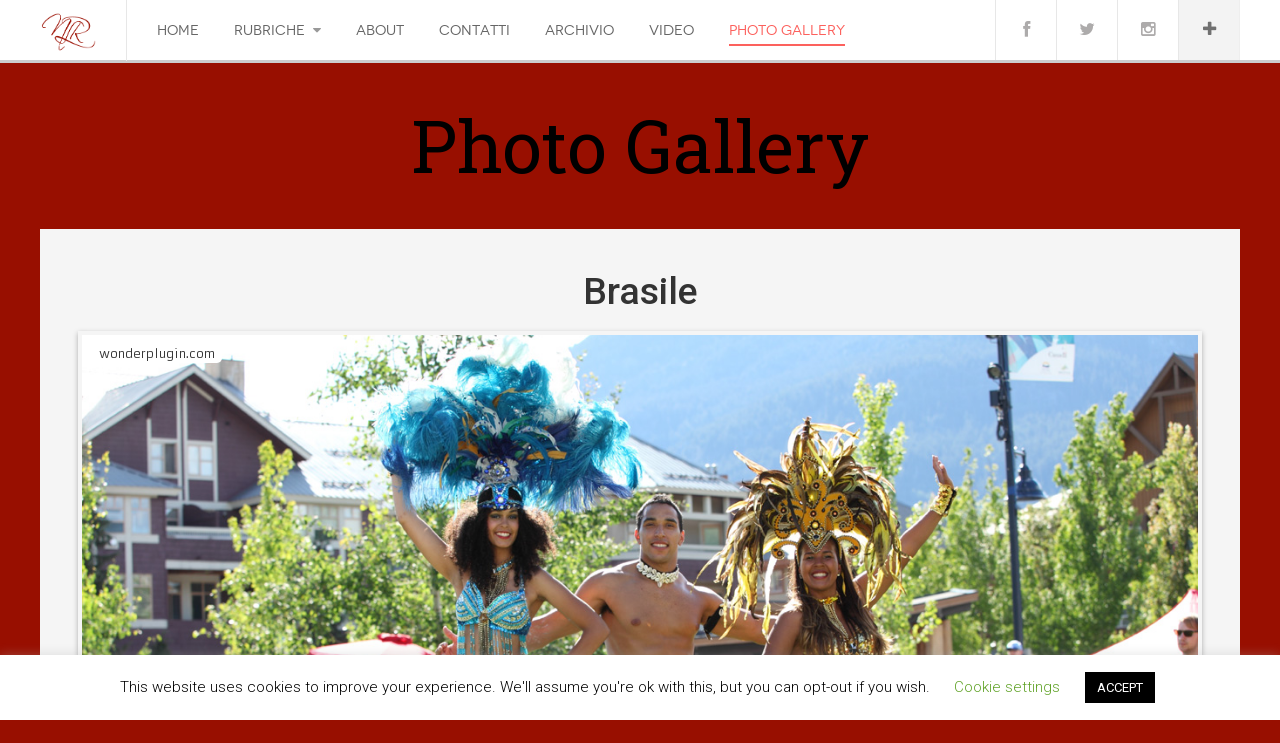

--- FILE ---
content_type: text/html; charset=UTF-8
request_url: http://www.nolimitsreporter.com/photo-gallery/
body_size: 56979
content:
<!DOCTYPE html>
<!--[if (IE 8)&!(IEMobile)]>
<html class="no-js lt-ie9" lang="it-IT">
<![endif]-->
<!--[if (IE 9)]>
    <html class="no-js ie9" lang="it-IT">
<![endif]-->
<!--[if gt IE 8]><!--> 
<html lang="it-IT">
<!--<![endif]-->
<head>
    <meta charset="UTF-8" />
    <meta name="viewport" content="width=device-width, initial-scale=1.0, user-scalable=no, maximum-scale=1.0"> 
    <title>Photo Gallery - nolimitsreporter.com - di Martha Nunziata</title>
    <link rel="profile" href="http://gmpg.org/xfn/11" />
    <link rel="pingback" href="http://www.nolimitsreporter.com/xmlrpc.php" />
    <meta name='robots' content='max-image-preview:large, index, follow, max-snippet:-1, max-video-preview:-1' />
	<style>img:is([sizes="auto" i], [sizes^="auto," i]) { contain-intrinsic-size: 3000px 1500px }</style>
	
	<!-- This site is optimized with the Yoast SEO plugin v15.9.1 - https://yoast.com/wordpress/plugins/seo/ -->
	<link rel="canonical" href="http://www.nolimitsreporter.com/photo-gallery/" />
	<meta property="og:locale" content="it_IT" />
	<meta property="og:type" content="article" />
	<meta property="og:title" content="Photo Gallery - nolimitsreporter.com - di Martha Nunziata" />
	<meta property="og:description" content="Brasile &nbsp; &nbsp; Giappone &nbsp; &nbsp; &nbsp; Kenya" />
	<meta property="og:url" content="http://www.nolimitsreporter.com/photo-gallery/" />
	<meta property="og:site_name" content="nolimitsreporter.com - di Martha Nunziata" />
	<meta property="article:modified_time" content="2014-10-24T15:14:05+00:00" />
	<meta name="twitter:card" content="summary_large_image" />
	<script type="application/ld+json" class="yoast-schema-graph">{"@context":"https://schema.org","@graph":[{"@type":"WebSite","@id":"https://www.nolimitsreporter.com/#website","url":"https://www.nolimitsreporter.com/","name":"nolimitsreporter.com - di Martha Nunziata","description":"L&#039;informazione senza limiti - di Martha Nunziata","potentialAction":[{"@type":"SearchAction","target":"https://www.nolimitsreporter.com/?s={search_term_string}","query-input":"required name=search_term_string"}],"inLanguage":"it-IT"},{"@type":"WebPage","@id":"http://www.nolimitsreporter.com/photo-gallery/#webpage","url":"http://www.nolimitsreporter.com/photo-gallery/","name":"Photo Gallery - nolimitsreporter.com - di Martha Nunziata","isPartOf":{"@id":"https://www.nolimitsreporter.com/#website"},"datePublished":"2014-08-05T17:35:56+00:00","dateModified":"2014-10-24T15:14:05+00:00","breadcrumb":{"@id":"http://www.nolimitsreporter.com/photo-gallery/#breadcrumb"},"inLanguage":"it-IT","potentialAction":[{"@type":"ReadAction","target":["http://www.nolimitsreporter.com/photo-gallery/"]}]},{"@type":"BreadcrumbList","@id":"http://www.nolimitsreporter.com/photo-gallery/#breadcrumb","itemListElement":[{"@type":"ListItem","position":1,"item":{"@type":"WebPage","@id":"https://www.nolimitsreporter.com/","url":"https://www.nolimitsreporter.com/","name":"Home"}},{"@type":"ListItem","position":2,"item":{"@type":"WebPage","@id":"http://www.nolimitsreporter.com/photo-gallery/","url":"http://www.nolimitsreporter.com/photo-gallery/","name":"Photo Gallery"}}]}]}</script>
	<!-- / Yoast SEO plugin. -->


<link rel='dns-prefetch' href='//apis.google.com' />
<link rel='dns-prefetch' href='//secure.gravatar.com' />
<link rel='dns-prefetch' href='//stats.wp.com' />
<link rel='dns-prefetch' href='//v0.wordpress.com' />
<link rel='preconnect' href='//c0.wp.com' />
<link rel='preconnect' href='//i0.wp.com' />
<link rel="alternate" type="application/rss+xml" title="nolimitsreporter.com - di Martha Nunziata &raquo; Feed" href="http://www.nolimitsreporter.com/feed/" />
<link rel="alternate" type="application/rss+xml" title="nolimitsreporter.com - di Martha Nunziata &raquo; Feed dei commenti" href="http://www.nolimitsreporter.com/comments/feed/" />
<script type="text/javascript">
/* <![CDATA[ */
window._wpemojiSettings = {"baseUrl":"https:\/\/s.w.org\/images\/core\/emoji\/16.0.1\/72x72\/","ext":".png","svgUrl":"https:\/\/s.w.org\/images\/core\/emoji\/16.0.1\/svg\/","svgExt":".svg","source":{"concatemoji":"http:\/\/www.nolimitsreporter.com\/wp-includes\/js\/wp-emoji-release.min.js?ver=6.8.3"}};
/*! This file is auto-generated */
!function(s,n){var o,i,e;function c(e){try{var t={supportTests:e,timestamp:(new Date).valueOf()};sessionStorage.setItem(o,JSON.stringify(t))}catch(e){}}function p(e,t,n){e.clearRect(0,0,e.canvas.width,e.canvas.height),e.fillText(t,0,0);var t=new Uint32Array(e.getImageData(0,0,e.canvas.width,e.canvas.height).data),a=(e.clearRect(0,0,e.canvas.width,e.canvas.height),e.fillText(n,0,0),new Uint32Array(e.getImageData(0,0,e.canvas.width,e.canvas.height).data));return t.every(function(e,t){return e===a[t]})}function u(e,t){e.clearRect(0,0,e.canvas.width,e.canvas.height),e.fillText(t,0,0);for(var n=e.getImageData(16,16,1,1),a=0;a<n.data.length;a++)if(0!==n.data[a])return!1;return!0}function f(e,t,n,a){switch(t){case"flag":return n(e,"\ud83c\udff3\ufe0f\u200d\u26a7\ufe0f","\ud83c\udff3\ufe0f\u200b\u26a7\ufe0f")?!1:!n(e,"\ud83c\udde8\ud83c\uddf6","\ud83c\udde8\u200b\ud83c\uddf6")&&!n(e,"\ud83c\udff4\udb40\udc67\udb40\udc62\udb40\udc65\udb40\udc6e\udb40\udc67\udb40\udc7f","\ud83c\udff4\u200b\udb40\udc67\u200b\udb40\udc62\u200b\udb40\udc65\u200b\udb40\udc6e\u200b\udb40\udc67\u200b\udb40\udc7f");case"emoji":return!a(e,"\ud83e\udedf")}return!1}function g(e,t,n,a){var r="undefined"!=typeof WorkerGlobalScope&&self instanceof WorkerGlobalScope?new OffscreenCanvas(300,150):s.createElement("canvas"),o=r.getContext("2d",{willReadFrequently:!0}),i=(o.textBaseline="top",o.font="600 32px Arial",{});return e.forEach(function(e){i[e]=t(o,e,n,a)}),i}function t(e){var t=s.createElement("script");t.src=e,t.defer=!0,s.head.appendChild(t)}"undefined"!=typeof Promise&&(o="wpEmojiSettingsSupports",i=["flag","emoji"],n.supports={everything:!0,everythingExceptFlag:!0},e=new Promise(function(e){s.addEventListener("DOMContentLoaded",e,{once:!0})}),new Promise(function(t){var n=function(){try{var e=JSON.parse(sessionStorage.getItem(o));if("object"==typeof e&&"number"==typeof e.timestamp&&(new Date).valueOf()<e.timestamp+604800&&"object"==typeof e.supportTests)return e.supportTests}catch(e){}return null}();if(!n){if("undefined"!=typeof Worker&&"undefined"!=typeof OffscreenCanvas&&"undefined"!=typeof URL&&URL.createObjectURL&&"undefined"!=typeof Blob)try{var e="postMessage("+g.toString()+"("+[JSON.stringify(i),f.toString(),p.toString(),u.toString()].join(",")+"));",a=new Blob([e],{type:"text/javascript"}),r=new Worker(URL.createObjectURL(a),{name:"wpTestEmojiSupports"});return void(r.onmessage=function(e){c(n=e.data),r.terminate(),t(n)})}catch(e){}c(n=g(i,f,p,u))}t(n)}).then(function(e){for(var t in e)n.supports[t]=e[t],n.supports.everything=n.supports.everything&&n.supports[t],"flag"!==t&&(n.supports.everythingExceptFlag=n.supports.everythingExceptFlag&&n.supports[t]);n.supports.everythingExceptFlag=n.supports.everythingExceptFlag&&!n.supports.flag,n.DOMReady=!1,n.readyCallback=function(){n.DOMReady=!0}}).then(function(){return e}).then(function(){var e;n.supports.everything||(n.readyCallback(),(e=n.source||{}).concatemoji?t(e.concatemoji):e.wpemoji&&e.twemoji&&(t(e.twemoji),t(e.wpemoji)))}))}((window,document),window._wpemojiSettings);
/* ]]> */
</script>
<style id='wp-emoji-styles-inline-css' type='text/css'>

	img.wp-smiley, img.emoji {
		display: inline !important;
		border: none !important;
		box-shadow: none !important;
		height: 1em !important;
		width: 1em !important;
		margin: 0 0.07em !important;
		vertical-align: -0.1em !important;
		background: none !important;
		padding: 0 !important;
	}
</style>
<link rel='stylesheet' id='wp-block-library-css' href='https://c0.wp.com/c/6.8.3/wp-includes/css/dist/block-library/style.min.css' type='text/css' media='all' />
<style id='classic-theme-styles-inline-css' type='text/css'>
/*! This file is auto-generated */
.wp-block-button__link{color:#fff;background-color:#32373c;border-radius:9999px;box-shadow:none;text-decoration:none;padding:calc(.667em + 2px) calc(1.333em + 2px);font-size:1.125em}.wp-block-file__button{background:#32373c;color:#fff;text-decoration:none}
</style>
<link rel='stylesheet' id='mediaelement-css' href='https://c0.wp.com/c/6.8.3/wp-includes/js/mediaelement/mediaelementplayer-legacy.min.css' type='text/css' media='all' />
<link rel='stylesheet' id='wp-mediaelement-css' href='https://c0.wp.com/c/6.8.3/wp-includes/js/mediaelement/wp-mediaelement.min.css' type='text/css' media='all' />
<style id='jetpack-sharing-buttons-style-inline-css' type='text/css'>
.jetpack-sharing-buttons__services-list{display:flex;flex-direction:row;flex-wrap:wrap;gap:0;list-style-type:none;margin:5px;padding:0}.jetpack-sharing-buttons__services-list.has-small-icon-size{font-size:12px}.jetpack-sharing-buttons__services-list.has-normal-icon-size{font-size:16px}.jetpack-sharing-buttons__services-list.has-large-icon-size{font-size:24px}.jetpack-sharing-buttons__services-list.has-huge-icon-size{font-size:36px}@media print{.jetpack-sharing-buttons__services-list{display:none!important}}.editor-styles-wrapper .wp-block-jetpack-sharing-buttons{gap:0;padding-inline-start:0}ul.jetpack-sharing-buttons__services-list.has-background{padding:1.25em 2.375em}
</style>
<style id='global-styles-inline-css' type='text/css'>
:root{--wp--preset--aspect-ratio--square: 1;--wp--preset--aspect-ratio--4-3: 4/3;--wp--preset--aspect-ratio--3-4: 3/4;--wp--preset--aspect-ratio--3-2: 3/2;--wp--preset--aspect-ratio--2-3: 2/3;--wp--preset--aspect-ratio--16-9: 16/9;--wp--preset--aspect-ratio--9-16: 9/16;--wp--preset--color--black: #000000;--wp--preset--color--cyan-bluish-gray: #abb8c3;--wp--preset--color--white: #ffffff;--wp--preset--color--pale-pink: #f78da7;--wp--preset--color--vivid-red: #cf2e2e;--wp--preset--color--luminous-vivid-orange: #ff6900;--wp--preset--color--luminous-vivid-amber: #fcb900;--wp--preset--color--light-green-cyan: #7bdcb5;--wp--preset--color--vivid-green-cyan: #00d084;--wp--preset--color--pale-cyan-blue: #8ed1fc;--wp--preset--color--vivid-cyan-blue: #0693e3;--wp--preset--color--vivid-purple: #9b51e0;--wp--preset--gradient--vivid-cyan-blue-to-vivid-purple: linear-gradient(135deg,rgba(6,147,227,1) 0%,rgb(155,81,224) 100%);--wp--preset--gradient--light-green-cyan-to-vivid-green-cyan: linear-gradient(135deg,rgb(122,220,180) 0%,rgb(0,208,130) 100%);--wp--preset--gradient--luminous-vivid-amber-to-luminous-vivid-orange: linear-gradient(135deg,rgba(252,185,0,1) 0%,rgba(255,105,0,1) 100%);--wp--preset--gradient--luminous-vivid-orange-to-vivid-red: linear-gradient(135deg,rgba(255,105,0,1) 0%,rgb(207,46,46) 100%);--wp--preset--gradient--very-light-gray-to-cyan-bluish-gray: linear-gradient(135deg,rgb(238,238,238) 0%,rgb(169,184,195) 100%);--wp--preset--gradient--cool-to-warm-spectrum: linear-gradient(135deg,rgb(74,234,220) 0%,rgb(151,120,209) 20%,rgb(207,42,186) 40%,rgb(238,44,130) 60%,rgb(251,105,98) 80%,rgb(254,248,76) 100%);--wp--preset--gradient--blush-light-purple: linear-gradient(135deg,rgb(255,206,236) 0%,rgb(152,150,240) 100%);--wp--preset--gradient--blush-bordeaux: linear-gradient(135deg,rgb(254,205,165) 0%,rgb(254,45,45) 50%,rgb(107,0,62) 100%);--wp--preset--gradient--luminous-dusk: linear-gradient(135deg,rgb(255,203,112) 0%,rgb(199,81,192) 50%,rgb(65,88,208) 100%);--wp--preset--gradient--pale-ocean: linear-gradient(135deg,rgb(255,245,203) 0%,rgb(182,227,212) 50%,rgb(51,167,181) 100%);--wp--preset--gradient--electric-grass: linear-gradient(135deg,rgb(202,248,128) 0%,rgb(113,206,126) 100%);--wp--preset--gradient--midnight: linear-gradient(135deg,rgb(2,3,129) 0%,rgb(40,116,252) 100%);--wp--preset--font-size--small: 13px;--wp--preset--font-size--medium: 20px;--wp--preset--font-size--large: 36px;--wp--preset--font-size--x-large: 42px;--wp--preset--spacing--20: 0.44rem;--wp--preset--spacing--30: 0.67rem;--wp--preset--spacing--40: 1rem;--wp--preset--spacing--50: 1.5rem;--wp--preset--spacing--60: 2.25rem;--wp--preset--spacing--70: 3.38rem;--wp--preset--spacing--80: 5.06rem;--wp--preset--shadow--natural: 6px 6px 9px rgba(0, 0, 0, 0.2);--wp--preset--shadow--deep: 12px 12px 50px rgba(0, 0, 0, 0.4);--wp--preset--shadow--sharp: 6px 6px 0px rgba(0, 0, 0, 0.2);--wp--preset--shadow--outlined: 6px 6px 0px -3px rgba(255, 255, 255, 1), 6px 6px rgba(0, 0, 0, 1);--wp--preset--shadow--crisp: 6px 6px 0px rgba(0, 0, 0, 1);}:where(.is-layout-flex){gap: 0.5em;}:where(.is-layout-grid){gap: 0.5em;}body .is-layout-flex{display: flex;}.is-layout-flex{flex-wrap: wrap;align-items: center;}.is-layout-flex > :is(*, div){margin: 0;}body .is-layout-grid{display: grid;}.is-layout-grid > :is(*, div){margin: 0;}:where(.wp-block-columns.is-layout-flex){gap: 2em;}:where(.wp-block-columns.is-layout-grid){gap: 2em;}:where(.wp-block-post-template.is-layout-flex){gap: 1.25em;}:where(.wp-block-post-template.is-layout-grid){gap: 1.25em;}.has-black-color{color: var(--wp--preset--color--black) !important;}.has-cyan-bluish-gray-color{color: var(--wp--preset--color--cyan-bluish-gray) !important;}.has-white-color{color: var(--wp--preset--color--white) !important;}.has-pale-pink-color{color: var(--wp--preset--color--pale-pink) !important;}.has-vivid-red-color{color: var(--wp--preset--color--vivid-red) !important;}.has-luminous-vivid-orange-color{color: var(--wp--preset--color--luminous-vivid-orange) !important;}.has-luminous-vivid-amber-color{color: var(--wp--preset--color--luminous-vivid-amber) !important;}.has-light-green-cyan-color{color: var(--wp--preset--color--light-green-cyan) !important;}.has-vivid-green-cyan-color{color: var(--wp--preset--color--vivid-green-cyan) !important;}.has-pale-cyan-blue-color{color: var(--wp--preset--color--pale-cyan-blue) !important;}.has-vivid-cyan-blue-color{color: var(--wp--preset--color--vivid-cyan-blue) !important;}.has-vivid-purple-color{color: var(--wp--preset--color--vivid-purple) !important;}.has-black-background-color{background-color: var(--wp--preset--color--black) !important;}.has-cyan-bluish-gray-background-color{background-color: var(--wp--preset--color--cyan-bluish-gray) !important;}.has-white-background-color{background-color: var(--wp--preset--color--white) !important;}.has-pale-pink-background-color{background-color: var(--wp--preset--color--pale-pink) !important;}.has-vivid-red-background-color{background-color: var(--wp--preset--color--vivid-red) !important;}.has-luminous-vivid-orange-background-color{background-color: var(--wp--preset--color--luminous-vivid-orange) !important;}.has-luminous-vivid-amber-background-color{background-color: var(--wp--preset--color--luminous-vivid-amber) !important;}.has-light-green-cyan-background-color{background-color: var(--wp--preset--color--light-green-cyan) !important;}.has-vivid-green-cyan-background-color{background-color: var(--wp--preset--color--vivid-green-cyan) !important;}.has-pale-cyan-blue-background-color{background-color: var(--wp--preset--color--pale-cyan-blue) !important;}.has-vivid-cyan-blue-background-color{background-color: var(--wp--preset--color--vivid-cyan-blue) !important;}.has-vivid-purple-background-color{background-color: var(--wp--preset--color--vivid-purple) !important;}.has-black-border-color{border-color: var(--wp--preset--color--black) !important;}.has-cyan-bluish-gray-border-color{border-color: var(--wp--preset--color--cyan-bluish-gray) !important;}.has-white-border-color{border-color: var(--wp--preset--color--white) !important;}.has-pale-pink-border-color{border-color: var(--wp--preset--color--pale-pink) !important;}.has-vivid-red-border-color{border-color: var(--wp--preset--color--vivid-red) !important;}.has-luminous-vivid-orange-border-color{border-color: var(--wp--preset--color--luminous-vivid-orange) !important;}.has-luminous-vivid-amber-border-color{border-color: var(--wp--preset--color--luminous-vivid-amber) !important;}.has-light-green-cyan-border-color{border-color: var(--wp--preset--color--light-green-cyan) !important;}.has-vivid-green-cyan-border-color{border-color: var(--wp--preset--color--vivid-green-cyan) !important;}.has-pale-cyan-blue-border-color{border-color: var(--wp--preset--color--pale-cyan-blue) !important;}.has-vivid-cyan-blue-border-color{border-color: var(--wp--preset--color--vivid-cyan-blue) !important;}.has-vivid-purple-border-color{border-color: var(--wp--preset--color--vivid-purple) !important;}.has-vivid-cyan-blue-to-vivid-purple-gradient-background{background: var(--wp--preset--gradient--vivid-cyan-blue-to-vivid-purple) !important;}.has-light-green-cyan-to-vivid-green-cyan-gradient-background{background: var(--wp--preset--gradient--light-green-cyan-to-vivid-green-cyan) !important;}.has-luminous-vivid-amber-to-luminous-vivid-orange-gradient-background{background: var(--wp--preset--gradient--luminous-vivid-amber-to-luminous-vivid-orange) !important;}.has-luminous-vivid-orange-to-vivid-red-gradient-background{background: var(--wp--preset--gradient--luminous-vivid-orange-to-vivid-red) !important;}.has-very-light-gray-to-cyan-bluish-gray-gradient-background{background: var(--wp--preset--gradient--very-light-gray-to-cyan-bluish-gray) !important;}.has-cool-to-warm-spectrum-gradient-background{background: var(--wp--preset--gradient--cool-to-warm-spectrum) !important;}.has-blush-light-purple-gradient-background{background: var(--wp--preset--gradient--blush-light-purple) !important;}.has-blush-bordeaux-gradient-background{background: var(--wp--preset--gradient--blush-bordeaux) !important;}.has-luminous-dusk-gradient-background{background: var(--wp--preset--gradient--luminous-dusk) !important;}.has-pale-ocean-gradient-background{background: var(--wp--preset--gradient--pale-ocean) !important;}.has-electric-grass-gradient-background{background: var(--wp--preset--gradient--electric-grass) !important;}.has-midnight-gradient-background{background: var(--wp--preset--gradient--midnight) !important;}.has-small-font-size{font-size: var(--wp--preset--font-size--small) !important;}.has-medium-font-size{font-size: var(--wp--preset--font-size--medium) !important;}.has-large-font-size{font-size: var(--wp--preset--font-size--large) !important;}.has-x-large-font-size{font-size: var(--wp--preset--font-size--x-large) !important;}
:where(.wp-block-post-template.is-layout-flex){gap: 1.25em;}:where(.wp-block-post-template.is-layout-grid){gap: 1.25em;}
:where(.wp-block-columns.is-layout-flex){gap: 2em;}:where(.wp-block-columns.is-layout-grid){gap: 2em;}
:root :where(.wp-block-pullquote){font-size: 1.5em;line-height: 1.6;}
</style>
<link rel='stylesheet' id='cookie-law-info-css' href='http://www.nolimitsreporter.com/wp-content/plugins/cookie-law-info/legacy/public/css/cookie-law-info-public.css?ver=3.3.6' type='text/css' media='all' />
<link rel='stylesheet' id='cookie-law-info-gdpr-css' href='http://www.nolimitsreporter.com/wp-content/plugins/cookie-law-info/legacy/public/css/cookie-law-info-gdpr.css?ver=3.3.6' type='text/css' media='all' />
<link rel='stylesheet' id='dw-fixel-template-css' href='http://www.nolimitsreporter.com/wp-content/themes/dw-fixel/assets/css/template.css?ver=6.8.3' type='text/css' media='all' />
<link rel='stylesheet' id='dw-fixel-style-css' href='http://www.nolimitsreporter.com/wp-content/themes/dw-fixel/style.css?ver=6.8.3' type='text/css' media='all' />
<link rel='stylesheet' id='font-awesome-css' href='http://www.nolimitsreporter.com/wp-content/themes/dw-fixel/assets/css/font-awesome.css?ver=6.8.3' type='text/css' media='all' />
<link rel='stylesheet' id='print-css' href='http://www.nolimitsreporter.com/wp-content/themes/dw-fixel/assets/css/print.css?ver=6.8.3' type='text/css' media='print' />
<link rel='stylesheet' id='jquery-mcustomScrollbar-css' href='http://www.nolimitsreporter.com/wp-content/themes/dw-fixel/assets/css/jquery.mCustomScrollbar.css?ver=6.8.3' type='text/css' media='all' />
<link rel='stylesheet' id='prettify-css' href='http://www.nolimitsreporter.com/wp-content/themes/dw-fixel/assets/prettyprint/prettify.css?ver=6.8.3' type='text/css' media='all' />
<link rel='stylesheet' id='dw-fixel-qa-css' href='http://www.nolimitsreporter.com/wp-content/themes/dw-fixel/dwqa-templates/style.css?ver=6.8.3' type='text/css' media='all' />
<script type="text/javascript" src="https://c0.wp.com/c/6.8.3/wp-includes/js/jquery/jquery.min.js" id="jquery-core-js"></script>
<script type="text/javascript" src="https://c0.wp.com/c/6.8.3/wp-includes/js/jquery/jquery-migrate.min.js" id="jquery-migrate-js"></script>
<script type="text/javascript" id="cookie-law-info-js-extra">
/* <![CDATA[ */
var Cli_Data = {"nn_cookie_ids":[],"cookielist":[],"non_necessary_cookies":[],"ccpaEnabled":"","ccpaRegionBased":"","ccpaBarEnabled":"","strictlyEnabled":["necessary","obligatoire"],"ccpaType":"gdpr","js_blocking":"","custom_integration":"","triggerDomRefresh":"","secure_cookies":""};
var cli_cookiebar_settings = {"animate_speed_hide":"500","animate_speed_show":"500","background":"#FFF","border":"#b1a6a6c2","border_on":"","button_1_button_colour":"#000","button_1_button_hover":"#000000","button_1_link_colour":"#fff","button_1_as_button":"1","button_1_new_win":"","button_2_button_colour":"#333","button_2_button_hover":"#292929","button_2_link_colour":"#444","button_2_as_button":"","button_2_hidebar":"","button_3_button_colour":"#000","button_3_button_hover":"#000000","button_3_link_colour":"#fff","button_3_as_button":"1","button_3_new_win":"","button_4_button_colour":"#000","button_4_button_hover":"#000000","button_4_link_colour":"#62a329","button_4_as_button":"","button_7_button_colour":"#61a229","button_7_button_hover":"#4e8221","button_7_link_colour":"#fff","button_7_as_button":"1","button_7_new_win":"","font_family":"inherit","header_fix":"","notify_animate_hide":"1","notify_animate_show":"","notify_div_id":"#cookie-law-info-bar","notify_position_horizontal":"right","notify_position_vertical":"bottom","scroll_close":"","scroll_close_reload":"","accept_close_reload":"","reject_close_reload":"","showagain_tab":"1","showagain_background":"#fff","showagain_border":"#000","showagain_div_id":"#cookie-law-info-again","showagain_x_position":"100px","text":"#000","show_once_yn":"","show_once":"10000","logging_on":"","as_popup":"","popup_overlay":"1","bar_heading_text":"","cookie_bar_as":"banner","popup_showagain_position":"bottom-right","widget_position":"left"};
var log_object = {"ajax_url":"http:\/\/www.nolimitsreporter.com\/wp-admin\/admin-ajax.php"};
/* ]]> */
</script>
<script type="text/javascript" src="http://www.nolimitsreporter.com/wp-content/plugins/cookie-law-info/legacy/public/js/cookie-law-info-public.js?ver=3.3.6" id="cookie-law-info-js"></script>
<script type="text/javascript" src="http://www.nolimitsreporter.com/wp-content/plugins/wonderplugin-gallery/engine/wonderplugingallery.js?ver=2.3" id="wonderplugin-gallery-script-js"></script>
<script type="text/javascript" src="http://www.nolimitsreporter.com/wp-content/themes/dw-fixel/assets/js/modernizr.js?ver=6.8.3" id="modernizr-js"></script>
<script type="text/javascript" src="http://www.nolimitsreporter.com/wp-content/themes/dw-fixel/assets/js/bootstrap.js?ver=6.8.3" id="bootstrap-js"></script>
<script type="text/javascript" src="https://c0.wp.com/c/6.8.3/wp-includes/js/imagesloaded.min.js" id="imagesloaded-js"></script>
<script type="text/javascript" src="https://c0.wp.com/c/6.8.3/wp-includes/js/masonry.min.js" id="masonry-js"></script>
<script type="text/javascript" src="http://www.nolimitsreporter.com/wp-content/themes/dw-fixel/assets/js/jquery.infinitescroll.min.js?ver=6.8.3" id="infinitescroll-js"></script>
<script type="text/javascript" src="http://www.nolimitsreporter.com/wp-content/themes/dw-fixel/assets/js/jquery.mCustomScrollbar.concat.min.js?ver=6.8.3" id="jquery-mcustomScrollbar-js"></script>
<script type="text/javascript" id="dw-fixel-js-extra">
/* <![CDATA[ */
var dw = {"ajax_url":"http:\/\/www.nolimitsreporter.com\/wp-admin\/admin-ajax.php","current_url":"http:\/\/www.nolimitsreporter.com\/photo-gallery\/","is_single":"","site_url":"http:\/\/www.nolimitsreporter.com","theme_url":"http:\/\/www.nolimitsreporter.com\/wp-content\/themes\/dw-fixel\/","show_more_type":"infinite"};
/* ]]> */
</script>
<script type="text/javascript" src="http://www.nolimitsreporter.com/wp-content/themes/dw-fixel/assets/js/main.js?ver=6.8.3" id="dw-fixel-js"></script>
<link rel="https://api.w.org/" href="http://www.nolimitsreporter.com/wp-json/" /><link rel="alternate" title="JSON" type="application/json" href="http://www.nolimitsreporter.com/wp-json/wp/v2/pages/882" /><link rel="EditURI" type="application/rsd+xml" title="RSD" href="http://www.nolimitsreporter.com/xmlrpc.php?rsd" />
<meta name="generator" content="WordPress 6.8.3" />
<link rel='shortlink' href='https://wp.me/P4Zp5a-ee' />
<link rel="alternate" title="oEmbed (JSON)" type="application/json+oembed" href="http://www.nolimitsreporter.com/wp-json/oembed/1.0/embed?url=http%3A%2F%2Fwww.nolimitsreporter.com%2Fphoto-gallery%2F" />
<link rel="alternate" title="oEmbed (XML)" type="text/xml+oembed" href="http://www.nolimitsreporter.com/wp-json/oembed/1.0/embed?url=http%3A%2F%2Fwww.nolimitsreporter.com%2Fphoto-gallery%2F&#038;format=xml" />
	<style>img#wpstats{display:none}</style>
		    <style type="text/css" id="custom_style" media="screen">
                    body,.modal,.page-404,body.loading:before {
                background-color: #980f00;
            } 
            .grid-wrap, .col-grid [class*="col-"] {
                border-color: #980f00;
            }
            @media (max-width: 979px) {
                #inner-wrap {
                    background-color: #980f00;
                }
            }
                        .headline .entry-title,.page-404 .page-title,.page-404 p {
            color: #000000;
        } 
                    </style>
    <link type="image/x-icon" href="http://www.nolimitsreporter.com/wp-content/uploads/NLR1.png" rel="shortcut icon"></head>
<body class="wp-singular page-template-default page page-id-882 wp-theme-dw-fixel loading" data-page-id="882">
    <div id="header">
        <div class="header-wrapall">
            <div class="header-wrap">
                <header id="top" role="banner">
                    <div class="top-wrap">
                        <div class="logo">
                            <a href="http://www.nolimitsreporter.com/" title="nolimitsreporter.com &#8211; di Martha Nunziata">  <img alt="nolimitsreporter.com &#8211; di Martha Nunziata" src="http://www.nolimitsreporter.com/wp-content/uploads/NLR.png" /></a>                        </div>
                    </div>
                </header> <!--/# top {banner} -->
                <div class="nav-wrap">
                    <div class="topbtn"><i class="icon-plus topshow"></i></div>
                                        <div class="social-link">
                        <ul>
                                                        <li id="facebook_link"><a href="https://www.facebook.com/martha.nunziata" class="facebook"><i class="icon-facebook"></i></a></li>
                                                                                    <li id="twitter_link"><a href="https://twitter.com/designwall_com" class="twitter"><i class="icon-twitter"></i></a></li>
                                                                                    <li id="instagram_link"><a href="http://instagram.com/nolimitsreporter" class="instagram"><i class="icon-instagram"></i></a></li>
                                                                                                                                                                    </ul>
                    </div>
                                        <nav id="nav" role="navigation">
                        <div class="top-wrap">
                            <ul id="menu-main-menu" class="menu"><li id="nav-menu-item-252" class="main-menu-item  menu-item-even menu-item-depth-0 menu-item menu-item-type-custom menu-item-object-custom menu-item-home"><span></span><a href="http://www.nolimitsreporter.com/" class="menu-link main-menu-link">Home</a></li>
<li id="nav-menu-item-845" class="main-menu-item  menu-item-even menu-item-depth-0 menu-item menu-item-type-custom menu-item-object-custom menu-item-has-children"><span></span><a class="menu-link main-menu-link">Rubriche</a><i class="show-sub-menu-btn icon-caret-down"></i>
<ul class="sub-menu">
	<li id="nav-menu-item-1058" class="sub-menu-item  menu-item-odd menu-item-depth-1 menu-item menu-item-type-taxonomy menu-item-object-category"><a href="http://www.nolimitsreporter.com/category/esteri/" class="menu-link sub-menu-link">Esteri</a></li>
	<li id="nav-menu-item-834" class="sub-menu-item  menu-item-odd menu-item-depth-1 menu-item menu-item-type-taxonomy menu-item-object-category"><a href="http://www.nolimitsreporter.com/category/un-solo-mondo/" class="menu-link sub-menu-link">Un solo mondo</a></li>
	<li id="nav-menu-item-831" class="sub-menu-item  menu-item-odd menu-item-depth-1 menu-item menu-item-type-taxonomy menu-item-object-category"><a href="http://www.nolimitsreporter.com/category/politica-economia/" class="menu-link sub-menu-link">Politica ed economia</a></li>
	<li id="nav-menu-item-553" class="sub-menu-item  menu-item-odd menu-item-depth-1 menu-item menu-item-type-taxonomy menu-item-object-category"><a href="http://www.nolimitsreporter.com/category/viaggi-e-cultura/" class="menu-link sub-menu-link">Viaggi e cultura</a></li>
</ul>
</li>
<li id="nav-menu-item-319" class="main-menu-item  menu-item-even menu-item-depth-0 menu-item menu-item-type-post_type menu-item-object-page"><span></span><a href="http://www.nolimitsreporter.com/about/" class="menu-link main-menu-link">About</a></li>
<li id="nav-menu-item-250" class="main-menu-item  menu-item-even menu-item-depth-0 menu-item menu-item-type-post_type menu-item-object-page"><span></span><a href="http://www.nolimitsreporter.com/contact/" class="menu-link main-menu-link">Contatti</a></li>
<li id="nav-menu-item-759" class="main-menu-item  menu-item-even menu-item-depth-0 menu-item menu-item-type-post_type menu-item-object-page"><span></span><a href="http://www.nolimitsreporter.com/archivio/" class="menu-link main-menu-link">Archivio</a></li>
<li id="nav-menu-item-1198" class="main-menu-item  menu-item-even menu-item-depth-0 menu-item menu-item-type-post_type menu-item-object-page"><span></span><a href="http://www.nolimitsreporter.com/video/" class="menu-link main-menu-link">Video</a></li>
<li id="nav-menu-item-884" class="main-menu-item  menu-item-even menu-item-depth-0 menu-item menu-item-type-post_type menu-item-object-page current-menu-item page_item page-item-882 current_page_item"><span></span><a href="http://www.nolimitsreporter.com/photo-gallery/" class="menu-link main-menu-link">Photo Gallery</a></li>
</ul>                            <a class="close-btn" id="nav-close-btn" href="#top"><i class="icon-remove"></i></a>
                        </div>
                    </nav>
                </div>  <!--/# .nav-wrap -->
            </div> <!--/# header-wrap -->
        </div> <!--/. header-wrapall -->
    </div> <!--/# header -->
    <header id="mobile-header">
        <div class="top-wrap">
            <div class="logo">
                <a href="http://www.nolimitsreporter.com/" title="nolimitsreporter.com &#8211; di Martha Nunziata">  <img alt="nolimitsreporter.com &#8211; di Martha Nunziata" src="http://www.nolimitsreporter.com/wp-content/uploads/NLR.png" /></a>            </div>
            <div class="navbtn">
                <a class="nav-btn" id="nav-open-btn" href="#"><i class="icon-reorder"></i></a>
            </div>
            <div class="topbtn"><i class="icon-plus topshow"></i></div>
        </div>
    </header> <!--/# mobile-header -->
    <div id="outer-wrap">
        <div id="inner-wrap"><div class="headline">
  <div class="headline-wrap">
    <header class="entry-header">
      <h2 class="entry-title">Photo Gallery</h2>
    </header>
  </div>
</div>
<div id="main" role="main">
  <div class="single-page row-fluid">
      <div class="main-content span12">
                  <article> 
        <div class="entry-content">
        <h1 style="text-align: center;"><span style="font-size: 28pt;">Brasile</span></h1>
<div class="wonderplugingallery" data-width="640" data-height="360" data-skin="light" data-autoslide="false" data-autoplayvideo="false" data-html5player="true" data-responsive="true" data-showtitle="true" data-showplaybutton="true" data-showfullscreenbutton="true" data-showtimer="true" data-showcarousel="true" data-galleryshadow="false" data-slideshadow="true" data-thumbshowtitle="false" data-thumbshadow="true" data-lightboxshowtitle="true" data-lightboxshowdescription="true" data-resizemode="fill" data-imagetoolboxmode="mouseover" data-effect="fade" data-padding="12" data-bgcolor="" data-bgimage="" data-thumbwidth="48" data-thumbheight="48" data-thumbgap="8" data-thumbrowgap="16" data-lightboxtextheight="72" data-lightboxtitlecss="{color:#333333; font:bold 12px Arial,Helvetica,sans-serif; overflow:hidden; white-space:normal; line-height:18px;}" data-lightboxdescriptioncss="{color:#333333; font:normal 12px Arial,Helvetica,sans-serif; overflow:hidden; white-space:normal; line-height:14px;}" data-jsfolder="http://www.nolimitsreporter.com/wp-content/plugins/wonderplugin-gallery/engine/" style="display:none;" ><a href="https://i0.wp.com/www.nolimitsreporter.com/wp-content/uploads/2014/09/brasil-1.jpg"><img data-recalc-dims="1" height="300" width="300" decoding="async" src="https://i0.wp.com/www.nolimitsreporter.com/wp-content/uploads/2014/09/brasil-1.jpg?resize=300%2C300" alt="brasil (1)"></a><a href="https://i0.wp.com/www.nolimitsreporter.com/wp-content/uploads/2014/09/brasil-7.jpg"><img data-recalc-dims="1" height="300" width="300" decoding="async" src="https://i0.wp.com/www.nolimitsreporter.com/wp-content/uploads/2014/09/brasil-7.jpg?resize=300%2C300" alt="brasil (7)"></a><a href="https://i0.wp.com/www.nolimitsreporter.com/wp-content/uploads/2014/09/brasil-6.jpg"><img data-recalc-dims="1" height="300" width="300" decoding="async" src="https://i0.wp.com/www.nolimitsreporter.com/wp-content/uploads/2014/09/brasil-6.jpg?resize=300%2C300" alt="brasil (6)"></a><a href="https://i0.wp.com/www.nolimitsreporter.com/wp-content/uploads/2014/09/brasil-5.jpg"><img data-recalc-dims="1" height="300" width="300" decoding="async" src="https://i0.wp.com/www.nolimitsreporter.com/wp-content/uploads/2014/09/brasil-5.jpg?resize=300%2C300" alt="brasil (5)"></a><a href="https://i0.wp.com/www.nolimitsreporter.com/wp-content/uploads/2014/09/brasil-4.jpg"><img data-recalc-dims="1" height="300" width="300" decoding="async" src="https://i0.wp.com/www.nolimitsreporter.com/wp-content/uploads/2014/09/brasil-4.jpg?resize=300%2C300" alt="Praia de Copacabana no Rio de Janeiro, Brasil (Copacabana Beach at Rio de Janeiro, Brazil)"></a><a href="https://i0.wp.com/www.nolimitsreporter.com/wp-content/uploads/2014/09/brasil-3.jpg"><img data-recalc-dims="1" height="300" width="300" decoding="async" src="https://i0.wp.com/www.nolimitsreporter.com/wp-content/uploads/2014/09/brasil-3.jpg?resize=300%2C300" alt="brasil (3)"></a><a href="https://i0.wp.com/www.nolimitsreporter.com/wp-content/uploads/2014/09/brasil-2.jpg"><img data-recalc-dims="1" height="300" width="300" decoding="async" src="https://i0.wp.com/www.nolimitsreporter.com/wp-content/uploads/2014/09/brasil-2.jpg?resize=300%2C300" alt="brasil (2)"></a><div class="wonderplugin-engine"><a href="http://www.wonderplugin.com/wordpress-gallery/" title="WordPress Gallery Plugin">WordPress Gallery Plugin</a></div></div>
<p>&nbsp;</p>
<p>&nbsp;</p>
<h1 style="text-align: center;"><span style="font-size: 28pt;">Giappone</span></h1>
<div class="wonderplugingallery" data-width="640" data-height="360" data-skin="light" data-autoslide="false" data-autoplayvideo="false" data-html5player="true" data-responsive="true" data-showtitle="true" data-showplaybutton="true" data-showfullscreenbutton="true" data-showtimer="true" data-showcarousel="true" data-galleryshadow="false" data-slideshadow="true" data-thumbshowtitle="false" data-thumbshadow="true" data-lightboxshowtitle="true" data-lightboxshowdescription="true" data-resizemode="fill" data-imagetoolboxmode="mouseover" data-effect="fade" data-padding="12" data-bgcolor="" data-bgimage="" data-thumbwidth="48" data-thumbheight="48" data-thumbgap="8" data-thumbrowgap="16" data-lightboxtextheight="72" data-lightboxtitlecss="{color:#333333; font:bold 12px Arial,Helvetica,sans-serif; overflow:hidden; white-space:normal; line-height:18px;}" data-lightboxdescriptioncss="{color:#333333; font:normal 12px Arial,Helvetica,sans-serif; overflow:hidden; white-space:normal; line-height:14px;}" data-jsfolder="http://www.nolimitsreporter.com/wp-content/plugins/wonderplugin-gallery/engine/" style="display:none;" ><a href="https://i0.wp.com/www.nolimitsreporter.com/wp-content/uploads/2014/09/japan-1.jpg"><img data-recalc-dims="1" height="300" width="300" decoding="async" src="https://i0.wp.com/www.nolimitsreporter.com/wp-content/uploads/2014/09/japan-1.jpg?resize=300%2C300" alt="japan (1)"></a><a href="https://i0.wp.com/www.nolimitsreporter.com/wp-content/uploads/2014/09/japan-14.jpg"><img data-recalc-dims="1" height="300" width="300" decoding="async" src="https://i0.wp.com/www.nolimitsreporter.com/wp-content/uploads/2014/09/japan-14.jpg?resize=300%2C300" alt="japan (14)"></a><a href="https://i0.wp.com/www.nolimitsreporter.com/wp-content/uploads/2014/09/japan-13.jpg"><img data-recalc-dims="1" height="300" width="300" decoding="async" src="https://i0.wp.com/www.nolimitsreporter.com/wp-content/uploads/2014/09/japan-13.jpg?resize=300%2C300" alt="????? (Hirosaki Castle and cherry blossoms)" data-description="弘前城と桜 (Hirosaki Castle and cherry blossoms)"></a><a href="https://i0.wp.com/www.nolimitsreporter.com/wp-content/uploads/2014/09/japan-12.jpg"><img data-recalc-dims="1" height="300" width="300" decoding="async" src="https://i0.wp.com/www.nolimitsreporter.com/wp-content/uploads/2014/09/japan-12.jpg?resize=300%2C300" alt="japan (12)"></a><a href="https://i0.wp.com/www.nolimitsreporter.com/wp-content/uploads/2014/09/japan-11.jpg"><img data-recalc-dims="1" height="300" width="300" decoding="async" src="https://i0.wp.com/www.nolimitsreporter.com/wp-content/uploads/2014/09/japan-11.jpg?resize=300%2C300" alt="japan (11)"></a><a href="https://i0.wp.com/www.nolimitsreporter.com/wp-content/uploads/2014/09/japan-10.jpg"><img data-recalc-dims="1" height="300" width="300" decoding="async" src="https://i0.wp.com/www.nolimitsreporter.com/wp-content/uploads/2014/09/japan-10.jpg?resize=300%2C300" alt="japan (10)"></a><a href="https://i0.wp.com/www.nolimitsreporter.com/wp-content/uploads/2014/09/japan-9.jpg"><img data-recalc-dims="1" height="300" width="300" decoding="async" src="https://i0.wp.com/www.nolimitsreporter.com/wp-content/uploads/2014/09/japan-9.jpg?resize=300%2C300" alt="Senso-ji Temple, Asakusa, Tokyo, Japan" data-description="Hozo-mon gate and 5 stories pagoda of the Senso-ji Temple in the Asakusa district of Tokyo, Japan illuminated at sunset. Senso-ji Temple, also known as Asakusa Kannon is the most important of Tokyo temples. Its history starts in the year 628 when a shrine dedicated to Kannon, the Buddhist goddess of mercy was first errected. In 645 was transformed into a temple by Shokai. The ancient buildings were destroyed during the world war 2, but they have been reconstructed according to original plans. HDR image."></a><a href="https://i0.wp.com/www.nolimitsreporter.com/wp-content/uploads/2014/09/japan-8.jpg"><img data-recalc-dims="1" height="300" width="300" decoding="async" src="https://i0.wp.com/www.nolimitsreporter.com/wp-content/uploads/2014/09/japan-8.jpg?resize=300%2C300" alt="japan (8)"></a><a href="https://i0.wp.com/www.nolimitsreporter.com/wp-content/uploads/2014/09/japan-7.jpg"><img data-recalc-dims="1" height="300" width="300" decoding="async" src="https://i0.wp.com/www.nolimitsreporter.com/wp-content/uploads/2014/09/japan-7.jpg?resize=300%2C300" alt="japan (7)"></a><a href="https://i0.wp.com/www.nolimitsreporter.com/wp-content/uploads/2014/09/japan-6.jpg"><img data-recalc-dims="1" height="300" width="300" decoding="async" src="https://i0.wp.com/www.nolimitsreporter.com/wp-content/uploads/2014/09/japan-6.jpg?resize=300%2C300" alt="japan (6)"></a><a href="https://i0.wp.com/www.nolimitsreporter.com/wp-content/uploads/2014/09/japan-5.jpg"><img data-recalc-dims="1" height="300" width="300" decoding="async" src="https://i0.wp.com/www.nolimitsreporter.com/wp-content/uploads/2014/09/japan-5.jpg?resize=300%2C300" alt="japan (5)"></a><a href="https://i0.wp.com/www.nolimitsreporter.com/wp-content/uploads/2014/09/japan-4.jpg"><img data-recalc-dims="1" height="300" width="300" decoding="async" src="https://i0.wp.com/www.nolimitsreporter.com/wp-content/uploads/2014/09/japan-4.jpg?resize=300%2C300" alt="japan (4)"></a><a href="https://i0.wp.com/www.nolimitsreporter.com/wp-content/uploads/2014/09/japan-3.jpg"><img data-recalc-dims="1" height="300" width="300" decoding="async" src="https://i0.wp.com/www.nolimitsreporter.com/wp-content/uploads/2014/09/japan-3.jpg?resize=300%2C300" alt="japan (3)"></a><a href="https://i0.wp.com/www.nolimitsreporter.com/wp-content/uploads/2014/09/japan-2.jpg"><img data-recalc-dims="1" height="300" width="300" decoding="async" src="https://i0.wp.com/www.nolimitsreporter.com/wp-content/uploads/2014/09/japan-2.jpg?resize=300%2C300" alt="japan (2)"></a><a href="https://i0.wp.com/www.nolimitsreporter.com/wp-content/uploads/2014/09/japan-1.png"><img data-recalc-dims="1" height="300" width="300" decoding="async" src="https://i0.wp.com/www.nolimitsreporter.com/wp-content/uploads/2014/09/japan-1.png?resize=300%2C300" alt="japan (1)"></a><div class="wonderplugin-engine"><a href="http://www.wonderplugin.com/wordpress-gallery/" title="WordPress Gallery Plugin">WordPress Gallery Plugin</a></div></div>
<p>&nbsp;</p>
<p>&nbsp;</p>
<p>&nbsp;</p>
<h1 style="text-align: center;"><span style="font-size: 28pt;">Kenya</span></h1>
<div class="wonderplugingallery" data-width="640" data-height="360" data-skin="light" data-autoslide="false" data-autoplayvideo="false" data-html5player="true" data-responsive="true" data-showtitle="true" data-showplaybutton="true" data-showfullscreenbutton="true" data-showtimer="true" data-showcarousel="true" data-galleryshadow="false" data-slideshadow="true" data-thumbshowtitle="false" data-thumbshadow="true" data-lightboxshowtitle="true" data-lightboxshowdescription="true" data-resizemode="fill" data-imagetoolboxmode="mouseover" data-effect="fade" data-padding="12" data-bgcolor="" data-bgimage="" data-thumbwidth="48" data-thumbheight="48" data-thumbgap="8" data-thumbrowgap="16" data-lightboxtextheight="72" data-lightboxtitlecss="{color:#333333; font:bold 12px Arial,Helvetica,sans-serif; overflow:hidden; white-space:normal; line-height:18px;}" data-lightboxdescriptioncss="{color:#333333; font:normal 12px Arial,Helvetica,sans-serif; overflow:hidden; white-space:normal; line-height:14px;}" data-jsfolder="http://www.nolimitsreporter.com/wp-content/plugins/wonderplugin-gallery/engine/" style="display:none;" ><a href="https://i0.wp.com/www.nolimitsreporter.com/wp-content/uploads/2014/09/kenya-13.jpg"><img data-recalc-dims="1" height="300" width="300" decoding="async" src="https://i0.wp.com/www.nolimitsreporter.com/wp-content/uploads/2014/09/kenya-13.jpg?resize=300%2C300" alt="kenya (13)"></a><a href="https://i0.wp.com/www.nolimitsreporter.com/wp-content/uploads/2014/09/kenya-12.jpg"><img data-recalc-dims="1" height="300" width="300" decoding="async" src="https://i0.wp.com/www.nolimitsreporter.com/wp-content/uploads/2014/09/kenya-12.jpg?resize=300%2C300" alt="kenya (12)"></a><a href="https://i0.wp.com/www.nolimitsreporter.com/wp-content/uploads/2014/09/kenya-11.jpg"><img data-recalc-dims="1" height="300" width="300" decoding="async" src="https://i0.wp.com/www.nolimitsreporter.com/wp-content/uploads/2014/09/kenya-11.jpg?resize=300%2C300" alt="K77-229322" data-description="Blue Wildebeests (Connochaetes taurinus) at sunrise. Masai Mara. Kenya"></a><a href="https://i0.wp.com/www.nolimitsreporter.com/wp-content/uploads/2014/09/kenya-10.jpg"><img data-recalc-dims="1" height="300" width="300" decoding="async" src="https://i0.wp.com/www.nolimitsreporter.com/wp-content/uploads/2014/09/kenya-10.jpg?resize=300%2C300" alt="kenya (10)"></a><a href="https://i0.wp.com/www.nolimitsreporter.com/wp-content/uploads/2014/09/kenya-9.jpg"><img data-recalc-dims="1" height="300" width="300" decoding="async" src="https://i0.wp.com/www.nolimitsreporter.com/wp-content/uploads/2014/09/kenya-9.jpg?resize=300%2C300" alt="kenya (9)"></a><a href="https://i0.wp.com/www.nolimitsreporter.com/wp-content/uploads/2014/09/kenya-8.jpg"><img data-recalc-dims="1" height="300" width="300" decoding="async" src="https://i0.wp.com/www.nolimitsreporter.com/wp-content/uploads/2014/09/kenya-8.jpg?resize=300%2C300" alt="kenya (8)"></a><a href="https://i0.wp.com/www.nolimitsreporter.com/wp-content/uploads/2014/09/kenya-7.jpg"><img data-recalc-dims="1" height="300" width="300" decoding="async" src="https://i0.wp.com/www.nolimitsreporter.com/wp-content/uploads/2014/09/kenya-7.jpg?resize=300%2C300" alt="kenya (7)"></a><a href="https://i0.wp.com/www.nolimitsreporter.com/wp-content/uploads/2014/09/kenya-6.jpg"><img data-recalc-dims="1" height="300" width="300" decoding="async" src="https://i0.wp.com/www.nolimitsreporter.com/wp-content/uploads/2014/09/kenya-6.jpg?resize=300%2C300" alt="Madre Kenya Trip" data-description="Madre training in Marsabit Kenya, the Logologo community."></a><a href="https://i0.wp.com/www.nolimitsreporter.com/wp-content/uploads/2014/09/kenya-5.jpg"><img data-recalc-dims="1" height="300" width="300" decoding="async" src="https://i0.wp.com/www.nolimitsreporter.com/wp-content/uploads/2014/09/kenya-5.jpg?resize=300%2C300" alt="kenya (5)"></a><a href="https://i0.wp.com/www.nolimitsreporter.com/wp-content/uploads/2014/09/kenya-4.jpg"><img data-recalc-dims="1" height="300" width="300" decoding="async" src="https://i0.wp.com/www.nolimitsreporter.com/wp-content/uploads/2014/09/kenya-4.jpg?resize=300%2C300" alt="kenya (4)"></a><a href="https://i0.wp.com/www.nolimitsreporter.com/wp-content/uploads/2014/09/kenya-3.jpg"><img data-recalc-dims="1" height="300" width="300" decoding="async" src="https://i0.wp.com/www.nolimitsreporter.com/wp-content/uploads/2014/09/kenya-3.jpg?resize=300%2C300" alt="kenya (3)"></a><a href="https://i0.wp.com/www.nolimitsreporter.com/wp-content/uploads/2014/09/kenya-1.jpg"><img data-recalc-dims="1" height="300" width="300" decoding="async" src="https://i0.wp.com/www.nolimitsreporter.com/wp-content/uploads/2014/09/kenya-1.jpg?resize=300%2C300" alt="kenya (1)"></a><div class="wonderplugin-engine"><a href="http://www.wonderplugin.com/wordpress-gallery/" title="WordPress Gallery Plugin">WordPress Gallery Plugin</a></div></div>
    </div>
    <div class="clear"></div>
    <footer class="meta-bottom ">
                    </footer>
</article>          <div id="comments">        
        </div>              </div>
  </div>
</div>
			<footer class="site-footer" role="contentinfo">
				<small>
<a href="/?page_id=873">Informativa sulla privacy</a> 
<br/>
				<a href="http://www.digitall.it/" target="_blank">Hosting</a> e <a href="http://www.digitall.it/" target="_blank">realizzazione sito web</a> by <a href="http://www.digitall.it/" target="_blank">Digitall</a>.
				</small>
			</footer>
			<section class="top-widget" role="contentinfo">
    <div class="top-widget-wrap">
        <div class="row-fluid">
            <div class="span3">
            <aside id="text-3" class="widget widget_text"><h3 class="widget-title">ABOUT</h3>			<div class="textwidget"><p>nolimitsreporter.com è una finestra sempre aperta sul mondo. Un sito, che come il mondo stesso, è in continua evoluzione, dinamico e...<a href="http://www.nolimitsreporter.com/?page_id=299">more...</a> </p></div>
		</aside>            </div>
            <div class="span3">
            <aside id="text-4" class="widget widget_text"><h3 class="widget-title">CONTATTI</h3>			<div class="textwidget"><p>nolimitsreporter.com<br>
Roma </p>
<p>Phone:  (+39) 339 8236623 <br>
Website: <a href="http://www.nolimitsreporter.com">http://www.nolimitsreporter.com</a> </p></div>
		</aside>            </div>
            <div class="span3">
            <aside id="text-5" class="widget widget_text"><h3 class="widget-title">Connect</h3>			<div class="textwidget"><br>
<div class="widget-content">
    <ul class="socials-connect">
        <li><a class="facebook" href="https://www.facebook.com/wp.designwall"><i class="icon-facebook"></i> Facebook</a></li>
        <li><a href="https://twitter.com/designwall_com" class="twitter"><i class="icon-twitter"></i> Twitter</a></li>
        <li><a href="mailto:webmaster@designwall.com" class="email"><i class="icon-envelope-alt"></i> Email</a></li>
     </ul>
 </div></div>
		</aside>            </div>
            <div class="span3">
            <aside id="archives-3" class="widget widget_archive"><h3 class="widget-title">Archivio articoli</h3>		<label class="screen-reader-text" for="archives-dropdown-3">Archivio articoli</label>
		<select id="archives-dropdown-3" name="archive-dropdown">
			
			<option value="">Seleziona il mese</option>
				<option value='http://www.nolimitsreporter.com/2020/07/'> Luglio 2020 &nbsp;(6)</option>
	<option value='http://www.nolimitsreporter.com/2019/05/'> Maggio 2019 &nbsp;(1)</option>
	<option value='http://www.nolimitsreporter.com/2014/04/'> Aprile 2014 &nbsp;(6)</option>

		</select>

			<script type="text/javascript">
/* <![CDATA[ */

(function() {
	var dropdown = document.getElementById( "archives-dropdown-3" );
	function onSelectChange() {
		if ( dropdown.options[ dropdown.selectedIndex ].value !== '' ) {
			document.location.href = this.options[ this.selectedIndex ].value;
		}
	}
	dropdown.onchange = onSelectChange;
})();

/* ]]> */
</script>
</aside>            </div>
        </div>
    </div>
</section>		</div>
	</div>
		<a id="back-to-top" class="scrollup" href="#"><i class="icon-chevron-up"></i></a>
	<script type="speculationrules">
{"prefetch":[{"source":"document","where":{"and":[{"href_matches":"\/*"},{"not":{"href_matches":["\/wp-*.php","\/wp-admin\/*","\/wp-content\/uploads\/*","\/wp-content\/*","\/wp-content\/plugins\/*","\/wp-content\/themes\/dw-fixel\/*","\/*\\?(.+)"]}},{"not":{"selector_matches":"a[rel~=\"nofollow\"]"}},{"not":{"selector_matches":".no-prefetch, .no-prefetch a"}}]},"eagerness":"conservative"}]}
</script>
<!--googleoff: all--><div id="cookie-law-info-bar" data-nosnippet="true"><span>This website uses cookies to improve your experience. We'll assume you're ok with this, but you can opt-out if you wish. <a role='button' class="cli_settings_button" style="margin:5px 20px 5px 20px">Cookie settings</a><a role='button' data-cli_action="accept" id="cookie_action_close_header" class="medium cli-plugin-button cli-plugin-main-button cookie_action_close_header cli_action_button wt-cli-accept-btn" style="margin:5px">ACCEPT</a></span></div><div id="cookie-law-info-again" data-nosnippet="true"><span id="cookie_hdr_showagain">Privacy &amp; Cookies Policy</span></div><div class="cli-modal" data-nosnippet="true" id="cliSettingsPopup" tabindex="-1" role="dialog" aria-labelledby="cliSettingsPopup" aria-hidden="true">
  <div class="cli-modal-dialog" role="document">
	<div class="cli-modal-content cli-bar-popup">
		  <button type="button" class="cli-modal-close" id="cliModalClose">
			<svg class="" viewBox="0 0 24 24"><path d="M19 6.41l-1.41-1.41-5.59 5.59-5.59-5.59-1.41 1.41 5.59 5.59-5.59 5.59 1.41 1.41 5.59-5.59 5.59 5.59 1.41-1.41-5.59-5.59z"></path><path d="M0 0h24v24h-24z" fill="none"></path></svg>
			<span class="wt-cli-sr-only">Chiudi</span>
		  </button>
		  <div class="cli-modal-body">
			<div class="cli-container-fluid cli-tab-container">
	<div class="cli-row">
		<div class="cli-col-12 cli-align-items-stretch cli-px-0">
			<div class="cli-privacy-overview">
				<h4>Privacy Overview</h4>				<div class="cli-privacy-content">
					<div class="cli-privacy-content-text">This website uses cookies to improve your experience while you navigate through the website. Out of these cookies, the cookies that are categorized as necessary are stored on your browser as they are essential for the working of basic functionalities of the website. We also use third-party cookies that help us analyze and understand how you use this website. These cookies will be stored in your browser only with your consent. You also have the option to opt-out of these cookies. But opting out of some of these cookies may have an effect on your browsing experience.</div>
				</div>
				<a class="cli-privacy-readmore" aria-label="Mostra altro" role="button" data-readmore-text="Mostra altro" data-readless-text="Mostra meno"></a>			</div>
		</div>
		<div class="cli-col-12 cli-align-items-stretch cli-px-0 cli-tab-section-container">
												<div class="cli-tab-section">
						<div class="cli-tab-header">
							<a role="button" tabindex="0" class="cli-nav-link cli-settings-mobile" data-target="necessary" data-toggle="cli-toggle-tab">
								Necessary							</a>
															<div class="wt-cli-necessary-checkbox">
									<input type="checkbox" class="cli-user-preference-checkbox"  id="wt-cli-checkbox-necessary" data-id="checkbox-necessary" checked="checked"  />
									<label class="form-check-label" for="wt-cli-checkbox-necessary">Necessary</label>
								</div>
								<span class="cli-necessary-caption">Sempre abilitato</span>
													</div>
						<div class="cli-tab-content">
							<div class="cli-tab-pane cli-fade" data-id="necessary">
								<div class="wt-cli-cookie-description">
									Necessary cookies are absolutely essential for the website to function properly. This category only includes cookies that ensures basic functionalities and security features of the website. These cookies do not store any personal information.								</div>
							</div>
						</div>
					</div>
																	<div class="cli-tab-section">
						<div class="cli-tab-header">
							<a role="button" tabindex="0" class="cli-nav-link cli-settings-mobile" data-target="non-necessary" data-toggle="cli-toggle-tab">
								Non-necessary							</a>
															<div class="cli-switch">
									<input type="checkbox" id="wt-cli-checkbox-non-necessary" class="cli-user-preference-checkbox"  data-id="checkbox-non-necessary" checked='checked' />
									<label for="wt-cli-checkbox-non-necessary" class="cli-slider" data-cli-enable="Abilitato" data-cli-disable="Disabilitato"><span class="wt-cli-sr-only">Non-necessary</span></label>
								</div>
													</div>
						<div class="cli-tab-content">
							<div class="cli-tab-pane cli-fade" data-id="non-necessary">
								<div class="wt-cli-cookie-description">
									Any cookies that may not be particularly necessary for the website to function and is used specifically to collect user personal data via analytics, ads, other embedded contents are termed as non-necessary cookies. It is mandatory to procure user consent prior to running these cookies on your website.								</div>
							</div>
						</div>
					</div>
										</div>
	</div>
</div>
		  </div>
		  <div class="cli-modal-footer">
			<div class="wt-cli-element cli-container-fluid cli-tab-container">
				<div class="cli-row">
					<div class="cli-col-12 cli-align-items-stretch cli-px-0">
						<div class="cli-tab-footer wt-cli-privacy-overview-actions">
						
															<a id="wt-cli-privacy-save-btn" role="button" tabindex="0" data-cli-action="accept" class="wt-cli-privacy-btn cli_setting_save_button wt-cli-privacy-accept-btn cli-btn">ACCETTA E SALVA</a>
													</div>
						
					</div>
				</div>
			</div>
		</div>
	</div>
  </div>
</div>
<div class="cli-modal-backdrop cli-fade cli-settings-overlay"></div>
<div class="cli-modal-backdrop cli-fade cli-popupbar-overlay"></div>
<!--googleon: all--><script type="text/javascript" src="https://apis.google.com/js/plusone.js?ver=6.8.3" id="plusone-js"></script>
<script type="text/javascript" src="http://www.nolimitsreporter.com/wp-content/themes/dw-fixel/assets/prettyprint/prettify.js?ver=6.8.3" id="prettify-js"></script>
<script type="text/javascript" id="jetpack-stats-js-before">
/* <![CDATA[ */
_stq = window._stq || [];
_stq.push([ "view", JSON.parse("{\"v\":\"ext\",\"blog\":\"73739772\",\"post\":\"882\",\"tz\":\"2\",\"srv\":\"www.nolimitsreporter.com\",\"j\":\"1:15.2\"}") ]);
_stq.push([ "clickTrackerInit", "73739772", "882" ]);
/* ]]> */
</script>
<script type="text/javascript" src="https://stats.wp.com/e-202550.js" id="jetpack-stats-js" defer="defer" data-wp-strategy="defer"></script>
</body>
</html>

--- FILE ---
content_type: text/css
request_url: http://www.nolimitsreporter.com/wp-content/themes/dw-fixel/assets/css/template.css?ver=6.8.3
body_size: 125517
content:
@import url(http://fonts.googleapis.com/css?family=Roboto:300,400,500);@import url(http://fonts.googleapis.com/css?family=Roboto+Slab);.clearfix{*zoom:1}.clearfix:before,.clearfix:after{display:table;content:"";line-height:0}.clearfix:after{clear:both}.hide-text{font:0/0 a;color:transparent;text-shadow:none;background-color:transparent;border:0}.input-block-level{display:block;width:100%;min-height:11.5px;-webkit-box-sizing:border-box;-moz-box-sizing:border-box;box-sizing:border-box}article,aside,details,figcaption,figure,footer,header,hgroup,nav,section{display:block}audio,canvas,video{display:inline-block;*display:inline;*zoom:1}audio:not([controls]){display:none}html{font-size:100%;-webkit-text-size-adjust:100%;-ms-text-size-adjust:100%}a:focus{outline:thin dotted #333;outline:5px auto -webkit-focus-ring-color;outline-offset:-2px}a:hover,a:active{outline:0}sub,sup{position:relative;font-size:75%;line-height:0;vertical-align:baseline}sup{top:-0.5em}sub{bottom:-0.25em}img{max-width:100%;height:auto;vertical-align:middle;border:0;-ms-interpolation-mode:bicubic}#map_canvas img,.google-maps img{max-width:none}button,input,select,textarea{margin:0;font-size:100%;vertical-align:middle}button,input{*overflow:visible;line-height:normal}button::-moz-focus-inner,input::-moz-focus-inner{padding:0;border:0}button,html input[type="button"],input[type="reset"],input[type="submit"]{-webkit-appearance:button;cursor:pointer}label,select,button,input[type="button"],input[type="reset"],input[type="submit"],input[type="radio"],input[type="checkbox"]{cursor:pointer}input[type="search"]{-webkit-box-sizing:content-box;-moz-box-sizing:content-box;box-sizing:content-box;-webkit-appearance:textfield}input[type="search"]::-webkit-search-decoration,input[type="search"]::-webkit-search-cancel-button{-webkit-appearance:none}textarea{overflow:auto;vertical-align:top}@media print{*{text-shadow:none!important;color:#000!important;background:transparent!important;box-shadow:none!important}a,a:visited{text-decoration:underline}a[href]:after{content:" (" attr(href) ")"}abbr[title]:after{content:" (" attr(title) ")"}.ir a:after,a[href^="javascript:"]:after,a[href^="#"]:after{content:""}pre,blockquote{border:1px solid #999;page-break-inside:avoid}thead{display:table-header-group}tr,img{page-break-inside:avoid}img{max-width:100%!important}@page{margin:.5cm}p,h2,h3{orphans:3;widows:3}h2,h3{page-break-after:avoid}}p{margin:0 0 14px 0}.lead{margin-bottom:1.5;font-size:19.5px;font-weight:200;line-height:2.25}small{font-size:85%}strong{font-weight:500}em{font-style:italic}cite{font-style:normal}.muted{color:#666}a.muted:hover,a.muted:focus{color:#4d4d4d}.text-warning{color:#c09853}a.text-warning:hover,a.text-warning:focus{color:#a47e3c}.text-error{color:#b94a48}a.text-error:hover,a.text-error:focus{color:#953b39}.text-info{color:#3a87ad}a.text-info:hover,a.text-info:focus{color:#2d6987}.text-success{color:#468847}a.text-success:hover,a.text-success:focus{color:#356635}.text-left{text-align:left}.text-right{text-align:right}.text-center{text-align:center}.highlight{background-color:#fc615d;color:#fff}.underline{text-decoration:underline}h1,h2,h3,h4,h5,h6{margin:10px 0;color:#333;font-family:'Roboto',sans-serif;font-weight:500;line-height:1.2;text-rendering:optimizelegibility}h1 small,h2 small,h3 small,h4 small,h5 small,h6 small{font-weight:normal;line-height:2;color:#666}h1{font-size:35.75px}h2{font-size:29.25px}h3{font-size:22.75px}h4{font-size:16.25px}h5{font-size:13px}h6{font-size:11.049999999999999px}h1 small{font-size:22.75px}h2 small{font-size:16.25px}h3 small{font-size:13px}h4 small{font-size:13px}.page-header{padding-bottom:-0.25;margin:1.5 0 2.25;border-bottom:1px solid #eee}ul,ol{padding:0;margin:0 0 7px 25px}ul ul,ul ol,ol ol,ol ul{margin-bottom:0}li{line-height:1.5}ul.unstyled,ol.unstyled{margin-left:0;list-style:none}ul.inline,ol.inline{margin-left:0;list-style:none}ul.inline>li,ol.inline>li{display:inline-block;*display:inline;*zoom:1;padding-left:5px;padding-right:5px}ul.styled{list-style:circle inside}ol{margin-left:20px;margin-top:0}.entry-content ul{list-style:circle inside;margin:0 0 7px 25px}dl{margin-bottom:1.5}dt,dd{line-height:1.5}dt{font-weight:bold}dd{margin-left:.75}hr{margin:1.5 0;border:0;border-bottom:1px solid #fff}abbr[title],abbr[data-original-title]{cursor:help;border-bottom:1px dotted #666}abbr.initialism{font-size:90%;text-transform:uppercase}blockquote{padding-left:20px;margin:0;border-left:5px solid #fc615d;font-style:italic}blockquote small{font-style:normal}q:before,q:after,blockquote:before,blockquote:after{content:""}address{display:block;margin-bottom:1.5;font-style:normal;line-height:1.5}.dropcap{background-color:#eee;color:#111;display:inline-block;float:left;font-size:30px;font-weight:600;width:40px;height:50px;line-height:50px;margin:8px 15px 0 0;text-align:center}.dropcap.color{background-color:#fc615d;color:#fff}.dropcap.nocolor{background-color:transparent;color:#111}.label,.badge{display:inline-block;padding:2px 4px;font-size:12px;line-height:14px;color:#fff;vertical-align:baseline;white-space:nowrap;background-color:#666}.label{-webkit-border-radius:0;-moz-border-radius:0;border-radius:0}.badge{padding-left:9px;padding-right:9px;-webkit-border-radius:0;-moz-border-radius:0;border-radius:0}.label:empty,.badge:empty{display:none}a.label:hover,a.label:focus,a.badge:hover,a.badge:focus{color:#fff;text-decoration:none;cursor:pointer}.label-important,.badge-important{background-color:#b94a48}.label-important[href],.badge-important[href]{background-color:#953b39}.label-warning,.badge-warning{background-color:#f89406}.label-warning[href],.badge-warning[href]{background-color:#c67605}.label-success,.badge-success{background-color:#468847}.label-success[href],.badge-success[href]{background-color:#356635}.label-info,.badge-info{background-color:#3a87ad}.label-info[href],.badge-info[href]{background-color:#2d6987}.label-inverse,.badge-inverse{background-color:#333}.label-inverse[href],.badge-inverse[href]{background-color:#1a1a1a}.btn .label,.btn .badge{position:relative;top:-1px}.btn-mini .label,.btn-mini .badge{top:0}.btn,#submit{float:none;background-color:#fc615d;border:0;color:#fff;padding:10px 25px;font-size:14px;text-transform:uppercase;font-family:Novecentowide Bold;margin:20px 0 10px 0;-webkit-border-radius:0;-moz-border-radius:0;border-radius:0}.btn:hover,#submit:hover{opacity:.8;filter:alpha(opacity=80)}a.btn{color:#fff!important}.btn-large{padding:11px 19px;font-size:16.25px}.btn-large [class^="icon-"],.btn-large [class*=" icon-"]{margin-top:4px}.btn-small{padding:5px 15px;font-size:12px}.btn-small [class^="icon-"],.btn-small [class*=" icon-"]{margin-top:0}.btn-mini [class^="icon-"],.btn-mini [class*=" icon-"]{margin-top:-1px}.btn-mini{padding:0 6px;font-size:9.75px}.btn-block{display:block;width:100%;padding-left:0;padding-right:0;-webkit-box-sizing:border-box;-moz-box-sizing:border-box;box-sizing:border-box}.btn-block+.btn-block{margin-top:5px}input[type="submit"].btn-block,input[type="reset"].btn-block,input[type="button"].btn-block{width:100%}button.btn,input[type="submit"].btn{*padding-top:3px;*padding-bottom:3px}button.btn::-moz-focus-inner,input[type="submit"].btn::-moz-focus-inner{padding:0;border:0}button.btn.btn-large,input[type="submit"].btn.btn-large{*padding-top:7px;*padding-bottom:7px}button.btn.btn-small,input[type="submit"].btn.btn-small{*padding-top:3px;*padding-bottom:3px}button.btn.btn-mini,input[type="submit"].btn.btn-mini{*padding-top:1px;*padding-bottom:1px}.btn-link,.btn-link:active,.btn-link[disabled]{background-color:transparent;background-image:none;-webkit-box-shadow:none;-moz-box-shadow:none;box-shadow:none}.btn-link{border-color:transparent;cursor:pointer;color:#333}.btn-link:hover,.btn-link:focus{color:#fc615d;text-decoration:underline;background-color:transparent}.btn-link[disabled]:hover,.btn-link[disabled]:focus{color:#333;text-decoration:none}.btn-primary.active,.btn-warning.active,.btn-danger.active,.btn-success.active,.btn-info.active,.btn-inverse.active{color:rgba(255,255,255,0.75)}.btn-primary{background-color:#333}.btn-warning{background-color:#fbb450}.btn-danger{background-color:#ee5f5b}.btn-success{background-color:#62c462}.btn-info{background-color:#5bc0de}.btn-inverse{background-color:#444}.alert{position:relative;margin-bottom:20px;padding:8px 35px 8px 54px;margin-bottom:1.5;text-shadow:0 1px 0 rgba(255,255,255,0.5);background-color:#fcf8e3;border:1px solid #fbeed5}.alert span[class*='icon-']{position:absolute;top:25%;left:15px;font-size:20px}.alert,.alert h4{color:#c09853}.alert h4{margin:0}.alert .close{background:0;border:0;color:#999;opacity:.75;filter:alpha(opacity=75);font-size:20px;font-weight:600;line-height:1;margin:0;padding:0 3px;position:absolute;right:5px;top:25%;-webkit-transition:all .1s linear 0s!important;-moz-transition:all .1s linear 0s!important;-o-transition:all .1s linear 0s!important;transition:all .1s linear 0s!important}.alert-success{background-color:#dff0d8;border-color:#d6e9c6;color:#468847}.alert-success h4{color:#468847}.alert-danger,.alert-error{background-color:#f2dede;border-color:#eed3d7;color:#b94a48}.alert-danger h4,.alert-error h4{color:#b94a48}.alert-info{background-color:#d9edf7;border-color:#bce8f1;color:#3a87ad}.alert-info h4{color:#3a87ad}.alert-block{padding-top:14px;padding-bottom:14px}.alert-block>p,.alert-block>ul{margin-bottom:0}.alert-block p+p{margin-top:5px}table{max-width:100%;background-color:transparent;border-collapse:collapse;border-spacing:0;margin-bottom:10px;margin-top:10px}.table{width:100%;margin-bottom:1.5}.table th,.table td{padding:8px;line-height:1.5;text-align:left;vertical-align:top;border-top:1px solid #ddd}.table th{font-weight:500}.table thead th{vertical-align:bottom}.table caption+thead tr:first-child th,.table caption+thead tr:first-child td,.table colgroup+thead tr:first-child th,.table colgroup+thead tr:first-child td,.table thead:first-child tr:first-child th,.table thead:first-child tr:first-child td{border-top:0}.table tbody+tbody{border-top:2px solid #ddd}.table .table{background-color:#111}.table-condensed th,.table-condensed td{padding:4px 5px}.table-bordered{border:1px solid #ddd;border-collapse:separate;*border-collapse:collapse;border-left:0;-webkit-border-radius:4px;-moz-border-radius:4px;border-radius:4px}.table-bordered th,.table-bordered td{border-left:1px solid #ddd}.table-bordered caption+thead tr:first-child th,.table-bordered caption+tbody tr:first-child th,.table-bordered caption+tbody tr:first-child td,.table-bordered colgroup+thead tr:first-child th,.table-bordered colgroup+tbody tr:first-child th,.table-bordered colgroup+tbody tr:first-child td,.table-bordered thead:first-child tr:first-child th,.table-bordered tbody:first-child tr:first-child th,.table-bordered tbody:first-child tr:first-child td{border-top:0}.table-bordered thead:first-child tr:first-child>th:first-child,.table-bordered tbody:first-child tr:first-child>td:first-child,.table-bordered tbody:first-child tr:first-child>th:first-child{-webkit-border-top-left-radius:4px;-moz-border-radius-topleft:4px;border-top-left-radius:4px}.table-bordered thead:first-child tr:first-child>th:last-child,.table-bordered tbody:first-child tr:first-child>td:last-child,.table-bordered tbody:first-child tr:first-child>th:last-child{-webkit-border-top-right-radius:4px;-moz-border-radius-topright:4px;border-top-right-radius:4px}.table-bordered thead:last-child tr:last-child>th:first-child,.table-bordered tbody:last-child tr:last-child>td:first-child,.table-bordered tbody:last-child tr:last-child>th:first-child,.table-bordered tfoot:last-child tr:last-child>td:first-child,.table-bordered tfoot:last-child tr:last-child>th:first-child{-webkit-border-bottom-left-radius:4px;-moz-border-radius-bottomleft:4px;border-bottom-left-radius:4px}.table-bordered thead:last-child tr:last-child>th:last-child,.table-bordered tbody:last-child tr:last-child>td:last-child,.table-bordered tbody:last-child tr:last-child>th:last-child,.table-bordered tfoot:last-child tr:last-child>td:last-child,.table-bordered tfoot:last-child tr:last-child>th:last-child{-webkit-border-bottom-right-radius:4px;-moz-border-radius-bottomright:4px;border-bottom-right-radius:4px}.table-bordered tfoot+tbody:last-child tr:last-child td:first-child{-webkit-border-bottom-left-radius:0;-moz-border-radius-bottomleft:0;border-bottom-left-radius:0}.table-bordered tfoot+tbody:last-child tr:last-child td:last-child{-webkit-border-bottom-right-radius:0;-moz-border-radius-bottomright:0;border-bottom-right-radius:0}.table-bordered caption+thead tr:first-child th:first-child,.table-bordered caption+tbody tr:first-child td:first-child,.table-bordered colgroup+thead tr:first-child th:first-child,.table-bordered colgroup+tbody tr:first-child td:first-child{-webkit-border-top-left-radius:4px;-moz-border-radius-topleft:4px;border-top-left-radius:4px}.table-bordered caption+thead tr:first-child th:last-child,.table-bordered caption+tbody tr:first-child td:last-child,.table-bordered colgroup+thead tr:first-child th:last-child,.table-bordered colgroup+tbody tr:first-child td:last-child{-webkit-border-top-right-radius:4px;-moz-border-radius-topright:4px;border-top-right-radius:4px}.table-striped tbody>tr:nth-child(odd)>td,.table-striped tbody>tr:nth-child(odd)>th{background-color:#f9f9f9}.table-hover tbody tr:hover>td,.table-hover tbody tr:hover>th{background-color:#f5f5f5}table td[class*="span"],table th[class*="span"],.row-fluid table td[class*="span"],.row-fluid table th[class*="span"]{display:table-cell;float:none;margin-left:0}.table tbody tr.success>td{background-color:#dff0d8}.table tbody tr.error>td{background-color:#f2dede}.table tbody tr.warning>td{background-color:#fcf8e3}.table tbody tr.info>td{background-color:#d9edf7}.table-hover tbody tr.success:hover>td{background-color:#d0e9c6}.table-hover tbody tr.error:hover>td{background-color:#ebcccc}.table-hover tbody tr.warning:hover>td{background-color:#faf2cc}.table-hover tbody tr.info:hover>td{background-color:#c4e3f3}label{color:#999;font-weight:500;display:block;margin-bottom:5px}input,textarea{color:#666;font-size:14px;border:1px solid #e5e5e5;width:100%;height:40px;padding:2px 10px;outline:0;-webkit-box-sizing:border-box;-moz-box-sizing:border-box;box-sizing:border-box}input[type="text"],input[type="email"],input[type="url"],input[type="password"],textarea{-webkit-appearance:none}input[type="radio"],input[type="checkbox"]{border:0}textarea{resize:vertical}input[type="text"]:focus,input[type="password"]:focus,input[type="email"]:focus,textarea:focus,select:focus{border:1px solid #fc615d;outline:0}input,select{margin-bottom:20px}textarea{height:140px;padding:10px;font-family:'Roboto',sans-serif}button{float:right;margin-top:20px}form{margin:0 0 1.5}fieldset{padding:0;margin:0;border:0}legend{display:block;width:100%;padding:0;margin-bottom:1.5;font-size:19.5px;line-height:3;color:#333;border:0;border-bottom:1px solid #e5e5e5}legend small{font-size:1.125;color:#666}input,button,select,textarea{font-family:'Roboto',sans-serif}label{display:block;margin-bottom:5px}select,input[type="text"],input[type="password"],input[type="datetime"],input[type="datetime-local"],input[type="date"],input[type="month"],input[type="time"],input[type="week"],input[type="number"],input[type="email"],input[type="url"],input[type="search"],input[type="tel"],input[type="color"],.uneditable-input{display:block;height:1.5;padding:4px 6px;margin-bottom:.75;font-size:13px;line-height:1.5;color:#666;vertical-align:middle}textarea{height:auto}textarea,input[type="text"],input[type="password"],input[type="datetime"],input[type="datetime-local"],input[type="date"],input[type="month"],input[type="time"],input[type="week"],input[type="number"],input[type="email"],input[type="url"],input[type="search"],input[type="tel"],input[type="color"],.uneditable-input{background-color:#fff;border:1px solid #ccc}input[type="radio"],input[type="checkbox"]{margin:0 5px 0 0;line-height:normal}input[type="file"],input[type="image"],input[type="submit"],input[type="reset"],input[type="button"],input[type="radio"],input[type="checkbox"]{width:auto}select{width:220px;border:1px solid #ccc;background-color:#fff}select[multiple],select[size]{height:auto}.uneditable-input,.uneditable-textarea{color:#666;background-color:#fcfcfc;border-color:#ccc;cursor:not-allowed}.uneditable-input{overflow:hidden;white-space:nowrap}.uneditable-textarea{width:auto;height:auto}.radio,.checkbox{min-height:1.5;padding-left:20px}.radio input[type="radio"],.checkbox input[type="checkbox"]{float:left;margin-left:-20px}.controls>.radio:first-child,.controls>.checkbox:first-child{padding-top:5px}.radio.inline,.checkbox.inline{display:inline-block;padding-top:5px;margin-bottom:0;vertical-align:middle}.radio.inline+.radio.inline,.checkbox.inline+.checkbox.inline{margin-left:10px}.input-mini{width:60px}.input-small{width:90px}.input-medium{width:150px}.input-large{width:210px}.input-xlarge{width:270px}.input-xxlarge{width:530px}input[class*="span"],select[class*="span"],textarea[class*="span"],.uneditable-input[class*="span"],.row-fluid input[class*="span"],.row-fluid select[class*="span"],.row-fluid textarea[class*="span"],.row-fluid .uneditable-input[class*="span"]{float:none;margin-left:0}.input-append input[class*="span"],.input-append .uneditable-input[class*="span"],.input-prepend input[class*="span"],.input-prepend .uneditable-input[class*="span"],.row-fluid input[class*="span"],.row-fluid select[class*="span"],.row-fluid textarea[class*="span"],.row-fluid .uneditable-input[class*="span"],.row-fluid .input-prepend [class*="span"],.row-fluid .input-append [class*="span"]{display:inline-block}.input-append input,.input-append button{display:inline-block;margin:0}input,textarea,.uneditable-input{margin-left:0}.controls-row [class*="span"]+[class*="span"]{margin-left:20px}input.span12,textarea.span12,.uneditable-input.span12{width:926px}input.span11,textarea.span11,.uneditable-input.span11{width:846px}input.span10,textarea.span10,.uneditable-input.span10{width:766px}input.span9,textarea.span9,.uneditable-input.span9{width:686px}input.span8,textarea.span8,.uneditable-input.span8{width:606px}input.span7,textarea.span7,.uneditable-input.span7{width:526px}input.span6,textarea.span6,.uneditable-input.span6{width:446px}input.span5,textarea.span5,.uneditable-input.span5{width:366px}input.span4,textarea.span4,.uneditable-input.span4{width:286px}input.span3,textarea.span3,.uneditable-input.span3{width:206px}input.span2,textarea.span2,.uneditable-input.span2{width:126px}input.span1,textarea.span1,.uneditable-input.span1{width:46px}.controls-row{*zoom:1}.controls-row:before,.controls-row:after{display:table;content:"";line-height:0}.controls-row:after{clear:both}.controls-row [class*="span"],.row-fluid .controls-row [class*="span"]{float:left}.controls-row .checkbox[class*="span"],.controls-row .radio[class*="span"]{padding-top:5px}input[disabled],select[disabled],textarea[disabled],input[readonly],select[readonly],textarea[readonly]{cursor:not-allowed;background-color:#eee}input[type="radio"][disabled],input[type="checkbox"][disabled],input[type="radio"][readonly],input[type="checkbox"][readonly]{background-color:transparent}.control-group.warning .control-label,.control-group.warning .help-block,.control-group.warning .help-inline{color:#c09853}.control-group.warning .checkbox,.control-group.warning .radio,.control-group.warning input,.control-group.warning select,.control-group.warning textarea{color:#c09853}.control-group.warning input,.control-group.warning select,.control-group.warning textarea{border-color:#c09853;-webkit-box-shadow:inset 0 1px 1px rgba(0,0,0,0.075);-moz-box-shadow:inset 0 1px 1px rgba(0,0,0,0.075);box-shadow:inset 0 1px 1px rgba(0,0,0,0.075)}.control-group.warning input:focus,.control-group.warning select:focus,.control-group.warning textarea:focus{border-color:#a47e3c;-webkit-box-shadow:inset 0 1px 1px rgba(0,0,0,0.075),0 0 6px #dbc59e;-moz-box-shadow:inset 0 1px 1px rgba(0,0,0,0.075),0 0 6px #dbc59e;box-shadow:inset 0 1px 1px rgba(0,0,0,0.075),0 0 6px #dbc59e}.control-group.warning .input-prepend .add-on,.control-group.warning .input-append .add-on{color:#c09853;background-color:#fcf8e3;border-color:#c09853}.control-group.error .control-label,.control-group.error .help-block,.control-group.error .help-inline{color:#b94a48}.control-group.error .checkbox,.control-group.error .radio,.control-group.error input,.control-group.error select,.control-group.error textarea{color:#b94a48}.control-group.error input,.control-group.error select,.control-group.error textarea{border-color:#b94a48;-webkit-box-shadow:inset 0 1px 1px rgba(0,0,0,0.075);-moz-box-shadow:inset 0 1px 1px rgba(0,0,0,0.075);box-shadow:inset 0 1px 1px rgba(0,0,0,0.075)}.control-group.error input:focus,.control-group.error select:focus,.control-group.error textarea:focus{border-color:#953b39;-webkit-box-shadow:inset 0 1px 1px rgba(0,0,0,0.075),0 0 6px #d59392;-moz-box-shadow:inset 0 1px 1px rgba(0,0,0,0.075),0 0 6px #d59392;box-shadow:inset 0 1px 1px rgba(0,0,0,0.075),0 0 6px #d59392}.control-group.error .input-prepend .add-on,.control-group.error .input-append .add-on{color:#b94a48;background-color:#f2dede;border-color:#b94a48}.control-group.success .control-label,.control-group.success .help-block,.control-group.success .help-inline{color:#468847}.control-group.success .checkbox,.control-group.success .radio,.control-group.success input,.control-group.success select,.control-group.success textarea{color:#468847}.control-group.success input,.control-group.success select,.control-group.success textarea{border-color:#468847;-webkit-box-shadow:inset 0 1px 1px rgba(0,0,0,0.075);-moz-box-shadow:inset 0 1px 1px rgba(0,0,0,0.075);box-shadow:inset 0 1px 1px rgba(0,0,0,0.075)}.control-group.success input:focus,.control-group.success select:focus,.control-group.success textarea:focus{border-color:#356635;-webkit-box-shadow:inset 0 1px 1px rgba(0,0,0,0.075),0 0 6px #7aba7b;-moz-box-shadow:inset 0 1px 1px rgba(0,0,0,0.075),0 0 6px #7aba7b;box-shadow:inset 0 1px 1px rgba(0,0,0,0.075),0 0 6px #7aba7b}.control-group.success .input-prepend .add-on,.control-group.success .input-append .add-on{color:#468847;background-color:#dff0d8;border-color:#468847}.control-group.info .control-label,.control-group.info .help-block,.control-group.info .help-inline{color:#3a87ad}.control-group.info .checkbox,.control-group.info .radio,.control-group.info input,.control-group.info select,.control-group.info textarea{color:#3a87ad}.control-group.info input,.control-group.info select,.control-group.info textarea{border-color:#3a87ad;-webkit-box-shadow:inset 0 1px 1px rgba(0,0,0,0.075);-moz-box-shadow:inset 0 1px 1px rgba(0,0,0,0.075);box-shadow:inset 0 1px 1px rgba(0,0,0,0.075)}.control-group.info input:focus,.control-group.info select:focus,.control-group.info textarea:focus{border-color:#2d6987;-webkit-box-shadow:inset 0 1px 1px rgba(0,0,0,0.075),0 0 6px #7ab5d3;-moz-box-shadow:inset 0 1px 1px rgba(0,0,0,0.075),0 0 6px #7ab5d3;box-shadow:inset 0 1px 1px rgba(0,0,0,0.075),0 0 6px #7ab5d3}.control-group.info .input-prepend .add-on,.control-group.info .input-append .add-on{color:#3a87ad;background-color:#d9edf7;border-color:#3a87ad}.form-actions{padding:.5 20px 1.5;margin-top:1.5;margin-bottom:1.5;background-color:#f5f5f5;border-top:1px solid #e5e5e5;*zoom:1}.form-actions:before,.form-actions:after{display:table;content:"";line-height:0}.form-actions:after{clear:both}.help-block,.help-inline{color:#8c8c8c}.help-block{display:block;margin-bottom:.75}.help-inline{display:inline-block;*display:inline;*zoom:1;vertical-align:middle;padding-left:5px}.input-append,.input-prepend{display:inline-block;margin-bottom:.75;vertical-align:middle;font-size:0;white-space:nowrap}.input-append input,.input-prepend input,.input-append select,.input-prepend select,.input-append .uneditable-input,.input-prepend .uneditable-input,.input-append .dropdown-menu,.input-prepend .dropdown-menu,.input-append .popover,.input-prepend .popover{font-size:13px}.input-append input,.input-prepend input,.input-append select,.input-prepend select,.input-append .uneditable-input,.input-prepend .uneditable-input{position:relative;margin-bottom:0;*margin-left:0;vertical-align:top}.input-append input:focus,.input-prepend input:focus,.input-append select:focus,.input-prepend select:focus,.input-append .uneditable-input:focus,.input-prepend .uneditable-input:focus{z-index:2}.input-append .add-on,.input-prepend .add-on{display:inline-block;width:auto;height:1.5;min-width:16px;padding:4px 5px;font-size:13px;font-weight:normal;line-height:1.5;text-align:center;text-shadow:0 1px 0 #fff;background-color:#eee;border:1px solid #ccc}.input-append .add-on,.input-prepend .add-on,.input-append .btn,.input-prepend .btn,.input-append .btn-group>.dropdown-toggle,.input-prepend .btn-group>.dropdown-toggle{vertical-align:top}.input-append .active,.input-prepend .active{background-color:#a9dba9;border-color:#46a546}.form-search input,.form-inline input,.form-horizontal input,.form-search textarea,.form-inline textarea,.form-horizontal textarea,.form-search select,.form-inline select,.form-horizontal select,.form-search .help-inline,.form-inline .help-inline,.form-horizontal .help-inline,.form-search .uneditable-input,.form-inline .uneditable-input,.form-horizontal .uneditable-input,.form-search .input-prepend,.form-inline .input-prepend,.form-horizontal .input-prepend,.form-search .input-append,.form-inline .input-append,.form-horizontal .input-append{display:inline-block;*display:inline;*zoom:1;margin-bottom:0;vertical-align:middle}.form-search .hide,.form-inline .hide,.form-horizontal .hide{display:none}.form-search label,.form-inline label,.form-search .btn-group,.form-inline .btn-group{display:inline-block}.form-search .input-append,.form-inline .input-append,.form-search .input-prepend,.form-inline .input-prepend{margin-bottom:0}.form-search .radio,.form-search .checkbox,.form-inline .radio,.form-inline .checkbox{padding-left:0;margin-bottom:0;vertical-align:middle}.form-search .radio input[type="radio"],.form-search .checkbox input[type="checkbox"],.form-inline .radio input[type="radio"],.form-inline .checkbox input[type="checkbox"]{float:left;margin-right:3px;margin-left:0}.control-group{margin-bottom:.75}legend+.control-group{margin-top:1.5;-webkit-margin-top-collapse:separate}.form-horizontal .control-group{margin-bottom:1.5;*zoom:1}.form-horizontal .control-group:before,.form-horizontal .control-group:after{display:table;content:"";line-height:0}.form-horizontal .control-group:after{clear:both}.form-horizontal .control-label{width:20%;float:left;padding-top:5px;text-align:right}.form-horizontal .controls{*display:inline-block;*padding-left:20px;*margin-left:0;width:23%}.form-horizontal .help-block{margin-bottom:0}.form-horizontal input+.help-block,.form-horizontal select+.help-block,.form-horizontal textarea+.help-block,.form-horizontal .uneditable-input+.help-block,.form-horizontal .input-prepend+.help-block,.form-horizontal .input-append+.help-block{margin-top:.75}code,pre{padding:0 3px 2px;font-size:11px;color:#333;-webkit-border-radius:3px;-moz-border-radius:3px;border-radius:3px}code{padding:2px 4px;color:#d14;background-color:#f7f7f9;border:1px solid #e1e1e8;white-space:nowrap}pre{width:100%;white-space:pre-wrap;white-space:-moz-pre-wrap!important;white-space:-o-pre-wrap;word-wrap:break-word;margin:0 0 15px 0;padding:0 10px;font-size:13px;background-color:#eee;overflow:auto;-webkit-box-sizing:border-box;-moz-box-sizing:border-box;box-sizing:border-box}pre.prettyprint{margin-bottom:1.5}pre code{padding:0;color:inherit;white-space:pre;white-space:pre-wrap;background-color:transparent;border:0}.pre-scrollable{max-height:340px;overflow-y:scroll}.fade{opacity:0;-webkit-transition:opacity .15s linear;-moz-transition:opacity .15s linear;-o-transition:opacity .15s linear;transition:opacity .15s linear}.fade.in{opacity:1}.collapse{position:relative;height:0;overflow:hidden;-webkit-transition:height .35s ease;-moz-transition:height .35s ease;-o-transition:height .35s ease;transition:height .35s ease}.collapse.in{height:auto}.carousel{position:relative;margin-bottom:1.5;line-height:1}.carousel-inner{overflow:hidden;width:100%;position:relative}.carousel-inner>.item{display:none;position:relative;overflow:hidden;-webkit-transition:.6s ease-in-out left;-moz-transition:.6s ease-in-out left;-o-transition:.6s ease-in-out left;transition:.6s ease-in-out left}.carousel-inner>.item>img,.carousel-inner>.item>a>img{width:100%;display:block;line-height:1;-webkit-transition:transform .4s;-moz-transition:transform .4s;-o-transition:transform .4s;transition:transform .4s}.carousel-inner>.active,.carousel-inner>.next,.carousel-inner>.prev{display:block}.carousel-inner>.active{left:0}.carousel-inner>.next,.carousel-inner>.prev{position:absolute;top:0;width:100%}.carousel-inner>.next{left:100%}.carousel-inner>.prev{left:-100%}.carousel-inner>.next.left,.carousel-inner>.prev.right{left:0}.carousel-inner>.active.left{left:-100%}.carousel-inner>.active.right{left:100%}.carousel:hover .carousel-control{visibility:visible}.carousel-control{position:absolute;top:50%;left:15px;width:40px;height:40px;margin-top:-20px;font-weight:100;line-height:11px;color:#fff;text-align:center;border:3px solid #fff;background:#fc615d;border:2px solid #fff;visibility:visible;-webkit-border-radius:23px;-moz-border-radius:23px;border-radius:23px;opacity:.5;filter:alpha(opacity=50);-webkit-transition:all .4s;-moz-transition:all .4s;-o-transition:all .4s;transition:all .4s}.carousel-control i{font-size:17px;display:block;line-height:40px}.carousel-control.right{left:auto;right:15px}.carousel-control.right i{margin-left:1px}.carousel-control:hover,.carousel-control:focus{color:#fff;text-decoration:none;opacity:.9;filter:alpha(opacity=90)}.carousel-indicators{position:absolute;bottom:15px;right:15px;z-index:5;margin:0;list-style:none}.carousel-indicators li{display:block;float:left;width:16px;height:16px;margin-left:5px;text-indent:-999px;background-color:#fff;cursor:pointer;-webkit-border-radius:8px;-moz-border-radius:8px;border-radius:8px;-webkit-box-sizing:border-box;-moz-box-sizing:border-box;box-sizing:border-box}.carousel-indicators .active{background-color:transparent;border:3px solid #fff;-webkit-border-radius:500px;-moz-border-radius:500px;border-radius:500px}.carousel-caption{position:absolute;left:0;right:0;bottom:0;padding:15px;background:#333;background:rgba(0,0,0,0.75);height:auto;width:100%;top:auto;opacity:0;filter:alpha(opacity=0);-webkit-transform:translateY(100%);-moz-transform:translateY(100%);-ms-transform:translateY(100%);-o-transform:translateY(100%);transform:translateY(100%);-webkit-transition:all .4s;-moz-transition:all .4s;-o-transition:all .4s;transition:all .4s}.touch .carousel-caption{opacity:1;filter:alpha(opacity=100);-webkit-transform:translateY(0px);-moz-transform:translateY(0px);-ms-transform:translateY(0px);-o-transform:translateY(0px);transform:translateY(0px)}.carousel-caption h4,.carousel-caption p{color:#fff;line-height:1.5}.carousel-caption h4{margin:0 0 5px;text-transform:uppercase}.carousel-caption p{margin:0}.carousel-caption a{color:#fff}.carousel:hover .carousel-caption,.carousel .item.cs-hover .carousel-caption{opacity:1;filter:alpha(opacity=100);-webkit-transform:translateY(0px);-moz-transform:translateY(0px);-ms-transform:translateY(0px);-o-transform:translateY(0px);transform:translateY(0px)}.modal{position:absolute;top:10%;left:50%;z-index:10600;width:560px;margin-left:-280px;background-color:#fff;-webkit-background-clip:padding-box;-moz-background-clip:padding-box;background-clip:padding-box;outline:0}.modal-body{position:relative;overflow-y:auto}.modal-form{margin-bottom:0}.modal{width:100%;margin:0;background-color:#111;font-family:Roboto;-webkit-transition:all 500ms ease;-moz-transition:all 500ms ease;-o-transition:all 500ms ease;transition:all 500ms ease;top:0;bottom:0;left:0;display:none;opacity:0;filter:alpha(opacity=0)}.modal.in{top:0;bottom:0;left:0;display:block;opacity:1;filter:alpha(opacity=100)}.modal-wrap{max-width:1200px;width:100%;margin:0 auto}.modal-buttons{left:0;margin:0 auto;max-width:1200px;position:fixed;right:0;width:100%}.modal-buttons.modal-nav{top:50%}.modal-buttons button{width:60px;background:transparent;border:0;padding:0;margin:0}.modal-buttons .left,.modal-buttons .right{background-color:#fc615d;height:90px;position:absolute}.modal-buttons .left{left:-60px}.modal-buttons .right{right:-60px}.modal-buttons .close{display:block;width:30px;height:30px;right:-30px;position:absolute}.modal-buttons .close i{width:30px;height:30px;line-height:30px;font-size:11px;padding:0;text-align:center;background-color:#4c4c4c;position:fixed;top:0;opacity:1;filter:alpha(opacity=100)}.modal-buttons .close:hover i{background-color:#fc615d}.modal-buttons i{font-size:27px;color:#f2f2f2;width:60px;height:60px;display:block;padding-top:15px;-webkit-box-sizing:border-box;-moz-box-sizing:border-box;box-sizing:border-box}.no-touch .modal-buttons i{-webkit-transition:all .2s linear;-moz-transition:all .2s linear;-o-transition:all .2s linear;transition:all .2s linear}.no-touch .modal-buttons button{-webkit-transition:all .2s linear;-moz-transition:all .2s linear;-o-transition:all .2s linear;transition:all .2s linear}.modal-buttons button:hover i{color:#fff}.modal-body{clear:both;position:relative;padding:0;background-color:#f5f5f5;overflow-x:hidden}.modal.normal{background-clip:padding-box;background-color:#fff;border:1px solid #666;box-shadow:0 3px 7px rgba(0,0,0,0.3);left:50%;margin-left:-215px;outline:medium none;position:fixed;top:120px;bottom:auto;width:429px;z-index:10500}.modal.normal .modal-header .close{margin-top:2px}.modal.normal button.close{background:none repeat scroll 0 0 transparent;border:0 none;cursor:pointer;padding:0}.modal.normal .close{color:#000;float:right;font-size:20px;font-weight:bold;line-height:20px;opacity:.2;text-shadow:0 1px 0 #fff}.modal.normal button{overflow:visible;width:auto}.modal.normal.fade.in{left:0}.modal.normal.fade{top:20%!important;left:-50%;margin:0;-webkit-transition:300ms ease!important;-moz-transition:300ms ease!important;-o-transition:300ms ease!important;transition:300ms ease!important}.modal.normal.in{opacity:1}.modal.normal .modal-header{border-bottom:1px solid #eee;padding:9px 15px;background-color:#fff;-webkit-box-sizing:border-box;-moz-box-sizing:border-box;box-sizing:border-box}.modal.normal .modal-header h3{line-height:30px;margin:0}.modal.normal .modal-body{max-height:500px;overflow-y:auto;padding:15px 15px 0 15px;position:relative}.modal.normal .wrap-social{display:block;position:relative}.modal.normal .building-socialWall i{border-radius:2px 0 0 2px;color:#fff;height:40px;left:0;line-height:40px;position:absolute;text-align:center;top:0;width:40px}.modal.normal .building-socialWall input:focus{border:1px solid #ccc}.modal.normal .building-socialWall .facebook i{background:#4971b6}.modal.normal .building-socialWall .twitter i{background:#0fa9ec}.modal.normal .building-socialWall .google i{background:#eb3d00}.modal.normal .building-socialWall .instagram i{background:#f3b18e}.modal.normal .building-socialWall .flickr i{background:#ff0084}.modal.normal .building-socialWall .youtube i{background:#dd4b39}.modal.normal .building-socialWall .linkedin i{background:#39c}.modal.normal .wrap-social input{padding-left:50px;margin-bottom:8px}.modal.normal .help{margin:10px 0}.modal.normal .help a{color:#666;font-weight:500;display:block;float:right}.modal.normal .help .signup{-webkit-box-sizing:border-box;-moz-box-sizing:border-box;box-sizing:border-box;display:inline-block;font-size:14px;font-weight:400;height:40px;line-height:14px;margin:0 0 5px 0;padding:14px;text-align:center;width:100%}.modal.normal .help .signup:hover{color:#fff}.hide.normal{display:none}.modal-backdrop,.modal-backdrop.fade.in{opacity:.8;filter:alpha(opacity=80)}.modal-backdrop.fade{opacity:0;filter:alpha(opacity=0)}.fade.in{opacity:1;filter:alpha(opacity=100)}.modal-backdrop,.modal-backdrop.fade.in{opacity:.8;filter:alpha(opacity=80)}.modal-backdrop{background-color:#000;bottom:0;left:0;position:fixed;right:0;top:0;z-index:10400}.nav{margin-left:0;margin-bottom:1.5;list-style:none}.nav>li>a{display:block}.nav>li>a:hover,.nav>li>a:focus{text-decoration:none}.nav>li>a>img{max-width:none}.nav>.pull-right{float:right}.nav-header{display:block;padding:3px 15px;font-size:11px;font-weight:bold;line-height:1.5;color:#666;text-shadow:0 1px 0 rgba(255,255,255,0.5);text-transform:uppercase}.nav li+.nav-header{margin-top:9px}.nav-list{padding-left:15px;padding-right:15px;margin-bottom:0}.nav-list>li>a,.nav-list .nav-header{margin-left:-15px;margin-right:-15px;text-shadow:0 1px 0 rgba(255,255,255,0.5)}.nav-list>li>a{padding:3px 15px}.nav-list>.active>a,.nav-list>.active>a:hover,.nav-list>.active>a:focus{color:#999;text-shadow:0 -1px 0 rgba(0,0,0,0.2)}.nav-list [class^="icon-"],.nav-list [class*=" icon-"]{margin-right:2px}.nav-list .divider{*width:100%;height:1px;margin:-0.25 1px;*margin:-5px 0 5px;overflow:hidden;background-color:#e5e5e5;border-bottom:1px solid #fff}.nav-tabs,.nav-pills{*zoom:1}.nav-tabs:before,.nav-pills:before,.nav-tabs:after,.nav-pills:after{display:table;content:"";line-height:0}.nav-tabs:after,.nav-pills:after{clear:both}.nav-tabs>li,.nav-pills>li{float:left;position:relative}.nav-tabs>li>i,.nav-pills>li>i{display:none}.nav-tabs>li.active>i{background:transparent;color:#ddd;font-size:12px;left:18px;position:absolute;top:22px;display:inline-block!important}.nav-tabs>li>a,.nav-pills>li>a{color:#999;padding-right:12px;line-height:14px}.nav-tabs{border-bottom:1px solid #ddd}.nav-tabs>li{margin-bottom:-2px}.nav-tabs>li>a{padding:8px 20px;border-right:1px solid #e0e0e0;line-height:1.5;-webkit-transition:color .1s linear 0s;-moz-transition:color .1s linear 0s;-o-transition:color .1s linear 0s;transition:color .1s linear 0s}.nav-tabs>.active>a,.nav-tabs>.active>a:hover,.nav-tabs>.active>a:focus{border-bottom-color:transparent;cursor:default}.nav-pills>li>a{padding-top:8px;padding-bottom:8px;margin-top:2px;margin-bottom:2px}.nav-pills>.active>a,.nav-pills>.active>a:hover,.nav-pills>.active>a:focus{color:#fff;background-color:#333}.nav-stacked>li{float:none}.nav-stacked>li>a{margin-right:0}.nav-tabs.nav-stacked{border-bottom:0}.nav-tabs.nav-stacked>li>a{border:1px solid #ddd;-webkit-border-radius:0;-moz-border-radius:0;border-radius:0}.nav-tabs.nav-stacked>li:first-child>a{-webkit-border-top-right-radius:4px;-moz-border-radius-topright:4px;border-top-right-radius:4px;-webkit-border-top-left-radius:4px;-moz-border-radius-topleft:4px;border-top-left-radius:4px}.nav-tabs.nav-stacked>li:last-child>a{-webkit-border-bottom-right-radius:4px;-moz-border-radius-bottomright:4px;border-bottom-right-radius:4px;-webkit-border-bottom-left-radius:4px;-moz-border-radius-bottomleft:4px;border-bottom-left-radius:4px}.nav-tabs.nav-stacked>li>a:hover,.nav-tabs.nav-stacked>li>a:focus{border-color:#ddd;z-index:2}.nav-pills.nav-stacked>li>a{margin-bottom:3px}.nav-pills.nav-stacked>li:last-child>a{margin-bottom:1px}.nav-tabs .dropdown-menu{-webkit-border-radius:0 0 6px 6px;-moz-border-radius:0 0 6px 6px;border-radius:0 0 6px 6px}.nav-pills .dropdown-menu{-webkit-border-radius:6px;-moz-border-radius:6px;border-radius:6px}.nav .dropdown-toggle .caret{border-top-color:#333;border-bottom-color:#333;margin-top:6px}.nav .dropdown-toggle:hover .caret,.nav .dropdown-toggle:focus .caret{border-top-color:#fc615d;border-bottom-color:#fc615d}.nav-tabs .dropdown-toggle .caret{margin-top:8px}.nav .active .dropdown-toggle .caret{border-top-color:#fff;border-bottom-color:#fff}.nav-tabs .active .dropdown-toggle .caret{border-top-color:#111;border-bottom-color:#111}.nav>.dropdown.active>a:hover,.nav>.dropdown.active>a:focus{cursor:pointer}.nav-tabs .open .dropdown-toggle,.nav-pills .open .dropdown-toggle,.nav>li.dropdown.open.active>a:hover,.nav>li.dropdown.open.active>a:focus{color:#fff;background-color:#666;border-color:#666}.nav li.dropdown.open .caret,.nav li.dropdown.open.active .caret,.nav li.dropdown.open a:hover .caret,.nav li.dropdown.open a:focus .caret{border-top-color:#fff;border-bottom-color:#fff;opacity:1;filter:alpha(opacity=100)}.tabs-stacked .open>a:hover,.tabs-stacked .open>a:focus{border-color:#666}.tabbable{*zoom:1}.tabbable:before,.tabbable:after{display:table;content:"";line-height:0}.tabbable:after{clear:both}.tab-content{overflow:hidden;margin-bottom:30px}.tabs-below>.nav-tabs,.tabs-right>.nav-tabs,.tabs-left>.nav-tabs{border-bottom:0}.tab-content>.tab-pane,.pill-content>.pill-pane{display:none}.tab-content>.active,.pill-content>.active{display:block}.tab-pane{overflow:hidden;padding:12px 10px}.tabs-below>.nav-tabs{border-top:1px solid #ddd}.tabs-below>.nav-tabs>li{margin-top:-1px;margin-bottom:0}.tabs-below>.nav-tabs>li>a{-webkit-border-radius:0 0 4px 4px;-moz-border-radius:0 0 4px 4px;border-radius:0 0 4px 4px}.tabs-below>.nav-tabs>li>a:hover,.tabs-below>.nav-tabs>li>a:focus{border-bottom-color:transparent;border-top-color:#ddd}.tabs-below>.nav-tabs>.active>a,.tabs-below>.nav-tabs>.active>a:hover,.tabs-below>.nav-tabs>.active>a:focus{border-color:transparent #ddd #ddd #ddd}.tabs-left>.nav-tabs>li,.tabs-right>.nav-tabs>li{float:none}.tabs-left>.nav-tabs>li>a,.tabs-right>.nav-tabs>li>a{min-width:74px;margin-right:0;margin-bottom:3px}.tabs-left>.nav-tabs{float:left;margin-right:19px;border-right:1px solid #ddd}.tabs-left>.nav-tabs>li>a{margin-right:-1px;-webkit-border-radius:4px 0 0 4px;-moz-border-radius:4px 0 0 4px;border-radius:4px 0 0 4px}.tabs-left>.nav-tabs>li>a:hover,.tabs-left>.nav-tabs>li>a:focus{border-color:#eee #ddd #eee #eee}.tabs-left>.nav-tabs .active>a,.tabs-left>.nav-tabs .active>a:hover,.tabs-left>.nav-tabs .active>a:focus{border-color:#ddd transparent #ddd #ddd;*border-right-color:#fff}.tabs-right>.nav-tabs{float:right;margin-left:19px;border-left:1px solid #ddd}.tabs-right>.nav-tabs>li>a{margin-left:-1px;-webkit-border-radius:0 4px 4px 0;-moz-border-radius:0 4px 4px 0;border-radius:0 4px 4px 0}.tabs-right>.nav-tabs>li>a:hover,.tabs-right>.nav-tabs>li>a:focus{border-color:#eee #eee #eee #ddd}.tabs-right>.nav-tabs .active>a,.tabs-right>.nav-tabs .active>a:hover,.tabs-right>.nav-tabs .active>a:focus{border-color:#ddd #ddd #ddd transparent;*border-left-color:#fff}.nav>.disabled>a{color:#666}.nav>.disabled>a:hover,.nav>.disabled>a:focus{text-decoration:none;background-color:transparent;cursor:default}.nav-tabs{border-bottom:0}.nav-tabs li{margin-right:2px}.nav-tabs li a{background-color:#eee;border:0;color:#666;font-weight:500}.nav-tabs li.active a{background-color:#fff;border-left:1px solid #ddd;border-right:1px solid #ddd;border-top:1px solid #ddd;color:#333;margin-bottom:-2px}.tab-content{background-color:#fff;border:1px solid #ddd;margin-top:2px}.tab-content p{margin-top:0}.accordion{margin-bottom:30px}.accordion-group{margin-bottom:2px}.accordion-group a{color:#333}.accordion-heading{border-bottom:0}.accordion-heading .accordion-toggle{display:block;padding:8px 15px}.accordion-toggle{cursor:pointer;background:#eee;color:#333;font-weight:500;position:relative;-webkit-transition:all .1s linear 0s!important;-moz-transition:all .1s linear 0s!important;-o-transition:all .1s linear 0s!important;transition:all .1s linear 0s!important}.accordion-toggle.collapsed{background:#eee!important;color:#333!important}.accordion-toggle.collapsed i{color:#333!important;-webkit-transform:rotate(0deg)!important;-moz-transform:rotate(0deg)!important;-ms-transform:rotate(0deg)!important;-o-transform:rotate(0deg)!important;transform:rotate(0deg)!important}.accordion-toggle.activated{color:#fff;background:#fc615d}.accordion-toggle:hover{color:#fff!important;background:#fc615d!important}.accordion-toggle i{color:#333;font-size:10px;margin:-5px 0 0;position:absolute;right:15px;top:50%;-webkit-transition:all .1s linear 0s;-moz-transition:all .1s linear 0s;-o-transition:all .1s linear 0s;transition:all .1s linear 0s}.accordion-toggle.activated i{color:#fff;-webkit-transform:rotate(180deg);-moz-transform:rotate(180deg);-ms-transform:rotate(180deg);-o-transform:rotate(180deg);transform:rotate(180deg)}.accordion-toggle:hover i{color:#fff!important}.accordion-inner{padding:12px 10px;background:#fff;border:1px solid #ddd;margin-top:-1px;overflow:hidden}.tooltip{position:absolute;z-index:1030;display:block;visibility:visible;font-size:10px;font-weight:500;line-height:1.4;opacity:0;filter:alpha(opacity=0)}.tooltip.in{opacity:.8;filter:alpha(opacity=80)}.top-widget .tooltip.in{opacity:1;filter:alpha(opacity=100)}.tooltip.top{margin-top:-3px;padding:5px 0}.tooltip.right{margin-left:3px;padding:0 5px}.tooltip.bottom{margin-top:3px;padding:5px 0}.tooltip.left{margin-left:-3px;padding:0 5px}.modal .social-bar .tooltip{width:200%!important}.tooltip-inner{max-width:200px;padding:8px;color:#fff;text-align:center;text-decoration:none;background-color:#111;-webkit-border-radius:4px;-moz-border-radius:4px;border-radius:4px}.top-widget .tooltip-inner{background-color:#fc615d}.tooltip-arrow{position:absolute;width:0;height:0;border-color:transparent;border-style:solid}.tooltip.top .tooltip-arrow{bottom:0;left:50%;margin-left:-5px;border-width:5px 5px 0;border-top-color:#111}.top-widget .tooltip.top .tooltip-arrow{border-top-color:#fc615d}.tooltip.right .tooltip-arrow{top:50%;left:0;margin-top:-5px;border-width:5px 5px 5px 0;border-right-color:#111}.tooltip.left .tooltip-arrow{top:50%;right:0;margin-top:-5px;border-width:5px 0 5px 5px;border-left-color:#111}.tooltip.bottom .tooltip-arrow{top:0;left:50%;margin-left:-5px;border-width:0 5px 5px;border-bottom-color:#111}.popover{position:absolute;top:0;left:0;z-index:1010;display:none;max-width:450px;padding:1px;text-align:left;background-color:#fff;-webkit-background-clip:padding-box;-moz-background-clip:padding;background-clip:padding-box;border:1px solid #ccc;border:1px solid rgba(0,0,0,0.2);-webkit-border-radius:6px;-moz-border-radius:6px;border-radius:6px;-webkit-box-shadow:0 5px 10px rgba(0,0,0,0.2);-moz-box-shadow:0 5px 10px rgba(0,0,0,0.2);box-shadow:0 5px 10px rgba(0,0,0,0.2);white-space:normal}.popover.top{margin-top:-10px}.popover.right{margin-left:10px}.popover.bottom{margin-top:10px}.popover.left{margin-left:-10px}.popover-title{margin:0;padding:8px 14px;font-size:14px;font-weight:normal;line-height:18px;background-color:#f7f7f7;border-bottom:1px solid #ebebeb;-webkit-border-radius:5px 5px 0 0;-moz-border-radius:5px 5px 0 0;border-radius:5px 5px 0 0}.popover-title:empty{display:none}.popover-content{padding:9px 14px}.popover .arrow,.popover .arrow:after{position:absolute;display:block;width:0;height:0;border-color:transparent;border-style:solid}.popover .arrow{border-width:11px}.popover .arrow:after{border-width:10px;content:""}.popover.top .arrow{left:50%;margin-left:-11px;border-bottom-width:0;border-top-color:#999;border-top-color:rgba(0,0,0,0.25);bottom:-11px}.popover.top .arrow:after{bottom:1px;margin-left:-10px;border-bottom-width:0;border-top-color:#fff}.popover.right .arrow{top:50%;left:-11px;margin-top:-11px;border-left-width:0;border-right-color:#999;border-right-color:rgba(0,0,0,0.25)}.popover.right .arrow:after{left:1px;bottom:-10px;border-left-width:0;border-right-color:#fff}.popover.bottom .arrow{left:50%;margin-left:-11px;border-top-width:0;border-bottom-color:#999;border-bottom-color:rgba(0,0,0,0.25);top:-11px}.popover.bottom .arrow:after{top:1px;margin-left:-10px;border-top-width:0;border-bottom-color:#fff}.popover.left .arrow{top:50%;right:-11px;margin-top:-11px;border-right-width:0;border-left-color:#999;border-left-color:rgba(0,0,0,0.25)}.popover.left .arrow:after{right:1px;border-right-width:0;border-left-color:#fff;bottom:-10px}@-webkit-keyframes progress-bar-stripes{from{background-position:40px 0}to{background-position:0 0}}@-moz-keyframes progress-bar-stripes{from{background-position:40px 0}to{background-position:0 0}}@-ms-keyframes progress-bar-stripes{from{background-position:40px 0}to{background-position:0 0}}@-o-keyframes progress-bar-stripes{from{background-position:0 0}to{background-position:40px 0}}@keyframes progress-bar-stripes{from{background-position:40px 0}to{background-position:0 0}}.progress{overflow:hidden;height:25px;margin-bottom:10px;background-color:#eee}.progress .bar{width:0;height:100%;color:#fff;float:left;font-size:14px;text-align:center;padding-top:1px;font-weight:500;background-color:#fc615d;-webkit-box-sizing:border-box;-moz-box-sizing:border-box;box-sizing:border-box;-webkit-transition:width .6s ease;-moz-transition:width .6s ease;-o-transition:width .6s ease;transition:width .6s ease}.progress-striped .bar{background-color:#149bdf;background-image:-webkit-gradient(linear,0 100%,100% 0,color-stop(0.25,rgba(255,255,255,0.15)),color-stop(0.25,transparent),color-stop(0.5,transparent),color-stop(0.5,rgba(255,255,255,0.15)),color-stop(0.75,rgba(255,255,255,0.15)),color-stop(0.75,transparent),to(transparent));background-image:-webkit-linear-gradient(45deg,rgba(255,255,255,0.15) 25%,transparent 25%,transparent 50%,rgba(255,255,255,0.15) 50%,rgba(255,255,255,0.15) 75%,transparent 75%,transparent);background-image:-moz-linear-gradient(45deg,rgba(255,255,255,0.15) 25%,transparent 25%,transparent 50%,rgba(255,255,255,0.15) 50%,rgba(255,255,255,0.15) 75%,transparent 75%,transparent);background-image:-o-linear-gradient(45deg,rgba(255,255,255,0.15) 25%,transparent 25%,transparent 50%,rgba(255,255,255,0.15) 50%,rgba(255,255,255,0.15) 75%,transparent 75%,transparent);background-image:linear-gradient(45deg,rgba(255,255,255,0.15) 25%,transparent 25%,transparent 50%,rgba(255,255,255,0.15) 50%,rgba(255,255,255,0.15) 75%,transparent 75%,transparent);-webkit-background-size:40px 40px;-moz-background-size:40px 40px;-o-background-size:40px 40px;background-size:40px 40px}.progress.active .bar{-webkit-animation:progress-bar-stripes 2s linear infinite;-moz-animation:progress-bar-stripes 2s linear infinite;-ms-animation:progress-bar-stripes 2s linear infinite;-o-animation:progress-bar-stripes 2s linear infinite;animation:progress-bar-stripes 2s linear infinite}.progress-danger .bar,.progress .bar-danger{background-color:#dd514c;background-image:-moz-linear-gradient(top,#ee5f5b,#c43c35);background-image:-webkit-gradient(linear,0 0,0 100%,from(#ee5f5b),to(#c43c35));background-image:-webkit-linear-gradient(top,#ee5f5b,#c43c35);background-image:-o-linear-gradient(top,#ee5f5b,#c43c35);background-image:linear-gradient(to bottom,#ee5f5b,#c43c35);background-repeat:repeat-x;filter:progid:DXImageTransform.Microsoft.gradient(startColorstr='#ffee5f5b',endColorstr='#ffc43c35',GradientType=0)}.progress-danger.progress-striped .bar,.progress-striped .bar-danger{background-color:#ee5f5b;background-image:-webkit-gradient(linear,0 100%,100% 0,color-stop(0.25,rgba(255,255,255,0.15)),color-stop(0.25,transparent),color-stop(0.5,transparent),color-stop(0.5,rgba(255,255,255,0.15)),color-stop(0.75,rgba(255,255,255,0.15)),color-stop(0.75,transparent),to(transparent));background-image:-webkit-linear-gradient(45deg,rgba(255,255,255,0.15) 25%,transparent 25%,transparent 50%,rgba(255,255,255,0.15) 50%,rgba(255,255,255,0.15) 75%,transparent 75%,transparent);background-image:-moz-linear-gradient(45deg,rgba(255,255,255,0.15) 25%,transparent 25%,transparent 50%,rgba(255,255,255,0.15) 50%,rgba(255,255,255,0.15) 75%,transparent 75%,transparent);background-image:-o-linear-gradient(45deg,rgba(255,255,255,0.15) 25%,transparent 25%,transparent 50%,rgba(255,255,255,0.15) 50%,rgba(255,255,255,0.15) 75%,transparent 75%,transparent);background-image:linear-gradient(45deg,rgba(255,255,255,0.15) 25%,transparent 25%,transparent 50%,rgba(255,255,255,0.15) 50%,rgba(255,255,255,0.15) 75%,transparent 75%,transparent)}.progress-success .bar,.progress .bar-success{background-color:#5eb95e;background-image:-moz-linear-gradient(top,#62c462,#57a957);background-image:-webkit-gradient(linear,0 0,0 100%,from(#62c462),to(#57a957));background-image:-webkit-linear-gradient(top,#62c462,#57a957);background-image:-o-linear-gradient(top,#62c462,#57a957);background-image:linear-gradient(to bottom,#62c462,#57a957);background-repeat:repeat-x;filter:progid:DXImageTransform.Microsoft.gradient(startColorstr='#ff62c462',endColorstr='#ff57a957',GradientType=0)}.progress-success.progress-striped .bar,.progress-striped .bar-success{background-color:#62c462;background-image:-webkit-gradient(linear,0 100%,100% 0,color-stop(0.25,rgba(255,255,255,0.15)),color-stop(0.25,transparent),color-stop(0.5,transparent),color-stop(0.5,rgba(255,255,255,0.15)),color-stop(0.75,rgba(255,255,255,0.15)),color-stop(0.75,transparent),to(transparent));background-image:-webkit-linear-gradient(45deg,rgba(255,255,255,0.15) 25%,transparent 25%,transparent 50%,rgba(255,255,255,0.15) 50%,rgba(255,255,255,0.15) 75%,transparent 75%,transparent);background-image:-moz-linear-gradient(45deg,rgba(255,255,255,0.15) 25%,transparent 25%,transparent 50%,rgba(255,255,255,0.15) 50%,rgba(255,255,255,0.15) 75%,transparent 75%,transparent);background-image:-o-linear-gradient(45deg,rgba(255,255,255,0.15) 25%,transparent 25%,transparent 50%,rgba(255,255,255,0.15) 50%,rgba(255,255,255,0.15) 75%,transparent 75%,transparent);background-image:linear-gradient(45deg,rgba(255,255,255,0.15) 25%,transparent 25%,transparent 50%,rgba(255,255,255,0.15) 50%,rgba(255,255,255,0.15) 75%,transparent 75%,transparent)}.progress-info .bar,.progress .bar-info{background-color:#4bb1cf;background-image:-moz-linear-gradient(top,#5bc0de,#339bb9);background-image:-webkit-gradient(linear,0 0,0 100%,from(#5bc0de),to(#339bb9));background-image:-webkit-linear-gradient(top,#5bc0de,#339bb9);background-image:-o-linear-gradient(top,#5bc0de,#339bb9);background-image:linear-gradient(to bottom,#5bc0de,#339bb9);background-repeat:repeat-x;filter:progid:DXImageTransform.Microsoft.gradient(startColorstr='#ff5bc0de',endColorstr='#ff339bb9',GradientType=0)}.progress-info.progress-striped .bar,.progress-striped .bar-info{background-color:#5bc0de;background-image:-webkit-gradient(linear,0 100%,100% 0,color-stop(0.25,rgba(255,255,255,0.15)),color-stop(0.25,transparent),color-stop(0.5,transparent),color-stop(0.5,rgba(255,255,255,0.15)),color-stop(0.75,rgba(255,255,255,0.15)),color-stop(0.75,transparent),to(transparent));background-image:-webkit-linear-gradient(45deg,rgba(255,255,255,0.15) 25%,transparent 25%,transparent 50%,rgba(255,255,255,0.15) 50%,rgba(255,255,255,0.15) 75%,transparent 75%,transparent);background-image:-moz-linear-gradient(45deg,rgba(255,255,255,0.15) 25%,transparent 25%,transparent 50%,rgba(255,255,255,0.15) 50%,rgba(255,255,255,0.15) 75%,transparent 75%,transparent);background-image:-o-linear-gradient(45deg,rgba(255,255,255,0.15) 25%,transparent 25%,transparent 50%,rgba(255,255,255,0.15) 50%,rgba(255,255,255,0.15) 75%,transparent 75%,transparent);background-image:linear-gradient(45deg,rgba(255,255,255,0.15) 25%,transparent 25%,transparent 50%,rgba(255,255,255,0.15) 50%,rgba(255,255,255,0.15) 75%,transparent 75%,transparent)}.progress-warning .bar,.progress .bar-warning{background-color:#faa732;background-image:-moz-linear-gradient(top,#fbb450,#f89406);background-image:-webkit-gradient(linear,0 0,0 100%,from(#fbb450),to(#f89406));background-image:-webkit-linear-gradient(top,#fbb450,#f89406);background-image:-o-linear-gradient(top,#fbb450,#f89406);background-image:linear-gradient(to bottom,#fbb450,#f89406);background-repeat:repeat-x;filter:progid:DXImageTransform.Microsoft.gradient(startColorstr='#fffbb450',endColorstr='#fff89406',GradientType=0)}.progress-warning.progress-striped .bar,.progress-striped .bar-warning{background-color:#fbb450;background-image:-webkit-gradient(linear,0 100%,100% 0,color-stop(0.25,rgba(255,255,255,0.15)),color-stop(0.25,transparent),color-stop(0.5,transparent),color-stop(0.5,rgba(255,255,255,0.15)),color-stop(0.75,rgba(255,255,255,0.15)),color-stop(0.75,transparent),to(transparent));background-image:-webkit-linear-gradient(45deg,rgba(255,255,255,0.15) 25%,transparent 25%,transparent 50%,rgba(255,255,255,0.15) 50%,rgba(255,255,255,0.15) 75%,transparent 75%,transparent);background-image:-moz-linear-gradient(45deg,rgba(255,255,255,0.15) 25%,transparent 25%,transparent 50%,rgba(255,255,255,0.15) 50%,rgba(255,255,255,0.15) 75%,transparent 75%,transparent);background-image:-o-linear-gradient(45deg,rgba(255,255,255,0.15) 25%,transparent 25%,transparent 50%,rgba(255,255,255,0.15) 50%,rgba(255,255,255,0.15) 75%,transparent 75%,transparent);background-image:linear-gradient(45deg,rgba(255,255,255,0.15) 25%,transparent 25%,transparent 50%,rgba(255,255,255,0.15) 50%,rgba(255,255,255,0.15) 75%,transparent 75%,transparent)}.row{margin-left:-20px;*zoom:1}.row:before,.row:after{display:table;content:"";line-height:0}.row:after{clear:both}[class*="span"]{float:left;min-height:1px;margin-left:20px}.container,.navbar-static-top .container,.navbar-fixed-top .container,.navbar-fixed-bottom .container{width:940px}.span12{width:940px}.span11{width:860px}.span10{width:780px}.span9{width:700px}.span8{width:620px}.span7{width:540px}.span6{width:460px}.span5{width:380px}.span4{width:300px}.span3{width:220px}.span2{width:140px}.span1{width:60px}.offset12{margin-left:980px}.offset11{margin-left:900px}.offset10{margin-left:820px}.offset9{margin-left:740px}.offset8{margin-left:660px}.offset7{margin-left:580px}.offset6{margin-left:500px}.offset5{margin-left:420px}.offset4{margin-left:340px}.offset3{margin-left:260px}.offset2{margin-left:180px}.offset1{margin-left:100px}.row-fluid{width:100%;*zoom:1}.row-fluid:before,.row-fluid:after{display:table;content:"";line-height:0}.row-fluid:after{clear:both}.row-fluid [class*="span"]{display:block;width:100%;min-height:11.5px;-webkit-box-sizing:border-box;-moz-box-sizing:border-box;box-sizing:border-box;float:left;margin-left:2.127659574468085%;*margin-left:2.074468085106383%}.row-fluid [class*="span"]:first-child{margin-left:0}.row-fluid .controls-row [class*="span"]+[class*="span"]{margin-left:2.127659574468085%}.row-fluid .span12{width:100%;*width:99.94680851063829%}.row-fluid .span11{width:91.48936170212765%;*width:91.43617021276594%}.row-fluid .span10{width:82.97872340425532%;*width:82.92553191489361%}.row-fluid .span9{width:74.46808510638297%;*width:74.41489361702126%}.row-fluid .span8{width:65.95744680851064%;*width:65.90425531914893%}.row-fluid .span7{width:57.44680851063829%;*width:57.39361702127659%}.row-fluid .span6{width:48.93617021276595%;*width:48.88297872340425%}.row-fluid .span5{width:40.42553191489362%;*width:40.37234042553192%}.row-fluid .span4{width:31.914893617021278%;*width:31.861702127659576%}.row-fluid .span3{width:23.404255319148934%;*width:23.351063829787233%}.row-fluid .span2{width:14.893617021276595%;*width:14.840425531914894%}.row-fluid .span1{width:6.382978723404255%;*width:6.329787234042553%}.row-fluid .offset12{margin-left:104.25531914893617%;*margin-left:104.14893617021275%}.row-fluid .offset12:first-child{margin-left:102.12765957446808%;*margin-left:102.02127659574467%}.row-fluid .offset11{margin-left:95.74468085106382%;*margin-left:95.6382978723404%}.row-fluid .offset11:first-child{margin-left:93.61702127659574%;*margin-left:93.51063829787232%}.row-fluid .offset10{margin-left:87.23404255319149%;*margin-left:87.12765957446807%}.row-fluid .offset10:first-child{margin-left:85.1063829787234%;*margin-left:84.99999999999999%}.row-fluid .offset9{margin-left:78.72340425531914%;*margin-left:78.61702127659572%}.row-fluid .offset9:first-child{margin-left:76.59574468085106%;*margin-left:76.48936170212764%}.row-fluid .offset8{margin-left:70.2127659574468%;*margin-left:70.10638297872339%}.row-fluid .offset8:first-child{margin-left:68.08510638297872%;*margin-left:67.9787234042553%}.row-fluid .offset7{margin-left:61.70212765957446%;*margin-left:61.59574468085106%}.row-fluid .offset7:first-child{margin-left:59.574468085106375%;*margin-left:59.46808510638297%}.row-fluid .offset6{margin-left:53.191489361702125%;*margin-left:53.085106382978715%}.row-fluid .offset6:first-child{margin-left:51.063829787234035%;*margin-left:50.95744680851063%}.row-fluid .offset5{margin-left:44.68085106382979%;*margin-left:44.57446808510638%}.row-fluid .offset5:first-child{margin-left:42.5531914893617%;*margin-left:42.4468085106383%}.row-fluid .offset4{margin-left:36.170212765957444%;*margin-left:36.06382978723405%}.row-fluid .offset4:first-child{margin-left:34.04255319148936%;*margin-left:33.93617021276596%}.row-fluid .offset3{margin-left:27.659574468085104%;*margin-left:27.5531914893617%}.row-fluid .offset3:first-child{margin-left:25.53191489361702%;*margin-left:25.425531914893618%}.row-fluid .offset2{margin-left:19.148936170212764%;*margin-left:19.04255319148936%}.row-fluid .offset2:first-child{margin-left:17.02127659574468%;*margin-left:16.914893617021278%}.row-fluid .offset1{margin-left:10.638297872340425%;*margin-left:10.53191489361702%}.row-fluid .offset1:first-child{margin-left:8.51063829787234%;*margin-left:8.404255319148938%}.row-fluid{margin-bottom:10px}[class*="span"].hide,.row-fluid [class*="span"].hide{display:none}[class*="span"].pull-right,.row-fluid [class*="span"].pull-right{float:right}.row-fluid .span3{width:25%}.row-fluid [class*="span"]{margin-left:0;overflow:hidden}.single-detail .main-content.span8,.single-page .main-content.span8{width:66.66%}.single-detail .side-bar.span4,.single-page .side-bar.span4{width:33.33%}.grid-wrap{border-bottom:2px solid #111;margin:0 -2px 0 -2px}.col-grid{width:100%;display:table}@media(max-width:979px){.col-grid{display:block}}.col-grid:before,.col-grid:after{display:table;content:"";line-height:0}.col-grid:after{clear:both}.col-grid [class*="col-"]{display:table-cell;vertical-align:top;width:100%;min-height:11.5px;border-top:2px solid #111;border-left:2px solid #111;padding:30px;-webkit-box-sizing:border-box;-moz-box-sizing:border-box;box-sizing:border-box}@media(max-width:979px){.col-grid [class*="col-"]{display:inline-block;float:left}}.col-grid .col-1{width:25%}.col-grid .col-2{width:50%}.col-grid .col-3{width:75%}.col-grid .col-4{width:100%}@media(max-width:979px){.col-grid .col-1,.col-grid .col-2,.col-grid .col-3{width:100%;height:auto!important}}@font-face{font-family:'Novecentowide Bold';src:url('../font/novecentowide-bold-webfont.eot');src:url('../font/novecentowide-bold-webfont.eot?#iefix') format('embedded-opentype'),url('../font/novecentowide-bold-webfont.woff') format('woff'),url('../font/novecentowide-bold-webfont.ttf') format('truetype'),url('../font/novecentowide-bold-webfont.svg#novecento_wide_bookbold') format('svg');font-weight:normal;font-style:normal}@font-face{font-family:'Novecentowide Normal';src:url('../font/novecentowide-normal-webfont-webfont.eot');src:url('../font/novecentowide-normal-webfont-webfont.eot?#iefix') format('embedded-opentype'),url('../font/novecentowide-normal-webfont-webfont.woff') format('woff'),url('../font/novecentowide-normal-webfont-webfont.ttf') format('truetype'),url('../font/novecentowide-normal-webfont-webfont.svg#novecento_widenormal') format('svg');font-weight:normal;font-style:normal}.block,.block-inner,.entry-single,.carousel-caption{-webkit-box-sizing:border-box;-moz-box-sizing:border-box;box-sizing:border-box}html,hmtl a{width:100%;font-size:100%}body{background:#111;color:#666;font-weight:300;font-size:13px;font-family:'Roboto',sans-serif;line-height:1.5;margin:0;padding:0;overflow-x:hidden;-webkit-text-size-adjust:none;word-break:break-word}a{color:#333;text-decoration:none;cursor:pointer}.no-touch a{-webkit-transition:color .3s linear 0s;-moz-transition:color .3s linear 0s;-o-transition:color .3s linear 0s;transition:color .3s linear 0s}a:hover,a:active,a:focus{outline:0;color:#fc615d;text-decoration:none}img{max-width:100%;height:auto}.img-scale-in,.img-scale-out{-webkit-transform:scale(1.1);-moz-transform:scale(1.1);-ms-transform:scale(1.1);-o-transform:scale(1.1);transform:scale(1.1);-webkit-transition:all .3s;-moz-transition:all .3s;-o-transition:all .3s;transition:all .3s}.img-scale-in:hover{-webkit-transform:scale(0.9);-moz-transform:scale(0.9);-ms-transform:scale(0.9);-o-transform:scale(0.9);transform:scale(0.9)}.img-scale-out:hover{-webkit-transform:scale(1.3);-moz-transform:scale(1.3);-ms-transform:scale(1.3);-o-transform:scale(1.3);transform:scale(1.3)}.block-inner{overflow:hidden}.row,ul{margin:0;padding:0}ul{list-style:none}.w80{width:80%}iframe,object,embed{top:0;left:0;width:100%;border:0}#infscr-loading{background:#222;bottom:40px;color:#fff;font-size:15px;width:250px;position:absolute;padding:10px 0;opacity:.7;text-align:center;z-index:10800;margin:0 auto;left:40%;border-radius:10px}.alignleft,.alignright,.aligncenter,.alignnone{max-width:100%}.alignleft{float:left;padding-right:30px}.accordion .alignleft{padding:6px 20px 0 5px}.tab-content .alignleft{padding:6px 20px 0 5px}.alignright{float:right;margin:5px 0 10px 10px}.aligncenter{display:block;margin:10px auto}.textcenter{text-align:center}strong.inline-block{display:block}.clear{clear:both}.entry-break{clear:both;padding-top:20px}.no-padding{padding:0!important}.no-padding [class*="col-"],.no-padding [class*="span"]{padding:0!important}.no-margin{margin:0!important}.no-margin [class*="col-"],.no-margin [class*="span"]{margin:0!important}.no-margin.row-fluid{margin-bottom:0}.no-margin.row-fluid [class*="span"]{margin-left:0}.no-margin.row-fluid .span1{width:8.333333333333334%}.no-margin.row-fluid .span2{width:16.666666666666668%}.no-margin.row-fluid .span3{width:25%}.no-margin.row-fluid .span4{width:33.333333333333336%}.no-margin.row-fluid .span5{width:41.66666666666667%}.no-margin.row-fluid .span6{width:50%}.no-margin.row-fluid .span7{width:58.333333333333336%}.no-margin.row-fluid .span8{width:66.66666666666667%}.no-margin.row-fluid .span9{width:75%}.no-margin.row-fluid .span10{width:83.33333333333334%}.no-margin.row-fluid .span11{width:91.66666666666667%}.no-margin.row-fluid .span12{width:100%}.img-responsive{width:100%;height:auto}.no-touch .active #main article.block{-webkit-transform:scale(0.6);-moz-transform:scale(0.6);-ms-transform:scale(0.6);-o-transform:scale(0.6);transform:scale(0.6);-webkit-animation:scaleUp .65s ease-in-out forwards;-moz-animation:scaleUp .65s ease-in-out forwards;animation:scaleUp .65s ease-in-out forwards}@-webkit-keyframes scaleUp{to{-webkit-transform:scale(1);opacity:1}}@-moz-keyframes scaleUp{to{-moz-transform:scale(1);opacity:1}}@keyframes scaleUp{to{transform:scale(1);opacity:1}}#outer-wrap{width:100%;z-index:9999;position:relative}#inner-wrap,#main,.header-wrap{position:relative;margin:0 auto;width:100%}.modal-showing #header,.modal-showing #mobile-header,.modal-showing .social-setting{display:none}.modal-showing #header{height:120px}.modal-showing #inner-wrap{position:fixed}#main{*zoom:1;padding-top:120px}#main:before,#main:after{display:table;content:"";line-height:0}#main:after{clear:both}#header{margin:0;position:fixed;right:0;left:0;top:0;z-index:10700}.header-wrapall{border-bottom:3px solid #ccc;height:60px;background-color:#fff}#nav ul li i{font-size:14px}#nav .current-menu>a,#nav .current-menu-item>a{color:#333}.affix #nav .current-menu>a,.affix #nav .current-menu-item>a{color:#333!important}body.loading{overflow:hidden}body.loading:before{content:"";position:absolute;z-index:100000;width:100%;height:100%;display:block;background:#111 url(../img/preloader.gif) no-repeat center 50%}body.loading>*{opacity:0!important;filter:alpha(opacity=0)!important}.block-inner.loading:before{content:"";position:absolute!important;z-index:100000;width:100%;height:100%;display:block;opacity:.7!important;filter:alpha(opacity=70)!important;background:#000 url(../img/preloader.gif) no-repeat center 50%!important}.block-inner.loading .mask{opacity:0!important;filter:alpha(opacity=0)!important}.single-detail.loading:before{content:"";position:absolute;z-index:100000;width:100%;height:100%;display:block;opacity:.7;filter:alpha(opacity=70);background:#fff url(../img/preloader.gif) no-repeat center 200px}.icon-loading:before{content:"";position:absolute;z-index:100000;width:100%;height:100%;display:block;opacity:.7;filter:alpha(opacity=70);background:#000 url(../img/preloader.gif) no-repeat center 50%}.top-widget .mCSB_scrollTools .mCSB_dragger .mCSB_dragger_bar{background:#fc615d!important}.top-widget-wrap{width:1200px;margin:0 auto;padding:10px 0;position:relative;-webkit-box-sizing:border-box;-moz-box-sizing:border-box;box-sizing:border-box}.top-widget-wrap a{color:#fc615d}.top-widget-wrap a:hover{color:#333}.top-widget-wrap .widget-title{color:#333;font-size:15px;margin-bottom:10px;font-weight:normal;text-transform:uppercase}.top-widget-wrap li{padding:2px 0}.top-widget{background-color:#eee;height:230px;overflow:hidden;position:fixed;font-weight:400;top:0;width:100%;z-index:10700;-webkit-transform:translateY(-230px);-moz-transform:translateY(-230px);-ms-transform:translateY(-230px);-o-transform:translateY(-230px);transform:translateY(-230px);-webkit-transition:all 500ms ease;-moz-transition:all 500ms ease;-o-transition:all 500ms ease;transition:all 500ms ease}.top-widget .widget{padding-right:20px;font-size:14px}@media(min-width:1200px){.top-widget .widget{padding-top:15px}}.top-widget .widget .adr{margin-bottom:10px}.top-widget .widget .socials-connect{margin:0;overflow:hidden}.top-widget .widget .socials-connect a{color:#666}.top-widget .widget .socials-connect a:hover{color:#fc615d}.top-widget .widget .socials-connect a:hover i{background-color:#fc615d}.top-widget .widget .socials-connect i{width:30px;height:30px;line-height:30px;margin-right:3px;text-align:center;display:inline-block!important;background-color:#999;color:#fff;-webkit-border-radius:3px;-moz-border-radius:3px;border-radius:3px;-webkit-transition:background-color .2s;-moz-transition:background-color .2s;-o-transition:background-color .2s;transition:background-color .2s}.top-widget .widget .socials-connect li{float:left;width:50%;margin:1px 0 0;list-style:none}.top-widget .widget .input-append button{height:40px}.top-widget .widget .input-append input{width:160px}#header{-webkit-transition:-webkit-transform 500ms ease;-moz-transition:-moz-transform 500ms ease;-o-transition:-o-transform 500ms ease;transition:transform 500ms ease;background-color:#111}.top-widget-showing #header{height:63px;border-top:1px solid #e7e7e7;-webkit-transform:translateY(230px);-moz-transform:translateY(230px);-ms-transform:translateY(230px);-o-transform:translateY(230px);transform:translateY(230px)}.top-widget-showing .top-widget{height:230px;-webkit-transform:translateY(0px);-moz-transform:translateY(0px);-ms-transform:translateY(0px);-o-transform:translateY(0px);transform:translateY(0px)}.top-widget-showing .social-setting{display:none}body.admin-bar .top-widget,body.admin-bar #post-details,body.admin-bar #product-details,body.admin-bar #header,body.admin-bar .modal-buttons .close i{top:32px}body.admin-bar .print{bottom:32px!important}.topbtn{float:right;height:60px;text-align:center}.topbtn .topshow{display:inline-block}.topbtn .topclose{display:none}.topbtn i{width:60px;height:60px;border-right:1px solid #e7e7e7;font-size:1.3em;background:#eee;color:#333;line-height:60px;margin:0;cursor:pointer;opacity:.7;filter:alpha(opacity=70);-webkit-transition:color .3s linear;-moz-transition:color .3s linear;-o-transition:color .3s linear;transition:color .3s linear}.block{width:25%;overflow:hidden;position:relative;padding:1px;float:left}.block.grid-sizer{width:25%}.block.w2{width:50%}.block.w3{width:75%}.block-inner{height:100%;width:100%}.block .block-inner{height:100%;padding:0;text-align:left;background-color:#fff;position:relative}.block .block-header{padding:30px 30px 0 30px}.block.head .block-header{padding:0 10px 0 30px}.block .block-content{font-size:15px;padding:0 30px 0 30px}.block .block-title{font-weight:500;font-family:'Roboto Slab',serif;line-height:1.2;font-size:20px;margin-top:0;margin-bottom:20px}.block .block-meta{font-size:12px;color:#666;font-family:"Helvetica Neue",Helvetica,Arial,sans-serif}.block .block-meta a{color:#666;padding-right:5px}.block .block-meta a:hover{color:#fc615d}.block:hover .block-title a{color:#fc615d}.block span.line{background:#fff;display:block;float:left;height:1px;left:50%;top:0;margin-left:-30px;margin-bottom:10px;opacity:1;filter:alpha(opacity=100);overflow:visible;position:relative;-webkit-transition:all 500ms ease-out;-moz-transition:all 500ms ease-out;-o-transition:all 500ms ease-out;transition:all 500ms ease-out;width:60px}.block:hover span.line{margin-left:-60px;opacity:1;filter:alpha(opacity=100);width:120px}.block .mask-content{-webkit-transition:all 500ms ease-out;-moz-transition:all 500ms ease-out;-o-transition:all 500ms ease-out;transition:all 500ms ease-out;opacity:0;filter:alpha(opacity=0);text-align:center;color:#fff;top:35%;width:100%;position:absolute}.block .mask-content .block-title{color:#fff;padding:0 20px 0 20px;margin-bottom:10px}.block .mask-content .block-meta{font-size:13px;color:#fff;clear:left}.block:hover .mask-content{opacity:1;filter:alpha(opacity=100)}.block.head{-webkit-hyphens:auto;-moz-hyphens:auto;hyphens:auto}.block.head .block-inner{background:#fc615d;color:#fff;padding:60px 80px 40px 80px}.block.head .block-inner.mCustomScrollbar{padding-right:50px}.block.head .block-header,.block.head .block-content{padding-left:0}.block.head .block-content:before{background:0}.block.head h1{font-family:'Novecentowide Bold';font-size:150px;line-height:1.1;text-indent:-10px;margin:0;color:#fff}.block.head h2{font-family:'Novecentowide Bold';font-size:25px;line-height:1.2;margin:0 0 20px 0;color:#fff}.block.head p{font-size:15px;font-weight:400;line-height:1.8}.block.block-empty .block-inner{background-color:#222!important;opacity:.7;filter:alpha(opacity=70)}.block.block-empty .block-inner .block-content:before{background:none!important;content:"\f055";display:inline-block;font-family:FontAwesome;font-size:60px;left:50%;margin:-50px 0 0 -30px;top:50%;position:absolute}.block.block-empty .block-inner:hover{opacity:1;filter:alpha(opacity=100);cursor:pointer}.block.block-empty .block-inner p{text-indent:-9999px}.nav-links{display:none}.social-setting{position:relative}.js-nav .social-setting{display:none}.social-setting #socialSettings{left:-432px}.social-setting.show-social #socialSettings{left:0}.social-setting-btn{background:#fff;position:absolute;z-index:10800;right:-48px;top:-1px;width:48px;height:48px;border:1px solid #666;border-left:none;border-radius:0 5px 5px 0;-webkit-transition:300ms ease;-moz-transition:300ms ease;-o-transition:300ms ease;transition:300ms ease}.social-setting-btn:hover i{color:#fc615d}.show-social .social-setting-btn i:before{content:"\f053"}.social-setting-btn.show-social{left:429px}.social-setting-btn i{color:#666;width:48px;height:48px;line-height:48px;text-align:center;position:absolute}.widget_calendar table{width:100%;background-color:transparent}.widget_calendar caption{padding:5px;border:1px solid;border-bottom:0;font-weight:bold;border-color:#e5e5e5}.widget_calendar th,.widget_calendar td{text-align:center;border:1px solid #e5e5e5;padding:5px}.widget_calendar #today{background:#f5f5f5}.widget_meta ul>li:first-child{margin-top:0}.widget_meta li{margin-top:10px;position:relative;padding-left:25px}.widget_meta li:before{content:"\f064";font-family:FontAwesome;margin-right:10px;font-size:14px;position:absolute;left:0;top:0}.widget_pages ul>li:first-child{margin-top:0}.widget_pages li{margin-top:10px;position:relative;padding-left:25px}.widget_pages li:before{content:"\f0da";font-family:FontAwesome;margin-right:10px;font-size:14px;position:absolute;left:0;top:0}.widget_recent_comments ul>li:first-child{margin-top:0}.widget_recent_comments li{margin-top:10px;position:relative;padding-left:25px}.widget_recent_comments li:before{content:"\f0e5";font-family:FontAwesome;margin-right:10px;font-size:14px;position:absolute;left:0;top:0}.widget_categories ul>li:first-child{margin-top:0}.widget_categories li{margin-top:10px;position:relative;padding-left:25px}.widget_categories>ul>li:before{content:"\f115";font-family:FontAwesome;margin-right:10px;font-size:14px;position:absolute;left:0;top:0}.widget_recent_entries ul>li:first-child{margin-top:0}.widget_recent_entries li{margin-top:10px;position:relative;padding-left:25px}.widget_recent_entries li:before{content:"\f0da";font-family:FontAwesome;margin-right:10px;font-size:14px;position:absolute;left:0;top:0}.widget_archive ul>li:first-child{margin-top:0}.widget_archive li{margin-top:10px;position:relative;padding-left:25px}.widget_archive li:before{content:"\f073";font-family:FontAwesome;margin-right:10px;font-size:14px;position:absolute;left:0;top:0}.widget.flickr ul{margin:0 -2.1%}.widget.flickr li{float:left;width:29%;margin:2.1%}.widget.flickr li img{width:100%}.widget.flickr a:hover img{opacity:.75;filter:alpha(opacity=75)}.single-detail .social-bar{position:fixed}.single-detail .scroller{overflow:hidden;min-height:400px}.single-detail .main-content{padding:50px 80px 50px 140px;font-size:15px}.single-detail .main-content p{margin-bottom:20px}.single-detail .entry-meta{border-bottom:1px solid #d4d4d4;margin-bottom:15px;font-size:13px}.single-detail .entry-meta a,.single-detail .entry-meta i{color:#999}.single-detail .entry-meta a{padding-right:10px}.single-detail .entry-meta a:hover{color:#fc615d}.single-detail .meta-bottom{text-align:left}.single-detail .meta-bottom a{color:#666}.single-detail .meta-bottom a:hover{color:#fc615d}.single-detail .entry-content{padding:0;font-family:'Roboto Slab',serif}.single-detail .entry-title{font-size:28px;font-weight:500;margin-top:0;line-height:1.2em}.single-detail .side-bar{padding:50px 60px 50px 0}.single-detail .side-bar .widget{clear:both;margin-bottom:20px}.single-detail .side-bar .post{clear:both;padding:15px 0;overflow:hidden;border-bottom:1px solid #e7e7e7}.single-detail .side-bar .widget-title{color:#fff;font-size:13px;text-transform:uppercase;font-weight:500;text-align:center;width:100%;height:33px;background-color:#00b6de;padding-top:8px;-webkit-box-sizing:border-box;-moz-box-sizing:border-box;box-sizing:border-box}.single-detail .side-bar .entry-thumbnail{float:left;width:60px;padding-right:10px}.single-detail .side-bar .entry-thumbnail img{width:60px;height:60px}.single-detail .side-bar .entry-thumbnail a:hover img{opacity:.75;filter:alpha(opacity=75)}.single-detail .side-bar .entry-title{font-size:15px;margin-left:0;-webkit-box-sizing:border-box;-moz-box-sizing:border-box;box-sizing:border-box}.edit-post{display:none}body.edit .block-content:before{display:none}body.edit .block-inner:hover .edit-mask{width:150px;height:50px;position:absolute;overflow:hidden;display:block;top:0;right:0}body.edit .block-inner:hover .edit-post{display:block;position:absolute;top:10px;right:10px}body.edit .block-inner:hover .edit-post a{display:inline-block!important;width:35px!important;height:35px!important;background-color:rgba(0,0,0,0.6);display:inline-block}body.edit .block-inner:hover .edit-post i{color:#fff;width:35px;height:35px;line-height:35px;font-size:18px;display:inline-block;text-align:center;opacity:.7!important;filter:alpha(opacity=70)!important}body.edit .block-inner:hover .edit-post a:hover i{opacity:1!important;filter:alpha(opacity=100)!important}.block.format-post .block-inner{height:100%;text-align:left;background-color:#111;position:relative;padding:0;margin:0}.block.format-post .block-inner .edit-row{display:table;width:100%;height:33.6%}.block.format-post [class*="edit-post-"]{width:33.34%;height:100%;display:table-cell;text-align:center;position:relative;-webkit-box-sizing:border-box;-moz-box-sizing:border-box;box-sizing:border-box;-webkit-transition:all .3s ease-out;-moz-transition:all .3s ease-out;-o-transition:all .3s ease-out;transition:all .3s ease-out}.block.format-post [class*="edit-post-"]:hover{background-color:#323a45}.block.format-post [class*="edit-post-"] a{width:100%;height:100%;display:block;overflow:hidden;position:relative}.block.format-post [class*="edit-post-"] i,.block.format-post [class*="edit-post-"] span{font-size:30px;cursor:pointer;color:#fff;position:absolute;top:50%;left:50%;margin:-15px 0 0 -15px}.block.format-post .edit-post-save{width:66.6666666666666667%}.block.format-post .edit-post-save a i{position:absolute;top:50%;left:34%}.block.format-post .edit-post-save a span{text-transform:uppercase;font-size:20px;font-family:'Novecentowide Bold';color:#fff}.block.format-post .edit-post-new{background-color:#f9644e}.block.format-post .edit-post-facebook{background-color:#4971b6}.block.format-post .edit-post-facebook i{left:60%}.block.format-post .edit-post-twitter{background-color:#0fa9ec}.block.format-post .edit-post-instagram{background-color:#f3b18e}.block.format-post .edit-post-flickr{background-color:#fff}.block.format-post .edit-post-flickr i{top:42%;left:42%}.block.format-post .edit-post-google-plus{background-color:#eb3d00}.block.format-post .edit-post-close{background-color:#252525}.block.format-post .edit-post-save{background-color:#16aa4d}.block.format-gallery .block-inner{padding:0;margin:0;background:transparent}.block.format-gallery img{display:block;position:relative;width:100%}.block.format-image .block-inner,.block.format-standard .block-inner,.block.format-video .block-inner,.block.format-product .block-inner{padding:0;margin:0;background:#fff}.block.format-image img,.block.format-standard img,.block.format-video img,.block.format-product img{display:block;position:relative;width:100%}.block.format-image div[class*="view-"],.block.format-standard div[class*="view-"],.block.format-video div[class*="view-"],.block.format-product div[class*="view-"]{overflow:hidden;position:relative;text-align:center;cursor:default}.block.format-image .mask,.block.format-standard .mask,.block.format-video .mask,.block.format-product .mask{width:100%;height:100%;position:absolute;overflow:hidden;top:0;left:0}.block .view-pic .mask,.block .view-product .mask{opacity:0;filter:alpha(opacity=0);-webkit-transition:all 1200ms cubic-bezier(0.19,1,0.22,1) 0s;-moz-transition:all 1200ms cubic-bezier(0.19,1,0.22,1) 0s;-o-transition:all 1200ms cubic-bezier(0.19,1,0.22,1) 0s;transition:all 1200ms cubic-bezier(0.19,1,0.22,1) 0s;background-color:rgba(0,0,0,0.8)}.block .view-pic img,.block .view-product img{-webkit-transition:all .4s ease;-moz-transition:all .4s ease;-o-transition:all .4s ease;transition:all .4s ease}.block .view-pic:hover,.block .view-product:hover{cursor:pointer}.block .view-pic:hover .mask,.block .view-product:hover .mask{opacity:1;filter:alpha(opacity=100)}.block .view-pic a,.block .view-product a{display:block;width:100%;height:100%}.block .view-pic .info>i,.block .view-product .info>i{font-size:56px;color:#fff;position:absolute;left:50%;top:50%;margin:-26px 0 0 -28px;line-height:1em;opacity:0;filter:alpha(opacity=0);-webkit-transform:scale(0.4);-moz-transform:scale(0.4);-ms-transform:scale(0.4);-o-transform:scale(0.4);transform:scale(0.4);-webkit-transition:all .4s ease-in-out;-moz-transition:all .4s ease-in-out;-o-transition:all .4s ease-in-out;transition:all .4s ease-in-out}.block .view-pic:hover i,.block .view-product:hover i{-webkit-transform:scale(1);-moz-transform:scale(1);-ms-transform:scale(1);-o-transform:scale(1);transform:scale(1);opacity:1;filter:alpha(opacity=100)}.block .view-video .mask{opacity:1;filter:alpha(opacity=100);background-color:transparent}.block .view-video:hover .mask{-webkit-transition:all 1200ms cubic-bezier(0.19,1,0.22,1) 0s;-moz-transition:all 1200ms cubic-bezier(0.19,1,0.22,1) 0s;-o-transition:all 1200ms cubic-bezier(0.19,1,0.22,1) 0s;transition:all 1200ms cubic-bezier(0.19,1,0.22,1) 0s;background-color:rgba(0,0,0,0.8)}.block .view-video a{display:block;width:100%;height:100%}.block .view-video .info>i{font-size:50px;color:#fff;position:absolute;right:5%;bottom:3%;line-height:1em;opacity:.8;filter:alpha(opacity=80);-webkit-transition:all .4s ease-in-out;-moz-transition:all .4s ease-in-out;-o-transition:all .4s ease-in-out;transition:all .4s ease-in-out}.block .view-video:hover i{opacity:1;filter:alpha(opacity=100)}.block .view-social .mask{opacity:0;filter:alpha(opacity=0);background-color:rgba(0,0,0,0.8);-webkit-transition:all 1200ms cubic-bezier(0.19,1,0.22,1) 0s;-moz-transition:all 1200ms cubic-bezier(0.19,1,0.22,1) 0s;-o-transition:all 1200ms cubic-bezier(0.19,1,0.22,1) 0s;transition:all 1200ms cubic-bezier(0.19,1,0.22,1) 0s}.block .view-social .social-content{opacity:0;filter:alpha(opacity=0);-webkit-transform:scale(0.4);-moz-transform:scale(0.4);-ms-transform:scale(0.4);-o-transform:scale(0.4);transform:scale(0.4);-webkit-transition:all .4s ease-in-out;-moz-transition:all .4s ease-in-out;-o-transition:all .4s ease-in-out;transition:all .4s ease-in-out}.block .view-social:hover .mask,.block .view-social.hover .mask,.touch .block .view-social .mask{opacity:1;filter:alpha(opacity=100)}.block .view-social:hover .social-content,.block .view-social.hover .social-content,.touch .block .view-social .social-content{-webkit-transform:scale(1);-moz-transform:scale(1);-ms-transform:scale(1);-o-transform:scale(1);transform:scale(1);opacity:1;filter:alpha(opacity=100)}.block .view-social .social-content{text-align:center;margin-top:25%}.block .view-social .social-content a:hover img{opacity:.75;filter:alpha(opacity=75)}.block .view-social .social-content img{width:auto;margin:0 auto}.block .view-social .social-content p{color:#fff;padding:5px 0}.block .view-social .social-content p span{font-size:15px;font-weight:600}.block .view-social .fb .social-content a{position:relative;display:inline-block;color:#fff;margin:0 auto;text-align:center}.block .view-social .fb .social-content a:hover img{opacity:1;filter:alpha(opacity=100)}.block .view-social .fb .social-content .fb-profile-picture img{border:2px solid #fff}.block .view-social .fb .social-content .fb-profile-picture:before{content:"";border-left:4px dashed transparent;border-right:4px solid transparent;border-top:4px solid #fff;position:absolute;bottom:-4px;left:44%}.block .view-social .fb .social-content iframe{position:absolute;left:50%;margin-left:-40px;top:115px;width:100%!important}.block .view-social .gg .social-content{margin-top:35%}.block .view-social .tw .social-content{padding:0 35px;margin-top:15%;text-align:left}.block .view-social .tw .social-content a{color:#fff;font-weight:600}.block .view-social .tw .social-content a:hover{opacity:.8;filter:alpha(opacity=80)}.block .view-social .tw .social-content .twitter-link{margin-top:35%;margin-left:5%}.block .view-social .tw .social-content .twitter-link i{font-size:25px;vertical-align:-15%}.block.format-banner .block-inner{background:transparent;margin:0;padding:0}.block.format-banner .view-pic:hover img{-webkit-transform:scale(1);-moz-transform:scale(1);-ms-transform:scale(1);-o-transform:scale(1);transform:scale(1)}.block.format-banner .view-pic img:hover{opacity:.9;filter:alpha(opacity=90)}.view-product strong{display:block;font-weight:500;color:#111;padding:0 10px;overflow:hidden;white-space:nowrap}.view-product span.price{color:#fc615d;display:block;font-weight:500}.block.format-product .block-inner{background-color:#fff;text-align:center;font-size:15px;padding:0;margin:0}.block.format-product .block-inner img{width:70%;margin:0 auto;padding:10px 0}.block.format-product span.product-tag{text-indent:-9999px;height:29px;width:64px;z-index:1;right:0;top:20px;position:absolute}.block.format-product span.product-tag.onnew{background:url('../img/new.png') no-repeat}.block.format-product span.product-tag.onsale{background:url('../img/sale.png') no-repeat}.block.format-video .block-inner{padding:0;margin:0;background:transparent}.headline{height:100%;text-align:center;clear:both;overflow:hidden;padding-top:63px;margin-bottom:-120px;position:relative;z-index:1}.headline .headline-wrap{max-width:1200px;width:100%;margin:40px auto}.headline .entry-header p{font-size:22.75px;margin:10px 0;font-weight:500;line-height:1.2;color:#666}.headline .entry-header a{color:#fc615d}.headline .entry-header a:hover{color:#fff}.headline .entry-title{font-size:72px;font-family:'Roboto Slab',serif;font-weight:500;color:#fff;line-height:1.2em}.headline .entry-meta{position:relative;z-index:1}.headline .entry-meta a img{width:60px;height:60px;-webkit-border-radius:500px;-moz-border-radius:500px;border-radius:500px}.headline .entry-meta a:hover img{opacity:.75;filter:alpha(opacity=75)}.headline .entry-meta i{color:#f2f2f2}.headline .entry-meta a{color:#f2f2f2}.headline .entry-meta a:hover{color:#fc615d}.page .single-page .main-content{padding:30px 30px 0 30px;font-size:15px;background-color:#f5f5f5}.page .grid-wrap{margin:-30px -32px 0 -31px}.single .single-page{background-color:#e3e3e3;clear:both;overflow-x:hidden;padding:0;position:relative}.single .single-page .social-bar{position:static}.single .single-page .scroller{background-color:#f5f5f5;overflow:hidden;min-height:400px}.single .single-page .main-content{padding:50px 80px 50px 80px;font-size:15px}.single .single-page .entry-meta{border-bottom:1px solid #d4d4d4;padding:15px 0 15px 0;font-size:13px;font-weight:400}.single .single-page .entry-meta a,.single .single-page .entry-meta i{color:#999}.single .single-page .entry-meta a{padding-right:10px}.single .single-page .entry-meta a:hover{color:#fc615d}.single .single-page .meta-bottom{text-align:left}.single .single-page .meta-bottom a{color:#999}.single .single-page .meta-bottom a:hover{color:#fc615d}.single .single-page .entry-content{padding:0;font-family:'Roboto Slab',serif}.single .single-page .entry-title{font-size:28px;font-weight:500;margin-top:0;line-height:1.2em}.single .single-page .side-bar{padding:50px 60px 50px 0}.single .single-page .side-bar .widget{clear:both;margin-bottom:20px}.single .single-page .side-bar .post{clear:both;padding:15px 0;overflow:hidden;border-bottom:1px solid #e7e7e7}.single .single-page .side-bar .widget-title{color:#fff;font-size:13px;text-transform:uppercase;font-weight:500;text-align:center;width:100%;height:33px;background-color:#00b6de;padding-top:8px;-webkit-box-sizing:border-box;-moz-box-sizing:border-box;box-sizing:border-box}.single .single-page .side-bar .entry-thumbnail{float:left;width:60px;padding-right:10px}.single .single-page .side-bar .entry-thumbnail img{width:60px;height:60px}.single .single-page .side-bar .entry-thumbnail a:hover img{opacity:.75;filter:alpha(opacity=75)}.single .single-page .side-bar .entry-title{font-size:15px;margin-left:0;-webkit-box-sizing:border-box;-moz-box-sizing:border-box;box-sizing:border-box}.social-bar{background-color:#e3e3e3;float:left;position:fixed;height:100%;width:60px;border-right:1px solid #d4d4d4}@media(min-height:480px){.modal .social-bar a.print{position:absolute;bottom:0;border-top:1px solid #d4d4d4}}.social-bar a{width:60px;height:60px;display:block;text-align:center;border-bottom:1px solid #d4d4d4;-webkit-transition:all .4s;-moz-transition:all .4s;-o-transition:all .4s;transition:all .4s}.social-bar a:hover{color:#666}.social-bar a span{font-size:11px;display:block;color:#666;margin-top:-20px}.social-bar li:hover a{background-color:#f5f5f5}.social-bar li:hover a.facebook i{color:#4971b6}.social-bar li:hover a.twitter i{color:#0fa9ec}.social-bar li:hover a.instagram i{color:#f3b18e}.social-bar li:hover a.youtube i,.social-bar li:hover a.googleplus i{color:#dd4b39}.social-bar li:hover a.comment i{color:#00c3c3}.social-bar li:hover a.print i{color:#666}.social-bar li:hover a.email i{color:#92b539}.social-bar i{font-size:20px;color:#999;display:inline-block;line-height:60px;width:60px;height:60px;margin:0;cursor:pointer;-webkit-transition:all .3s;-moz-transition:all .3s;-o-transition:all .3s;transition:all .3s;-webkit-box-sizing:border-box;-moz-box-sizing:border-box;box-sizing:border-box}.main-content .row-fluid [class*="span"]{margin-left:2.12766%}.main-content .row-fluid [class*="span"]:first-child{margin-left:0}.main-content .show-grid [class*="span"]{background-color:#eee;line-height:40px;min-height:40px;text-align:center}.main-content p a{color:#fc615d}.main-content p a:hover{color:#666}.main-content .entry-title{margin:0;font-weight:400;margin-left:-4px;line-height:1.2em}.main-content .entry-meta{font-weight:400;color:#777;padding:15px 0 15px 0;border-bottom:1px solid #e4e4e4}.main-content .entry-meta a{color:#777}.main-content .entry-meta a:hover{color:#fc615d}.main-content .entry-img{text-align:center}.main-content .main-content{padding-top:30px;font-size:15px}.main-content .main-content p>a{color:#fc615d}.main-content .main-content p>a:hover{color:#333}.main-content .main-content li{line-height:2}.main-content .main-content img.noresize{width:auto!important}.main-content .main-content .entry-break{padding-top:40px;font-size:18px;clear:both}.main-content .entry-intro{padding:30px 0 50px 0}.main-content .entry-intro a,.main-content .entry-block a{color:#fc615d;font-weight:400}.main-content .entry-intro a:hover,.main-content .entry-block a:hover{color:#333}.main-content .entry-left{float:left;width:76%;font-size:14px;line-height:2;padding-right:30px;-webkit-box-sizing:border-box;-moz-box-sizing:border-box;box-sizing:border-box;margin-top:-14px}.main-content .entry-right{border-left:1px solid #ddd;float:right;width:23%;font-size:13px;line-height:2}.main-content .entry-right ul{margin:0 0 30px 20px}.main-content .entry-right li.current a{opacity:1;filter:alpha(opacity=100)}.main-content .entry-right a{color:#000;opacity:.7;filter:alpha(opacity=70)}.main-content .entry-right a:hover{opacity:1;filter:alpha(opacity=100)}.main-content .entry-right button{margin-left:20px}.main-content .entry-block{border-top:1px solid #ddd;padding:20px 0 50px 0;clear:both}.main-content .entry-block h3{font-size:15px;color:#666}.main-content .entry-block a{font-weight:500;color:#fc615d}.main-content .entry-block a:hover{color:#333}.main-content .entry-block p{color:#333;font-size:14px}.main-content .meta-bottom{font-size:14px;font-weight:400;padding:20px 0;width:auto;margin:0}.main-content .meta-bottom a{color:#666}.main-content .meta-bottom a:hover{color:#fc615d}.comments-count{font-size:18px;font-weight:500;margin:10px 0 30px 0;text-transform:uppercase;color:#333}.round-img .avatar{width:46px;height:46px;-webkit-border-radius:50%;-moz-border-radius:50%;border-radius:50%;border:2px solid #fff;box-shadow:0 1px 5px rgba(0,0,0,0.3);display:inline-block}.round-img .avatar:hover{opacity:.8;filter:alpha(opacity=80)}.avatar{width:46px;height:46px}.comments-area{border-top:1px solid #ddd;border-bottom:1px solid #ddd;padding:20px 0}.comments-area li ul.children{padding-left:45px}.comments-area .comment-avatar,.comments-area .comment-meta{display:inline;margin-right:10px;color:#777}.comments-area .comment-meta a{font-size:15px;font-weight:400}.comments-area .comment-date{color:#999}.comments-area .comment-body{clear:both;padding:15px 10px;margin:7px 0 5px 0;border:1px solid #ddd;line-height:1.5;background-color:#fff}.comments-area .comment-body p{margin:0 0 12px 0}.comments-area .comment-reply{text-align:right}.comments-area .comment-reply a{color:#fc615d;font-size:11px}.comments-area .comment-reply a:hover{color:#333}.comment-form h3{margin-bottom:30px;font-size:16.25px}.comment-form #submit{margin:20px 0 0;width:100%}.comment-form textarea{height:220px}.product-detail .main-content{background-color:#fff}.product-detail .helptext{color:#999;display:inline;float:left;font-size:15px;margin-left:25px;margin-top:17px}.product-detail .helptext i{display:inline;font-size:13px}.product-detail .product{font-size:15px}.product-detail .product .star-rating{background:url("../img/star.png") repeat-x scroll left 0 transparent;height:14px;margin:0;width:80px;display:inline-block}.product-detail .product .star-rating span{background:url("../img/star.png") repeat-x scroll left -32px transparent;float:left;height:0;overflow:hidden;padding-top:16px}.product-detail .product .images{width:48%;margin-right:4%;float:left;margin-bottom:15px}.product-detail .product .images a{display:block;margin-bottom:20px}.product-detail .product .images a img{height:auto}.product-detail .product .images .thumbnails{margin-bottom:20px;position:relative;text-align:center}.product-detail .product .images .thumbnails .zoom{display:inline-block;margin-right:5px;padding:10px;border:1px solid #eee;width:78px;height:78px;position:relative;-webkit-box-sizing:border-box;-moz-box-sizing:border-box;box-sizing:border-box}.product-detail .product .images .thumbnails .zoom.first{clear:both}.product-detail .product .images .thumbnails .zoom.active{border:3px solid #eee}.product-detail .product .images .thumbnails .zoom.active span:before{content:"";border-left:6px dashed transparent;border-right:6px solid transparent;border-bottom:6px solid #eee;position:absolute;top:-8px;margin-left:20px}.product-detail .product .images .thumbnails .zoom:hover img{opacity:.8;filter:alpha(opacity=80)}.product-detail .product .images .thumbnails .zoom.active:hover img{opacity:1;filter:alpha(opacity=100)}.product-detail .product .summary{width:48%;position:relative;float:left}.product-detail .product .summary .size,.product-detail .product .summary .color,.product-detail .product .summary .quantity{margin-bottom:10px}.product-detail .product .summary .product_title{margin-bottom:20px;font-size:30px;font-family:'Roboto',sans-serif;color:#111;text-transform:none}.product-detail .product .summary .price{font-size:24px;font-weight:400;margin-bottom:0}.product-detail .product .summary .price del{color:#999}.product-detail .product .summary .price ins{color:#fc615d;text-decoration:none}.product-detail .product .summary .stock{font-size:13px;display:inline-block;margin-bottom:20px}.product-detail .product .summary .stock span{color:#fc615d;font-weight:400}.product-detail .product .summary label{color:#333;font-size:15px;display:inline-block;width:50px}.product-detail .product .summary select{width:120px;height:28px;color:#999;margin-bottom:10px;display:inline-block}.product-detail .product .summary .quantity{color:#999;overflow:hidden;font-size:0}.product-detail .product .summary .quantity .minus{margin-left:4px}.product-detail .product .summary .quantity .minus,.product-detail .product .summary .quantity .plus{background:#f5f5f5;height:28px;padding:1px 5px 5px;width:28px;margin-bottom:10px}.product-detail .product .summary .quantity .minus:hover,.product-detail .product .summary .quantity .plus:hover{background:#eee}.product-detail .product .summary .quantity .qty{height:28px;line-height:16px;margin:0;padding:3px 5px 5px;text-align:center;margin-bottom:10px;width:64px;border-width:1px 0;border-style:solid;border-color:#ddd}.product-detail .product .summary .add-to-cart{margin-top:10px}.product-detail .product .summary .add-to-cart .btn{display:inline-block;width:174px;margin:0 15px 0 0}.product-detail .product .summary .add-to-cart .add-to-wishlist{margin:0 0 0 15px;color:#fc615d}.product-detail .product .summary .add-to-cart .add-to-wishlist:hover{color:#333}.product-detail .product .summary .product_detail{margin-top:40px}.product-detail .product .summary .product_detail .detail-title{color:#333;display:block;font-weight:500}.product-detail .product .show_review_form{color:#fc615d}.product-detail .product .show_review_form:hover{color:#333}.product-detail .product .add_review .show_review_form{color:#fff;float:right;margin-bottom:20px;margin-top:0}.product-detail .product #tabs{clear:both}.product-detail .product #tabs th{text-align:left;padding-right:10px;font-weight:500}.product-detail .product #tabs #tab-reviews h2{font-size:20px;font-weight:500}.product-detail .product #tabs #tab-reviews .reviewer{font-weight:500}.product-detail .product #tabs #tab-reviews .comment_container{margin-bottom:20px}.product-detail .product #tabs #tab-reviews .round-img{position:absolute}.product-detail .product #tabs #tab-reviews .comment-text{-webkit-box-sizing:border-box;-moz-box-sizing:border-box;box-sizing:border-box;margin-left:80px;border:1px solid #ddd;padding:10px 20px 0}.product-detail .product #tabs #tab-reviews .comment-text .star-rating{float:right}.product-detail .product #tabs #tab-reviews .comment-text .meta{margin:0 0 10px}.product-detail .product #tabs #tab-reviews .comment-text .description{font-size:15px}.product-detail .product .product-meta{margin:15px 0 10px 0;padding-bottom:0}.product-detail .product .related.products{margin-top:40px}.product-detail .product .related.products>h2{display:block;font-size:15px}.product-detail .product .related.products .related-wrap{overflow:hidden;margin:0 -0.5%}.product-detail .product .related.products .item{display:block;float:left;margin:0 .5%;width:24%;height:254px;border:1px solid #ddd;-webkit-box-sizing:border-box;-moz-box-sizing:border-box;box-sizing:border-box}.product-detail .product .related.products div[class*="view-"]{overflow:hidden;position:relative;text-align:center;cursor:default;height:100%;width:100%}.product-detail .product .related.products .mask{width:100%;height:100%;position:absolute;overflow:hidden;top:0;left:0}.product-detail .product .related.products .view-product .mask{opacity:0;filter:alpha(opacity=0);-webkit-transition:all .2s linear;-moz-transition:all .2s linear;-o-transition:all .2s linear;transition:all .2s linear;background-color:rgba(0,0,0,0.5)}.product-detail .product .related.products .view-product img{-webkit-transition:all .4s ease;-moz-transition:all .4s ease;-o-transition:all .4s ease;transition:all .4s ease;display:block;position:relative;padding:20px 0 0 0;margin:0 auto}.product-detail .product .related.products .view-product:hover{cursor:pointer}.product-detail .product .related.products .view-product:hover .mask{opacity:1;filter:alpha(opacity=100)}.product-detail .product .related.products .view-product a{display:block;width:100%;height:100%}.product-detail .product .related.products .view-product i{font-size:56px;color:#fff;position:absolute;left:50%;top:50%;margin:-26px 0 0 -28px;line-height:1em;opacity:0;filter:alpha(opacity=0);-webkit-transform:scale(0.4);-moz-transform:scale(0.4);-ms-transform:scale(0.4);-o-transform:scale(0.4);transform:scale(0.4);-webkit-transition:all .4s ease-in-out;-moz-transition:all .4s ease-in-out;-o-transition:all .4s ease-in-out;transition:all .4s ease-in-out}.product-detail .product .related.products .view-product:hover i{-webkit-transform:scale(1);-moz-transform:scale(1);-ms-transform:scale(1);-o-transform:scale(1);transform:scale(1);opacity:1;filter:alpha(opacity=100)}.page-template-template-404-php #header,.page-template-template-404-php #mobile-header,.page-template-template-404-php footer{display:none}.page-404{background:#111;width:100%;text-align:center}.page-404 img{width:80%;height:auto}.page-404 .page-title{margin-top:30px;margin-bottom:10px;color:#fff}.page-404 p{font-size:18px;color:#fff}.page-404 a{color:#fc615d}.page-404 a:hover{color:#333}.logo{float:left;margin:12px 30px 0 0;-webkit-box-sizing:border-box;-moz-box-sizing:border-box;box-sizing:border-box}.logo a{font-size:24px}.logo a img{-webkit-transition:opacity .3s;-moz-transition:opacity .3s;-o-transition:opacity .3s;transition:opacity .3s;opacity:1;filter:alpha(opacity=100)}.logo a:hover img{opacity:.75;filter:alpha(opacity=75)}.logo img{max-height:40px}.social-link{float:right;height:60px}.social-link li{float:left;border-right:1px solid #e7e7e7;cursor:pointer;display:inline-block;list-style:none outside none;text-align:center}.social-link li:first-child{border-left:1px solid #e7e7e7}.social-link li:hover a.facebook{background-color:#4971b6}.social-link li:hover a.twitter{background-color:#0fa9ec}.social-link li:hover a.instagram{background-color:#f3b18e}.social-link li:hover a.youtube{background-color:#dd4b39}.social-link li:hover a.google-plus{background-color:#eb3d00}.social-link li:hover a.flickr{background-color:#ff0084}.social-link li:hover a.linkedin{background-color:#39c}.social-link a{width:60px;height:60px;display:block}.social-link li:hover a i{color:#fff}.social-link i{font-size:1.3em;color:#adabab;display:inline-block!important;line-height:60px;margin:0;cursor:pointer}.site-footer{clear:both;margin:40px auto;text-align:center}.site-footer small{clear:both;display:block;font-weight:400;font-size:12px}.site-footer a{color:#fc615d}.site-footer a:hover{color:#333}.site-footer a img{-webkit-transition:opacity .3s;-moz-transition:opacity .3s;-o-transition:opacity .3s;transition:opacity .3s;opacity:.75;filter:alpha(opacity=75)}.site-footer a:hover img{opacity:1;filter:alpha(opacity=100)}#nav .close-btn{display:none!important}#nav .close-btn{display:block;padding:10px 0;border:0;outline:0;overflow:hidden;white-space:nowrap;opacity:1;filter:alpha(opacity=100);-webkit-tap-highlight-color:rgba(0,0,0,0)}#nav .close-btn i{font-size:21px;color:#fff}#nav .close-btn:focus,#nav .close-btn:hover{opacity:1;filter:alpha(opacity=100)}.nav-btn{display:block;padding:0;border:0;outline:0;overflow:hidden;white-space:nowrap;opacity:.7;filter:alpha(opacity=70);-webkit-tap-highlight-color:rgba(0,0,0,0)}.nav-btn i{font-size:21px;text-align:center;color:#666;line-height:60px;display:inline-block;margin:0;cursor:pointer;width:60px;height:60px;position:absolute;border-right:1px solid #e7e7e7}.nav-btn:hover{opacity:1;filter:alpha(opacity=100)}#nav .nav-btn:hover,#nav .nav-btn:focus{opacity:1;filter:alpha(opacity=100)}.social-btn{display:block;padding:0;border:0;outline:0;overflow:hidden;white-space:nowrap;opacity:.7;filter:alpha(opacity=70);-webkit-tap-highlight-color:rgba(0,0,0,0)}.social-btn i{font-size:21px;text-align:center;color:#fff;line-height:60px;display:inline-block;margin:0;cursor:pointer}.social-btn:hover{opacity:1;filter:alpha(opacity=100)}#nav .social-btn:hover,#nav .social-btn:focus{opacity:1;filter:alpha(opacity=100)}.code-explained{float:right;margin-top:-55px}@media(max-width:767px){.code-explained{display:none}}.typo-first-grid .code-explained{margin-top:-25px}.col-grid.show-grid [class*="col-"]{background-color:transparent;line-height:40px;min-height:40px;text-align:center;padding:0}.typo-title{font-weight:normal;line-height:1.2em;margin-bottom:30px}.the-icons li{float:left;font-size:14px;line-height:2em;width:25%}.the-icons li i{padding-right:5px}.no-touch #back-to-top{background-color:#fc615d;margin:0;position:fixed;bottom:15px;right:15px;width:40px;height:40px;z-index:99999;display:none;border:2px solid #fff;opacity:.5;filter:alpha(opacity=50);-webkit-border-radius:23px;-moz-border-radius:23px;border-radius:23px;-webkit-transition:background .1s linear 0s;-moz-transition:background .1s linear 0s;-o-transition:background .1s linear 0s;transition:background .1s linear 0s}.no-touch #back-to-top:hover{opacity:1;filter:alpha(opacity=100)}.no-touch #back-to-top i{font-size:17px;color:#fff;position:absolute;left:50%;top:50%;line-height:44px;margin-top:-23px;margin-left:-8px}.page .about-intro{text-align:center;font-weight:400;padding:20px}.page .about-intro .round-icon{font-size:30px;border-radius:50%;border:1px solid #50c0e9;width:40px;height:40px;line-height:40px;display:inline-block;margin:0 0 10px 0}.page .about-intro .round-icon:hover{background-color:#50c0e9;color:#fff}.page .about-intro .phone-number{font-size:22px;display:block;padding:10px 0}.page .about-intro .phone-line{height:1px;width:80px;background-color:#50c0e9;margin:5px auto;display:block}.page .about-intro a{color:#666;padding-right:5px}@media(max-width:480px){.page .about-intro a{display:block}}.page .about-intro a:hover{border-bottom:1px dotted #666}.wpcf7-form span.wpcf7-not-valid-tip,.wpcf7-form div.wpcf7-mail-sent-ng,.wpcf7-form div.wpcf7-mail-sent-ok,.wpcf7-form span.wpcf7-not-valid-tip-no-ajax{background:#f2dede;border:1px solid #eed3d7;color:#b94a48;font-size:11pt;left:0;margin:0 0 20px 0;padding:2px;position:relative;text-shadow:0 1px 0 rgba(255,255,255,0.5);top:0;z-index:100}.wpcf7-form div.wpcf7-mail-sent-ok{background-color:#dff0d8;border-color:#d6e9c6;color:#468847}.wpcf7-form div.wpcf7-spam-blocked,.wpcf7-form div.wpcf7-validation-errors{background:none repeat scroll 0 0 #fcf8e3;border:1px solid #fbeed5;color:#c09853;margin:0;position:relative;text-shadow:0 1px 0 rgba(255,255,255,0.5)}.wpcf7-form .wpcf7-submit{background-color:#fc615d;border:0 none;border-radius:0;color:#fff;float:none;font-family:Novecentowide Bold;font-size:14px;margin:20px 0 10px;padding:10px 25px;text-transform:uppercase}.wpcf7-form .wpcf7-submit:hover{opacity:.8;filter:alpha(opacity=80)}.hide{display:none}.show-more{clear:both;width:100%;height:40px;max-width:1200px;margin:0 auto}.show-more a{width:100%;margin:0;display:inline-block;text-align:center;padding:10px 0}.show-more a:hover{color:#fff;opacity:.9;filter:alpha(opacity=90)}.search .no-results.not-found,.search .entry-title{color:#fff}#searchForm{padding:0;position:relative}#searchForm input{background:none repeat scroll 0 0 rgba(255,255,255,0.7);border-radius:26px 26px 26px 26px;color:#333;display:inline-block;padding:0 20px 0 45px}#searchForm input:focus{background:#333;color:#eee;border:1px solid #333}#searchForm #searchsubmit{background:url("../img/icon-search.png") no-repeat scroll left top transparent;border:medium none;display:inline-block;height:17px;left:20px;position:absolute;text-indent:-99999px;top:14px;width:16px}@media screen and (max-width:782px){html #wpadminbar{z-index:100000!important}.admin-bar .social-link,body.admin-bar .top-widget,body.admin-bar #post-details,body.admin-bar #product-details,body.admin-bar #header{top:46px!important}.admin-bar #nav{margin-top:106px!important}}@media screen and (max-width:600px){#wpadminbar{position:fixed!important}}@media(min-width:0){.contact-form input:not([type=range]):not([type=url]):not([type=date]):not([type=submit]):not([type=button]):not([type=checkbox]):not([type=number]):focus:invalid,.contact-form textarea:focus:invalid{border-bottom:1px solid #fc615d}.modal.normal .help input[type="checkbox"]{display:none}.modal.normal .help input[type="checkbox"]+label{color:#666}.modal.normal .help input[type="checkbox"]+label span{display:inline-block;width:19px;height:19px;margin:-1px 4px 0 0;vertical-align:middle;background:url(../img/check_radio_sheet.png) left top no-repeat;cursor:pointer}.modal.normal .help input[type="checkbox"]:checked+label span{background:url(../img/check_radio_sheet.png) -19px top no-repeat}}@media(min-width:1441px){.topbtn{display:block;position:absolute;right:-120px;border-left:1px solid #e7e7e7}}@media(max-width:1440px){.topbtn{display:none}.header-wrap .topbtn{display:block}}@media(min-width:1200px){#main,.header-wrap,footer{width:1200px}.block-content img{width:auto}}@media(max-width:1200px){body.admin-bar .close i{top:0!important}.modal-buttons .close{position:relative}.modal-buttons .close i{position:relative}.top-widget .widget .input-append input{width:100%}.top-widget .widget .input-append button{display:block;width:100%}.modal-buttons .close{right:0}.social-link li,.social-link li:first-child,#nav .top-wrap>ul{border:none!important}#main{padding-top:62px}.headline{margin-bottom:-62px;border-bottom:0}.modal.fade,.modal.fade.in{top:0}.modal-showing #header{height:60px}.top-widget-wrap{width:100%;padding:10px 20px}.top-widget .widget .socials-connect li{width:100%}}@media(min-width:768px) and (max-width:1200px){#header{margin-bottom:0}#nav ul{padding-left:0!important}}@media(min-width:979px) and (max-width:1200px){#main.mtop{margin-top:60px}#header{margin-bottom:-63px}.block.format-post .nav-tabs li a{width:28px}.block.format-post .setting label{margin-bottom:0}}@media(min-width:980px) and (max-width:1199px){footer .logo-ft{margin-left:20px}.logo{margin-left:15px}.entry-single .entry-left{width:70%}.entry-single .entry-right{width:28%}.block.head .block-inner{padding:20px 80px 20px 80px}}@media(min-width:980px){#mobile-header{display:none;position:absolute}.nav-wrap .mCustomScrollBox,.nav-wrap .mCSB_container{overflow:visible!important}.nav-wrap{width:100%}.nav-wrap #nav{z-index:10000;position:relative}#navbtn,#socialbtn{display:none}#top .nav-btn{border:0;height:1px;margin:-1px;overflow:hidden;padding:0;position:absolute;width:1px}#nav .close-btn{border:0;height:1px;margin:-1px;overflow:hidden;padding:0;position:absolute;width:1px}#nav{height:auto!important}#nav{float:left;height:60px}#nav ul{padding-left:30px;border-left:1px solid #e7e7e7}#nav li.current-menu-item>a{color:#fc615d}#nav li{float:left;margin:0 35px 0 0;position:relative}#nav li i{float:left;margin-left:8px;margin-top:23px;color:#999}#nav a{text-transform:uppercase;font-weight:500;color:#666;font-size:14px;font-family:'Novecentowide Normal';padding:20px 0;display:block;float:left}#nav a:hover{color:#fc615d}#nav li>span{position:absolute;width:0;height:2px;background:#fc615d;bottom:15px;left:0;-webkit-transition:width .3s;-moz-transition:width .3s;-o-transition:width .3s;transition:width .3s}#nav li:hover span,#nav li.current-menu-item span{width:100%}#nav li:hover i,#nav li.current-menu-item i,#nav li:hover>a{color:#fc615d}#nav .menu,#nav .menu ul{margin:0;padding:0;list-style:none}#nav .menu:before,#nav .menu:after{content:"";display:table}#nav .menu:after{clear:both}#nav .menu{padding-left:30px;zoom:1}#nav .menu ul{margin:0;clip:rect(0,0,0,0);position:absolute;top:61px;background:#fff;color:#666;box-shadow:0 -1px 0 rgba(255,255,255,0.3);opacity:0;filter:alpha(opacity=0);-webkit-transition:opacity .3s 0s ease-out,margin .3s 0s ease-out;-moz-transition:opacity .3s 0s ease-out,margin .3s 0s ease-out;-o-transition:opacity .3s 0s ease-out,margin .3s 0s ease-out;transition:opacity .3s 0s ease-out,margin .3s 0s ease-out}#nav .menu ul i:before{content:"\f0da"}#nav .menu ul ul{top:0;left:220px;margin:0 0 0 20px;margin-top:-1px!important;box-shadow:-1px 0 0 rgba(255,255,255,0.3)}#nav .menu ul li{float:none;display:block;border:0;margin:-15px 0 0 0;box-shadow:1px 1px 0 #e7e7e7;-webkit-transition:opacity .15s 0s ease-out,margin .3s 0s ease-out;-moz-transition:opacity .15s 0s ease-out,margin .3s 0s ease-out;-o-transition:opacity .15s 0s ease-out,margin .3s 0s ease-out;transition:opacity .15s 0s ease-out,margin .3s 0s ease-out}#nav .menu ul i{position:absolute;right:0;top:0;margin-top:13px;margin-right:11px}#nav .menu ul ul li:first-child{border-top:1px solid #e7e7e7}#nav .menu ul li:last-child{box-shadow:1px 0 0 #e7e7e7;border-bottom:1px solid #e7e7e7}#nav .menu ul a{padding:10px 25px 10px 15px;width:180px;display:block;float:none;text-transform:none}#nav .menu ul a:hover{color:#fc615d}#nav .menu li:hover>ul{margin:0;opacity:1;filter:alpha(opacity=100);clip:rect(-1px,1000px,1000px,0)}#nav .menu li:hover>ul li{margin-top:0;opacity:1;filter:alpha(opacity=100)}}@media(min-width:769px) and (max-width:979px){.tw .social-content{padding:0 15px!important}.tw .social-content .twitter-link{margin-top:5%!important}}@media(max-width:979px){html{overflow-x:hidden}html.js-nav.touch{overflow-y:hidden}.header-wrapall{background-color:transparent;border-bottom:transparent;height:auto}.product-detail .product .summary .add-to-cart .btn{display:block;margin:0 15px 20px 0}.block.format-product .block-inner img{width:60%}.top-widget .mCSB_container{margin-right:0}.top-widget .widget{padding-right:10px}.top-widget .widget p{margin:5px 0}.top-widget .widget .socials-connect li{width:100%}#header{margin:0;background:#111;border-bottom:0;-webkit-transition:none;-moz-transition:none;-o-transition:none;transition:none}#header .nav-wrap .mCSB_container{margin-right:0}#outer-wrap{z-index:auto}#header,.header-wrap{position:fixed;overflow:hidden;top:0;left:0;width:100%;height:100%;z-index:-1}.js-nav #header,.js-nav .header-wrap{z-index:10000}.top-widget-showing #header{display:none}.top-widget-showing #mobile-header{-webkit-transform:translateY(230px);-moz-transform:translateY(230px);-ms-transform:translateY(230px);-o-transform:translateY(230px);transform:translateY(230px);position:fixed;left:0;right:0;background-color:#fff;z-index:10000;border-top:1px solid #e7e7e7}#inner-wrap{background:#111;overflow:hidden}footer .logo-ft{margin-left:20px}.main-content{padding:50px 100px 20px 100px;-webkit-box-sizing:border-box;-moz-box-sizing:border-box;box-sizing:border-box}.single-page .main-content{padding:50px}.header-wrap header#top,.nav-wrap .topbtn{display:none;position:absolute}.social-link{display:block;float:none;position:fixed;top:0;left:0;width:100%}.admin-bar .social-link{top:32px}#nav{margin-top:64px}.admin-bar #nav{margin-top:92px}#mobile-header{position:fixed;width:100%;background:#fff;z-index:99999;border-bottom:3px solid #e7e7e7}#mobile-header .logo{float:none;height:61px;padding:12px 0 0 0;width:auto;margin:0 auto;text-align:center;background-color:transparent}#mobile-header .navbtn{float:left;margin:-60px 0}#mobile-header .topbtn{display:block;float:right;margin:-60px 0 0 0}#mobile-header .topbtn a{background-color:transparent}#main{padding-top:60px}#back-to-top{display:none!important}.top-btn i{color:#666}#nav ul li{position:relative;background:#111}#nav ul li i{position:absolute;top:0;right:0;width:60px;height:60px;line-height:60px;cursor:pointer;text-align:center;font-size:18px}#nav ul li.current-menu-item>a{color:#fc615d}#nav ul li>a:hover{color:#675c7c}#nav ul li.show-sub-menu>.show-sub-menu-btn{-webkit-transform:rotate(180deg);-moz-transform:rotate(180deg);-ms-transform:rotate(180deg);-o-transform:rotate(180deg);transform:rotate(180deg)}#nav ul li.show-sub-menu>.sub-menu{max-height:1000px;-webkit-transition:max-height 1s;-moz-transition:max-height 1s;-o-transition:max-height 1s;transition:max-height 1s}.touch #nav ul li.show-sub-menu>.sub-menu{-webkit-transition:none;-moz-transition:none;-o-transition:none;transition:none}#nav ul ul.sub-menu{margin:0;padding:0;max-height:0;overflow:hidden;-webkit-transition:max-height .3s;-moz-transition:max-height .3s;-o-transition:max-height .3s;transition:max-height .3s}.touch #nav ul ul.sub-menu{-webkit-transition:none;-moz-transition:none;-o-transition:none;transition:none}#nav ul ul.sub-menu li a{padding-left:50px;font-size:14px;font-weight:normal;outline:0}#nav ul ul.sub-menu li a:hover{color:#675c7c}#nav ul ul.sub-menu ul.sub-menu li a{padding-left:70px}.topbtn i{background:transparent;border-right:0;border-left:1px solid #e7e7e7}#nav ul{margin:0;padding:0!important}#nav ul li{width:100%;margin:0;border-top:1px solid #2e2e2e;-webkit-box-sizing:border-box;-moz-box-sizing:border-box;box-sizing:border-box}#nav ul li a{padding:22px 30px;display:block;font-size:14px;font-weight:400;line-height:1em;color:#fff;opacity:1;filter:alpha(opacity=100)}.nav-wrap{position:absolute;top:0}.nav-wrap:not(:target){z-index:1;height:0}.nav-wrap:target .close-btn{display:block}.nav-wrap .close-btn{position:absolute;top:-3.75em;left:30px}.nav-wrap .top-wrap{position:relative;padding:0}.js-ready .nav-wrap{height:100%;width:40%;background:transparent;-webkit-box-shadow:none;-moz-box-shadow:none;box-shadow:none}.js-ready .nav-wrap #nav li{-webkit-box-shadow:inset -1.5em 0 1.5em -0.75em rgba(0,0,0,0.25);-moz-box-shadow:inset -1.5em 0 1.5em -0.75em rgba(0,0,0,0.25);box-shadow:inset -1.5em 0 1.5em -0.75em rgba(0,0,0,0.25)}.js-ready .nav-wrap .top-wrap{background:transparent}.js-ready .nav-wrap .close-btn{display:block;opacity:.7;filter:alpha(opacity=70)}.js-ready .nav-wrap .close-btn:focus,.js-ready .nav-wrap .close-btn:hover{opacity:1;filter:alpha(opacity=100)}.csstransforms3d.csstransitions.js-ready #inner-wrap,.csstransforms3d.csstransitions.js-ready #mobile-header{-webkit-transition:-webkit-transform 500ms ease;-moz-transition:-moz-transform 500ms ease;-o-transition:-o-transform 500ms ease;transition:transform 500ms ease}.touch.csstransforms3d.csstransitions.js-ready #inner-wrap,.touch.csstransforms3d.csstransitions.js-ready #mobile-header{-webkit-backface-visibility:hidden;-moz-backface-visibility:hidden;backface-visibility:hidden}.csstransforms3d.csstransitions.js-nav #inner-wrap,.csstransforms3d.csstransitions.js-nav #mobile-header{-webkit-transform:translate3d(40%,0,0) scale3d(1,1,1);-moz-transform:translate3d(40%,0,0) scale3d(1,1,1);-ms-transform:translate3d(40%,0,0) scale3d(1,1,1);-o-transform:translate3d(40%,0,0) scale3d(1,1,1);transform:translate3d(40%,0,0) scale3d(1,1,1)}.js-nav #inner-wrap{z-index:10000;position:relative}}@media(min-width:768px) and (max-width:1199px){.entry-single .entry-left{width:65%}.entry-single .entry-right{width:33%}.block-content:before{content:'';position:absolute;bottom:0;left:0;width:100%;height:30px;z-index:100;background-color:rgba(255,255,255,0.4);background-image:-moz-linear-gradient(top,rgba(255,255,255,0),#fff);background-image:-webkit-gradient(linear,0 0,0 100%,from(rgba(255,255,255,0)),to(#fff));background-image:-webkit-linear-gradient(top,rgba(255,255,255,0),#fff);background-image:-o-linear-gradient(top,rgba(255,255,255,0),#fff);background-image:linear-gradient(to bottom,rgba(255,255,255,0),#fff);background-repeat:repeat-x;filter:progid:DXImageTransform.Microsoft.gradient(startColorstr='#00ffffff',endColorstr='#ffffffff',GradientType=0)}}@media(min-width:481px) and (max-width:768px){.block{width:50%}.block.grid-sizer{width:50%}.block.w2{width:50%}.block.w3,.block.w2.head{width:100%}.head{height:auto!important}}@media(max-width:768px){.headline .entry-title{font-size:42px}.product-detail .product .related.products .item{margin:.5%;width:49%}.product-detail .product .summary,.product-detail .product .images{width:100%}.product-detail .product .summary{text-align:center}.product-detail .product .summary .product_detail{clear:both}.product-detail .product .summary .add-to-cart .btn{display:inline-block}.product-detail .product .images a{text-align:center}.block.head .block-inner{padding:25px 50px;height:auto!important}.the-icons li{width:50%}footer .row-fluid>div[class*="span"]{width:50%!important}footer{margin:20px}footer .row-fluid [class*="span"]{margin-bottom:20px;margin-left:0}footer .logo-ft{margin-left:0}.single-detail .main-content{padding:20px 30px 60px 90px;-webkit-box-sizing:border-box;-moz-box-sizing:border-box;box-sizing:border-box;width:100%!important}.single-page .main-content{padding:20px 30px 60px 30px;-webkit-box-sizing:border-box;-moz-box-sizing:border-box;box-sizing:border-box;width:100%!important}.side-bar{display:none!important}.entry-single .entry-left{float:none;width:100%;padding-right:0}.entry-single .entry-right{float:none;width:100%}.js-ready .nav-wrap{width:70%}.csstransforms3d.csstransitions.js-nav #inner-wrap,.csstransforms3d.csstransitions.js-nav #mobile-header{-webkit-transform:translate3d(70%,0,0) scale3d(1,1,1);-moz-transform:translate3d(70%,0,0) scale3d(1,1,1);-ms-transform:translate3d(70%,0,0) scale3d(1,1,1);-o-transform:translate3d(70%,0,0) scale3d(1,1,1);transform:translate3d(70%,0,0) scale3d(1,1,1)}}@media(max-width:767px){.social-setting{display:none}.tab-content .alignleft,.accordion .alignleft{padding-left:0}.top-widget-wrap{padding:10px 20px}.top-widget .span3{width:50%!important}.top-widget .span3:nth-child(n+3){margin-top:20px}.top-widget .span3:nth-child(2n+1){clear:left}.nav-tabs li{width:100%;margin-bottom:2px;margin-right:0}.nav-tabs li a{margin-bottom:0}.nav-tabs>.active>a,.nav-tabs>.active>a:hover,.nav-tabs>.active>a:focus{border-bottom:1px solid #ddd;margin-bottom:0!important}.format-post .nav-tabs li{width:auto}.product-detail .product .related.products .item{margin:0 0 1% 0;width:100%}.product-detail .product .summary .add-to-cart .btn{margin:0 0 10px 0!important}.product-detail .product .summary .add-to-cart span{margin-bottom:10px;display:block;margin-left:0!important}}@media(max-width:480px){.block{padding:1px 0}iframe{height:auto!important}.about-info .about-social li{display:block}.top-widget-wrap{padding:10px}.comment-meta{display:block!important;margin-top:5px;margin-bottom:5px;overflow:hidden}.comment-meta a,.comment-meta i,.comment-meta time{float:left;line-height:20px}.comment-meta i{clear:left;padding-right:5px}.entry-meta{overflow:hidden}.entry-meta a,.entry-meta i{float:left;display:block;line-height:20px}.entry-meta i{clear:left;padding-right:5px}.social-bar{width:40px!important}.social-bar a,.social-bar i{width:40px!important}.single-page .main-content{padding:20px 20px 0 20px!important}.page .single-page .main-content .grid-wrap{margin:-20px -22px 0 -21px}.single-detail .main-content{padding:20px 20px 20px 60px}.row-fluid [class*="span"],.entry-single .row-fluid [class*="span"]{width:100%;margin-left:0!important;margin-bottom:5px}.modal.normal{top:10%!important;margin-left:-150px;width:300px}#product-details .helptext{display:none}#product-details .product .summary .add-to-cart .btn{margin:0 0 20px 0}#product-details .product .summary .add-to-cart span{margin-left:30px}#product-details .product #tabs #tab-reviews .avatar{position:relative}#product-details .product #tabs #tab-reviews .comment-text{margin-left:0;margin-top:10px}#product-details .product #tabs #tab-reviews .comment-text .star-rating{float:none}.alignleft{display:block;margin:0 auto;padding-bottom:30px}.the-icons li{width:100%}footer .row-fluid>div[class*="span"]{width:100%!important}.block{width:100%}.block.grid-sizer{width:100%}.block.w2,.block.w3{width:100%}.head .block-inner{height:auto!important}.social-link a{width:55px!important}#nav ul li a{padding:22px 25px}.entry-single .entry-title{font-size:28px}#comment-list li ul.children{padding-left:15px!important}}

--- FILE ---
content_type: text/css
request_url: http://www.nolimitsreporter.com/wp-content/themes/dw-fixel/style.css?ver=6.8.3
body_size: 295
content:
/**
 * Version: 1.0.8
 **/

.wp-caption {}
.wp-caption-text {}
.sticky {}
.gallery-caption {}
.bypostauthor {}

#block-welcome-box
{
background:url(/wp-content/themes/dw-fixel/assets/img/8.jpg) !important;
}
#block-welcome-box .block-inner
{
background:transparent !important;
}

--- FILE ---
content_type: text/css
request_url: http://www.nolimitsreporter.com/wp-content/themes/dw-fixel/dwqa-templates/style.css?ver=6.8.3
body_size: 244
content:
[class*="dwqa-question"] .single-page .main-content {
	padding: 30px;
	background-color: #fff;
}
[class*="dwqa-question"] .single-page .dw-question .entry-content {
	padding: 0 0 10px 0;
}
.dwqa-container .comment-form #submit {
	width: auto;
}

--- FILE ---
content_type: text/css
request_url: http://www.nolimitsreporter.com/wp-content/themes/dw-fixel/assets/css/print.css?ver=6.8.3
body_size: 548
content:
body {
	background: #fff;
}

.modal-wrap {
	visibility: hidden;
}
.modal-wrap .scroller {
	margin: 0;
	padding: 0 20px;
	background: none;
	border: none;
	visibility: visible !important;
}

#header,
#mobile-header,
#comments, 
.modal-header,
.social-bar,
.top-widget,
.modal-buttons,
.modal-showing #inner-wrap,
#inner-wrap .site-footer {
	display: none;
}

.main-content a:after {
	content: "" !important;
}

.modal,
.main-content,
.single-detail {
	display: block !important;
	visibility: visible !important;
	background-color: #fff !important;
}

--- FILE ---
content_type: application/javascript
request_url: http://www.nolimitsreporter.com/wp-content/themes/dw-fixel/assets/js/main.js?ver=6.8.3
body_size: 22435
content:
jQuery(function($){
    "use strict";
    var $container  = $('#main'),
        $modal      = $('#post-details');
    var isIE = /*@cc_on!@*/false;
    $(window).resize(function(){
        if( $('.masonry').length > 0 )
            resizeDiv();
    });
    $(window).load(function(){
        $('#header .nav-wrap').mCustomScrollbar("update");
        if( $('.masonry').length > 0 )
            resizeDiv();
        if( $container.hasClass('masonry') ) {
            $container.masonry('reloadItems').masonry('layout');
        }
    });
    // head scroller
    $(".head .block-inner").mCustomScrollbar({
        scrollInertia:0,
        scrollButtons:{
            enable:false
        },
        advanced:{
            updateOnContentResize: true,
            autoExpandHorizontalScroll: true
        }
    });
    // top panel scroller
    $(".top-widget").mCustomScrollbar({
        scrollInertia:0,
        scrollButtons:{
            enable:false
        },
        advanced:{
            updateOnContentResize: true,
            autoExpandHorizontalScroll: true
        }
    });
    // mobile menu scroller
    $("#header .nav-wrap").mCustomScrollbar({
        scrollInertia:0,
        scrollButtons:{
            enable:false
        },
        advanced:{
            updateOnContentResize: true,
            autoExpandHorizontalScroll: true
        }
    });
    $(document).ready(function () {
        $('body').removeClass('loading');
        if (!isIE) {
            $('body').addClass('active');
        }
        setTimeout(function(){
            $('body').removeClass('active')
        },300); 
        // set div height on resize event
        if( $('.masonry').length > 0 )
            resizeDiv();
        // show/hide top panel
        $(".topshow").on('click touchstart',function (event) {
            event.preventDefault();
            $('body').toggleClass("top-widget-showing");
            $('.topshow').toggleClass("icon-minus");
        });
        $('.navbtn .nav-btn').on('click touchstart', function(event){
            event.preventDefault();
            $(".topbtn .topshow").removeClass('icon-minus');
            $('body').removeClass("top-widget-showing");
            $('html').toggleClass('js-nav');
        });
        // Get tweets for block of twitter
        if( $('#block-social-twitter').length > 0 ) {
            $.ajax({
              url: dw.ajax_url,
              type: 'GET',
              dataType: 'html',
              data: {
                action : 'dw-ajax-tweets-setup',
                page_id : $('body').data('page-id')
              },
              success: function( data ) {
                $('#block-social-twitter .social-content').html( data );
              },
            });
        }
        // view code on typo page
        prettyPrint();
        $(".view-code").each(function() {
            var $pElem= $(this);
            $pElem.popover(
                {
                  html: true,
                  'placement' : 'left',
                  title: getPopTitle($pElem.attr("id")),
                  content: getPopContent($pElem.attr("id"))
                }
            );
        });             
        function getPopTitle(target) {
            return $("#" + target + "_content > div.popTitle").html();
        };     
        function getPopContent(target) {
            return $("#" + target + "_content > div.popContent").html();
        };
        // end: view code on typo page section
        // Get facebook for block of facebook
        if( $('#block-social-facebook').length > 0 ) {
            $.ajax({
              url: dw.ajax_url,
              type: 'GET',
              dataType: 'html',
              data: {
                action  : 'dw-ajax-facebook-setup',
                page_id : $('body').data('page-id')
              },
              success: function(data, textStatus, xhr) {
                $('#block-social-facebook .social-content').html( data );
              }
            });
        }
        // Init infinite-scroll
        if( 'infinite' == dw.show_more_type ) {

            $('#main').infinitescroll({
              navSelector   : '.paging-navigation',
              nextSelector  : '.paging-navigation .nav-next a:first',
              itemSelector  : '#main .block',
              loading: {
                  img: dw.theme_url + "assets/img/preloader.gif"
                },
              animate       : false,
              appendCallback : false
            }, function( elems ){
                if( elems.length > 0 ) {
                    $container.append( elems );
                    resizeDiv();
                    $container.masonry( 'appended', elems );
                    // $container.masonry('reloadItems').masonry('layout');
                }
            });
        } else {
            $('.show-more').on('click','.btn',function(event){
                event.preventDefault();
                var t = $(this);
                t.addClass('loading');
                $.ajax({
                    url: dw.ajax_url,
                    type: 'GET',
                    dataType: 'json',
                    data: {
                        action: 'dw-get-next-posts',
                        query_vars : t.data('query-var'),
                        paged : t.data('paged')
                    },
                })
                .done(function(resp) {
                    if( resp.success ) {
                        var elems;
                        elems = $(resp.data.html).filter(function() {
                            return this.nodeType !== 3; //Node.TEXT_NODE
                        });
                        if( elems.length > 0 ) {
                            $container.append( elems );
                            resizeDiv();
                            $container.masonry( 'appended', elems );
                        }
                        t.data('paged', resp.data.paged );
                    } else {
                        if( resp.data.code = 'empty' ) {
                            t.text( resp.data.message ).fadeOut('slow',function(){
                                $(this).remove();
                            });
                        }
                    }
                })
                .always(function() {
                    t.removeClass('loading');
                });
            });
        }
        // END infinite-scroll
        // mansonry
        var $container = $('#main');
        if( $container.hasClass('masonry') && $container.find('.block').length > 0 ) {
            $container.masonry({
                columnWidth : '.grid-sizer',
                itemSelector: '.block',
                isResizable : true
            });
        } 
        // scroll to top button
        $(window).scroll(function(){
            if ($(this).scrollTop() > 100) {
                $('.scrollup').fadeIn();
            } else {
                $('.scrollup').fadeOut();
            }
        }); 
        $('.scrollup').click(function(){
            $("html, body").animate({ scrollTop: 0 }, 600);
            return false;
        });
        // accordion activated state
        $(".accordion-toggle").click(function() {
          $('.accordion-toggle').removeClass( "activated" );
          $('.accordion-toggle').removeClass( "collapsed" );
          $(this).toggleClass( "activated" );
        });
        // show/hide social setting box
        $(".social-setting-btn").click(function () {
            $('.social-setting').toggleClass("show-social");
        });
        // Quick post form
        var addingPost = false;
        $('#dw-add-post-form').on('submit', function(event){
            event.preventDefault();
            if( addingPost ) {
                return false;
            }
            addingPost = true;
            var t = $(this),
                postContent = t.find('#new-post-content').val(),
                nonce = t.find('#_wpnonce').val();
            if( ! nonce ) {
                console.log( 'Are you cheating huh? ' );
                return false;
            }
            if( postContent.length <= 0 ) {
                console.log( 'Post content is empty ');
                return false;
            }
            var postTitle = t.find('#new-post-title').val(),
                postTags = t.find('#new-post-tags').val();
            t.find('input,textarea,button').attr( 'disabled', 'disabled');
            $.ajax({
              url: dw.ajax_url,
              type: 'POST',
              dataType: 'json',
              data: {
                action          : 'dw-add-new-post',
                nonce           : nonce,
                post_content    : postContent,
                post_title      : postTitle,
                post_tags       : postTags
              },
              complete: function( resp ) {
                addingPost = false;
                t.find('input,textarea,button').removeAttr( 'disabled' );
              },
              success: function( resp ) {
                if( resp.success ) {
                    t.find('#new-post-content,#new-post-title, #new-post-tags').val('');
                    $html = $( resp.data.html );
                    $html.find('.block-inner').css( 'height', $('.block.grid-sizer').height() + 'px' );

                    $addNew.after( $html );
                    $container.masonry('reloadItems').masonry('layout');
                } else {
                    if( resp.data.message.length > 0 ) {
                        console.log( resp.data.message );
                    }
                }
              }
            });
        });
        $('[data-toggle="input"]').on('click',function(event){
            event.preventDefault();
            var target = $(this).attr('href');
            $('[data-toggle="input"]').closest('li').removeClass('active');
            $(this).closest('li').addClass('active');
            $addNew.find('.extra-field').hide();
            $(target).show();
        });
    }); // end document ready
    function dw_get_post_detail( t, type ) {
      $('.single-detail').addClass('loading');
      if( t.closest('.block-inner').length > 0 ) {
        t.closest('.block-inner').addClass('loading');
      } 
      $.ajax({
        url: dw.ajax_url,
        type: 'GET',
        dataType: 'json',
        data: {
          action  : 'dw-get-post-detail',
          post_id : t.data('post-id'),
          adjacent    : type,
          is_single : dw.is_single
        },
        complete: function(resp){
            $('.single-detail').removeClass('loading');
            if( t.closest('.block-inner').length > 0 ) {
                t.closest('.block-inner').removeClass('loading');
            } 
        },
        success: function(resp) {
            //called when successful
            if( resp.success ) {
                if( dw.is_single ) {
                    $('.single-page .single-detail').html( resp.data.html );
                    $('.single-page').find('.prev-post,.next-post').data('post-id', resp.data.post_id );


                    if( resp.data.prev_post ) {
                        $('.single-page').find('.prev-post').attr('title', resp.data.prev_post.post_title ).data('href', resp.data.next_post.guide).removeClass('hide');
                    } else {
                        $('.single-page').find('.prev-post').addClass('hide');
                    }
                    if( resp.data.next_post ) {
                        $('.single-page').find('.next-post').attr('title', resp.data.next_post.post_title ).data('href', resp.data.next_post.guide).removeClass('hide');
                    } else {
                        $('.single-page').find('.next-post').addClass('hide');
                    }
                } else {
                    $modal.find('.modal-content').html( resp.data.html );
                    $modal.find('.prev-post,.next-post').data('post-id', resp.data.post_id );
                    if( type == 'none' ) 
                        $modal.modal('show');
                    if( resp.data.prev_post ) {
                        $modal.find('.prev-post').attr('title', resp.data.prev_post.post_title ).data('href', resp.data.prev_post.guide ).removeClass('hide');
                    }else {
                        $modal.find('.prev-post').addClass('hide');
                    }

                    if( resp.data.next_post ) {
                        $modal.find('.next-post').attr('title', resp.data.next_post.post_title ).data('href', resp.data.next_post.guide).removeClass('hide');
                    } else {
                        $modal.find('.next-post').addClass('hide');
                    }
                }
                if( history.pushState ) {
                  history.pushState( {}, resp.data.post_title, resp.data.post_permalink );
                }
            }
        }
      });
    }
    $(document).off('click.modal.data-api', '[data-toggle="modal"]');
    if( ! isIE || ( isIE && parseInt( jQuery.browser.version ) > 8 ) ) {
         //Turn off default modal show of  Twitter Bootstrap
        $(document).on('click','[data-toggle="modal"]',  function(event){
            event.preventDefault();
            var t = $(this);
            dw_get_post_detail( t, 'none' );
        });
        $modal.find('.next-post').on( 'click', function(event){
            event.preventDefault();
            var t = $(this);
            dw_get_post_detail( t, 'next' );
            $(window).scrollTop(0);
        });
        $modal.find('.prev-post').on( 'click', function(event){
            event.preventDefault();
            var t = $(this);
            dw_get_post_detail( t, 'prev' );
            $(window).scrollTop(0);
        });
        $('.single-page').find('.next-post').on('click',function(event){
            event.preventDefault();
            var t = $(this);
            dw_get_post_detail( t, 'next' );
            $(window).scrollTop(0);
        });
        $('.single-page').find('.prev-post').on( 'click', function(event){
            event.preventDefault();
            var t = $(this);
            dw_get_post_detail( t, 'prev' );
            $(window).scrollTop(0);
        });
    } else {
        $modal.find('.next-post,.prev-post').on( 'click', function(event){
            event.preventDefault();
            var t = $(this);
            document.location.href = t.data('href');
        });

        $('.single-page').find('.next-post,.prev-post').on('click',function(event){
            event.preventDefault();
            var t = $(this);
            document.location.href = t.data('href');
        });
    }
    $modal.find('.close').on('click',function(event){
        if( dw.is_single ) {
            event.preventDefault();
            window.location.href = dw.site_url;
        } else {
            if( history.pushState ) {
                history.pushState( {}, '', dw.current_url );
            }   
        }
    });
    $modal.find('.modal-header .next-post,.modal-header .prev-post').on('click',function(event){
        event.preventDefault();
        
    });
    // END on modal action
    // tooltip at socialbar on modal page
    $(".social-bar a").tooltip({
        'selector': '',
        'placement': 'right'
    });
    // show/hide body's scrollbar when modal window is open/close
    var vph = $(window).height();
    var currentScroll = null;
    $modal.on('show',function(event){
        currentScroll = $(window).scrollTop();
        $("body").addClass( "modal-showing" );
        $('body').removeClass("top-widget-showing");
        $('.topshow').removeClass("icon-minus");
        $('.single-detail').css("min-height", vph + "px");
        $(window).scrollTop(0);
    }).on('hide',function(event){ 
        $("body").removeClass( "modal-showing" );
        $(window).scrollTop(currentScroll);
    });
    // round img
    $(".round-img .avatar").load(function() {
        $(this).wrap(function(){
          return '<span class="' + $(this).attr('class') + '" style="background:url(' + $(this).attr('src') + ') no-repeat center center;" />';
        });
        $(this).css("opacity","0");
    });
    // off-canvas submenu open onclick
    $('.show-sub-menu-btn').on('click',function(event){
        event.preventDefault();
        $(this).closest('.menu-item').toggleClass('show-sub-menu');
    });
    // fb iframe hover issue on IE
    if(isIE){
        $(".view-social .mask").mouseover(function() {
            $(this).parents(".view-social").addClass("hover");
        });
        $(".view-social .mask").mouseout(function() {
            $(this).parents(".view-social").removeClass("hover");
        });
    }
});
function resizeDiv() {
    var vph = jQuery(window).height(); 
    jQuery(".head .block-inner").mCustomScrollbar('update');
    jQuery('.block').each(function(){            
        var block = jQuery(this),
            entryw = block.width();
        block.find(".new-post-content").css({'height': (entryw-80) + 'px'});
        block.find(".block-inner").css({'height': entryw + 'px'});
        block.find(".mask-content").css({'height': entryw + 'px'});
        block.find(".view-video").css({'max-height': entryw + 'px'});
        block.find(".view-pic").css({'max-height': entryw + 'px'});
        block.find(".carousel-inner .item").css({'height': entryw + 'px'});
        var aimg = block.find("img");
        if( aimg.length > 0 ) {
            aimg.each(function(index, img){
                var o = jQuery(img);
                var theImage = new Image();
                theImage.src = o.attr("src");
                var widthImg = theImage.width;
                var heightImg = theImage.height;
                if(heightImg || widthImg) {
                    if(heightImg < widthImg) {
                        o.css({
                            'width': 'auto',
                            'max-width': 'none',
                            'height': (entryw-0.5) + 'px',
                            'left': -((entryw/heightImg*widthImg)/2 - entryw/2)  + 'px'
                        });
                    } else {
                        o.css({
                            'max-height': 'none',
                            'width': '100%',
                            'top': -((entryw/widthImg*heightImg)/2 - entryw/2)  + 'px'
                        });
                    }
                }
            });
        }
    });
}
/*!
 *
 *  Copyright (c) David Bushell | http://dbushell.com/
 *
 */
(function(window, document, undefined) {
    var trim = function(str){
        return str.trim ? str.trim() : str.replace(/^\s+|\s+$/g,'');
    };
    var hasClass = function(el, cn){
        return (' ' + el.className + ' ').indexOf(' ' + cn + ' ') !== -1;
    };
    var addClass = function(el, cn){
        if (!hasClass(el, cn)) {
            el.className = (el.className === '') ? cn : el.className + ' ' + cn;
        }
    };
    var removeClass = function(el, cn){
        el.className = trim((' ' + el.className + ' ').replace(' ' + cn + ' ', ' '));
    };
    var hasParent = function(el, id){
        if (el) {
            do {
                if (el.id === id) {
                    return true;
                }
                if (el.nodeType === 9) {
                    break;
                }
            }
            while((el = el.parentNode));
        }
        return false;
    };
    var doc = document.documentElement;
    var transform_prop = window.Modernizr.prefixed('transform'),
        transition_prop = window.Modernizr.prefixed('transition'),
        transition_end = (function() {
            var props = {
                'WebkitTransition' : 'webkitTransitionEnd',
                'MozTransition'    : 'transitionend',
                'OTransition'      : 'oTransitionEnd otransitionend',
                'msTransition'     : 'MSTransitionEnd',
                'transition'       : 'transitionend'
            };
            return props.hasOwnProperty(transition_prop) ? props[transition_prop] : false;
        })();
    window.App = (function(){
        var _init = false, app = { };
        var nav_open = false,
            nav_class = 'js-nav';
        app.init = function(){
            var inner = document.getElementById('inner-wrap');
            if (_init) {
                return;
            }
            _init = true;
            var closeNavEnd = function(e){
                if (e && e.target === inner) {
                    document.removeEventListener(transition_end, closeNavEnd, false);
                }
                nav_open = false;
            };
            app.closeNav =function(){
                if (nav_open) {
                    // close navigation after transition or immediately
                    var duration = (transition_end && transition_prop) ? parseFloat(window.getComputedStyle( inner, '')[transition_prop + 'Duration']) : 0;
                    if (duration > 0) {
                        document.addEventListener(transition_end, closeNavEnd, false);
                    } else {
                        closeNavEnd(null);
                    }
                }
                removeClass(doc, nav_class);
            };
            app.openNav = function(){
                if (nav_open) {
                    return;
                }
                addClass(doc, nav_class);
                nav_open = true;
            };
            app.toggleNav = function(e){
                if (nav_open && hasClass(doc, nav_class)) {
                    app.closeNav();
                } else {
                    app.openNav();
                }
                if (e) {
                    e.preventDefault();
                }
            };
            document.getElementById('nav-open-btn').addEventListener('click', app.toggleNav, false);
            document.getElementById('nav-close-btn').addEventListener('click', app.toggleNav, false);
            document.addEventListener('click', function(e) {
                if (nav_open && !hasParent(e.target, 'header')) {
                    e.preventDefault();
                    app.closeNav();
                }
            },
            true);
            addClass(doc, 'js-ready');
        };
        return app;
    })();
    if (window.addEventListener) {
        window.addEventListener('DOMContentLoaded', window.App.init, false);
    }
})(window, window.document);

--- FILE ---
content_type: application/javascript
request_url: http://www.nolimitsreporter.com/wp-content/themes/dw-fixel/assets/js/bootstrap.js?ver=6.8.3
body_size: 41915
content:
/*!
 * Bootstrap.js by @fat & @mdo
 * Copyright 2012 Twitter, Inc.
 * http://www.apache.org/licenses/LICENSE-2.0.txt
 */
! function(e) {
    "use strict";
    e(function() {
        e.support.transition = function() {
            var e = function() {
                var e = document.createElement("bootstrap"),
                    t = {
                        WebkitTransition: "webkitTransitionEnd",
                        MozTransition: "transitionend",
                        OTransition: "oTransitionEnd otransitionend",
                        transition: "transitionend"
                    }, n;
                for (n in t)
                    if (e.style[n] !== undefined) return t[n]
            }();
            return e && {
                end: e
            }
        }()
    })
}(window.jQuery), ! function(e) {
    "use strict";
    var t = '[data-dismiss="alert"]',
        n = function(n) {
            e(n).on("click", t, this.close)
        };
    n.prototype.close = function(t) {
        function s() {
            i.trigger("closed").remove()
        }
        var n = e(this),
            r = n.attr("data-target"),
            i;
        r || (r = n.attr("href"), r = r && r.replace(/.*(?=#[^\s]*$)/, "")), i = e(r), t && t.preventDefault(), i.length || (i = n.hasClass("alert") ? n : n.parent()), i.trigger(t = e.Event("close"));
        if (t.isDefaultPrevented()) return;
        i.removeClass("in"), e.support.transition && i.hasClass("fade") ? i.on(e.support.transition.end, s) : s()
    };
    var r = e.fn.alert;
    e.fn.alert = function(t) {
        return this.each(function() {
            var r = e(this),
                i = r.data("alert");
            i || r.data("alert", i = new n(this)), typeof t == "string" && i[t].call(r)
        })
    }, e.fn.alert.Constructor = n, e.fn.alert.noConflict = function() {
        return e.fn.alert = r, this
    }, e(document).on("click.alert.data-api", t, n.prototype.close)
}(window.jQuery), ! function(e) {
    "use strict";
    var t = function(t, n) {
        this.$element = e(t), this.options = e.extend({}, e.fn.button.defaults, n)
    };
    t.prototype.setState = function(e) {
        var t = "disabled",
            n = this.$element,
            r = n.data(),
            i = n.is("input") ? "val" : "html";
        e += "Text", r.resetText || n.data("resetText", n[i]()), n[i](r[e] || this.options[e]), setTimeout(function() {
            e == "loadingText" ? n.addClass(t).attr(t, t) : n.removeClass(t).removeAttr(t)
        }, 0)
    }, t.prototype.toggle = function() {
        var e = this.$element.closest('[data-toggle="buttons-radio"]');
        e && e.find(".active").removeClass("active"), this.$element.toggleClass("active")
    };
    var n = e.fn.button;
    e.fn.button = function(n) {
        return this.each(function() {
            var r = e(this),
                i = r.data("button"),
                s = typeof n == "object" && n;
            i || r.data("button", i = new t(this, s)), n == "toggle" ? i.toggle() : n && i.setState(n)
        })
    }, e.fn.button.defaults = {
        loadingText: "loading..."
    }, e.fn.button.Constructor = t, e.fn.button.noConflict = function() {
        return e.fn.button = n, this
    }, e(document).on("click.button.data-api", "[data-toggle^=button]", function(t) {
        var n = e(t.target);
        n.hasClass("btn") || (n = n.closest(".btn")), n.button("toggle")
    })
}(window.jQuery), ! function(e) {
    "use strict";
    var t = function(t, n) {
        this.$element = e(t), this.$indicators = this.$element.find(".carousel-indicators"), this.options = n, this.options.pause == "hover" && this.$element.on("mouseenter", e.proxy(this.pause, this)).on("mouseleave", e.proxy(this.cycle, this))
    };
    t.prototype = {
        cycle: function(t) {
            return t || (this.paused = !1), this.interval && clearInterval(this.interval), this.options.interval && !this.paused && (this.interval = setInterval(e.proxy(this.next, this), this.options.interval)), this
        },
        getActiveIndex: function() {
            return this.$active = this.$element.find(".item.active"), this.$items = this.$active.parent().children(), this.$items.index(this.$active)
        },
        to: function(t) {
            var n = this.getActiveIndex(),
                r = this;
            if (t > this.$items.length - 1 || t < 0) return;
            return this.sliding ? this.$element.one("slid", function() {
                r.to(t)
            }) : n == t ? this.pause().cycle() : this.slide(t > n ? "next" : "prev", e(this.$items[t]))
        },
        pause: function(t) {
            return t || (this.paused = !0), this.$element.find(".next, .prev").length && e.support.transition.end && (this.$element.trigger(e.support.transition.end), this.cycle(!0)), clearInterval(this.interval), this.interval = null, this
        },
        next: function() {
            if (this.sliding) return;
            return this.slide("next")
        },
        prev: function() {
            if (this.sliding) return;
            return this.slide("prev")
        },
        slide: function(t, n) {
            var r = this.$element.find(".item.active"),
                i = n || r[t](),
                s = this.interval,
                o = t == "next" ? "left" : "right",
                u = t == "next" ? "first" : "last",
                a = this,
                f;
            this.sliding = !0, s && this.pause(), i = i.length ? i : this.$element.find(".item")[u](), f = e.Event("slide", {
                relatedTarget: i[0],
                direction: o
            });
            if (i.hasClass("active")) return;
            this.$indicators.length && (this.$indicators.find(".active").removeClass("active"), this.$element.one("slid", function() {
                var t = e(a.$indicators.children()[a.getActiveIndex()]);
                t && t.addClass("active")
            }));
            if (e.support.transition && this.$element.hasClass("slide")) {
                this.$element.trigger(f);
                if (f.isDefaultPrevented()) return;
                i.addClass(t), i[0].offsetWidth, r.addClass(o), i.addClass(o), this.$element.one(e.support.transition.end, function() {
                    i.removeClass([t, o].join(" ")).addClass("active"), r.removeClass(["active", o].join(" ")), a.sliding = !1, setTimeout(function() {
                        a.$element.trigger("slid")
                    }, 0)
                })
            } else {
                this.$element.trigger(f);
                if (f.isDefaultPrevented()) return;
                r.removeClass("active"), i.addClass("active"), this.sliding = !1, this.$element.trigger("slid")
            }
            return s && this.cycle(), this
        }
    };
    var n = e.fn.carousel;
    e.fn.carousel = function(n) {
        return this.each(function() {
            var r = e(this),
                i = r.data("carousel"),
                s = e.extend({}, e.fn.carousel.defaults, typeof n == "object" && n),
                o = typeof n == "string" ? n : s.slide;
            i || r.data("carousel", i = new t(this, s)), typeof n == "number" ? i.to(n) : o ? i[o]() : s.interval && i.pause().cycle()
        })
    }, e.fn.carousel.defaults = {
        interval: 5e3,
        pause: "hover"
    }, e.fn.carousel.Constructor = t, e.fn.carousel.noConflict = function() {
        return e.fn.carousel = n, this
    }, e(document).on("click.carousel.data-api", "[data-slide], [data-slide-to]", function(t) {
        var n = e(this),
            r, i = e(n.attr("data-target") || (r = n.attr("href")) && r.replace(/.*(?=#[^\s]+$)/, "")),
            s = e.extend({}, i.data(), n.data()),
            o;
        i.carousel(s), (o = n.attr("data-slide-to")) && i.data("carousel").pause().to(o).cycle(), t.preventDefault()
    })
}(window.jQuery), ! function(e) {
    "use strict";
    var t = function(t, n) {
        this.$element = e(t), this.options = e.extend({}, e.fn.collapse.defaults, n), this.options.parent && (this.$parent = e(this.options.parent)), this.options.toggle && this.toggle()
    };
    t.prototype = {
        constructor: t,
        dimension: function() {
            var e = this.$element.hasClass("width");
            return e ? "width" : "height"
        },
        show: function() {
            var t, n, r, i;
            if (this.transitioning || this.$element.hasClass("in")) return;
            t = this.dimension(), n = e.camelCase(["scroll", t].join("-")), r = this.$parent && this.$parent.find("> .accordion-group > .in");
            if (r && r.length) {
                i = r.data("collapse");
                if (i && i.transitioning) return;
                r.collapse("hide"), i || r.data("collapse", null)
            }
            this.$element[t](0), this.transition("addClass", e.Event("show"), "shown"), e.support.transition && this.$element[t](this.$element[0][n])
        },
        hide: function() {
            var t;
            if (this.transitioning || !this.$element.hasClass("in")) return;
            t = this.dimension(), this.reset(this.$element[t]()), this.transition("removeClass", e.Event("hide"), "hidden"), this.$element[t](0)
        },
        reset: function(e) {
            var t = this.dimension();
            return this.$element.removeClass("collapse")[t](e || "auto")[0].offsetWidth, this.$element[e !== null ? "addClass" : "removeClass"]("collapse"), this
        },
        transition: function(t, n, r) {
            var i = this,
                s = function() {
                    n.type == "show" && i.reset(), i.transitioning = 0, i.$element.trigger(r)
                };
            this.$element.trigger(n);
            if (n.isDefaultPrevented()) return;
            this.transitioning = 1, this.$element[t]("in"), e.support.transition && this.$element.hasClass("collapse") ? this.$element.one(e.support.transition.end, s) : s()
        },
        toggle: function() {
            this[this.$element.hasClass("in") ? "hide" : "show"]()
        }
    };
    var n = e.fn.collapse;
    e.fn.collapse = function(n) {
        return this.each(function() {
            var r = e(this),
                i = r.data("collapse"),
                s = e.extend({}, e.fn.collapse.defaults, r.data(), typeof n == "object" && n);
            i || r.data("collapse", i = new t(this, s)), typeof n == "string" && i[n]()
        })
    }, e.fn.collapse.defaults = {
        toggle: !0
    }, e.fn.collapse.Constructor = t, e.fn.collapse.noConflict = function() {
        return e.fn.collapse = n, this
    }, e(document).on("click.collapse.data-api", "[data-toggle=collapse]", function(t) {
        var n = e(this),
            r, i = n.attr("data-target") || t.preventDefault() || (r = n.attr("href")) && r.replace(/.*(?=#[^\s]+$)/, ""),
            s = e(i).data("collapse") ? "toggle" : n.data();
        n[e(i).hasClass("in") ? "addClass" : "removeClass"]("collapsed"), e(i).collapse(s)
    })
}(window.jQuery), ! function(e) {
    "use strict";

    function r() {
        e(".dropdown-backdrop").remove(), e(t).each(function() {
            i(e(this)).removeClass("open")
        })
    }

    function i(t) {
        var n = t.attr("data-target"),
            r;
        n || (n = t.attr("href"), n = n && /#/.test(n) && n.replace(/.*(?=#[^\s]*$)/, "")), r = n && e(n);
        if (!r || !r.length) r = t.parent();
        return r
    }
    var t = "[data-toggle=dropdown]",
        n = function(t) {
            var n = e(t).on("click.dropdown.data-api", this.toggle);
            e("html").on("click.dropdown.data-api", function() {
                n.parent().removeClass("open")
            })
        };
    n.prototype = {
        constructor: n,
        toggle: function(t) {
            var n = e(this),
                s, o;
            if (n.is(".disabled, :disabled")) return;
            return s = i(n), o = s.hasClass("open"), r(), o || ("ontouchstart" in document.documentElement && e('<div class="dropdown-backdrop"/>').insertBefore(e(this)).on("click", r), s.toggleClass("open")), n.focus(), !1
        },
        keydown: function(n) {
            var r, s, o, u, a, f;
            if (!/(38|40|27)/.test(n.keyCode)) return;
            r = e(this), n.preventDefault(), n.stopPropagation();
            if (r.is(".disabled, :disabled")) return;
            u = i(r), a = u.hasClass("open");
            if (!a || a && n.keyCode == 27) return n.which == 27 && u.find(t).focus(), r.click();
            s = e("[role=menu] li:not(.divider):visible a", u);
            if (!s.length) return;
            f = s.index(s.filter(":focus")), n.keyCode == 38 && f > 0 && f--, n.keyCode == 40 && f < s.length - 1 && f++, ~f || (f = 0), s.eq(f).focus()
        }
    };
    var s = e.fn.dropdown;
    e.fn.dropdown = function(t) {
        return this.each(function() {
            var r = e(this),
                i = r.data("dropdown");
            i || r.data("dropdown", i = new n(this)), typeof t == "string" && i[t].call(r)
        })
    }, e.fn.dropdown.Constructor = n, e.fn.dropdown.noConflict = function() {
        return e.fn.dropdown = s, this
    }, e(document).on("click.dropdown.data-api", r).on("click.dropdown.data-api", ".dropdown form", function(e) {
        e.stopPropagation()
    }).on("click.dropdown.data-api", t, n.prototype.toggle).on("keydown.dropdown.data-api", t + ", [role=menu]", n.prototype.keydown)
}(window.jQuery), ! function(e) {
    "use strict";
    var t = function(t, n) {
        this.options = n, this.$element = e(t).delegate('[data-dismiss="modal"]', "click.dismiss.modal", e.proxy(this.hide, this)), this.options.remote && this.$element.find(".modal-body").load(this.options.remote)
    };
    t.prototype = {
        constructor: t,
        toggle: function() {
            return this[this.isShown ? "hide" : "show"]()
        },
        show: function() {
            var t = this,
                n = e.Event("show");
            this.$element.trigger(n);
            if (this.isShown || n.isDefaultPrevented()) return;
            this.isShown = !0, this.escape(), this.backdrop(function() {
                var n = e.support.transition && t.$element.hasClass("fade");
                t.$element.parent().length || t.$element.appendTo(document.body), t.$element.show(), n && t.$element[0].offsetWidth, t.$element.addClass("in").attr("aria-hidden", !1), t.enforceFocus(), n ? t.$element.one(e.support.transition.end, function() {
                    t.$element.focus().trigger("shown")
                }) : t.$element.focus().trigger("shown")
            })
        },
        hide: function(t) {
            t && t.preventDefault();
            var n = this;
            t = e.Event("hide"), this.$element.trigger(t);
            if (!this.isShown || t.isDefaultPrevented()) return;
            this.isShown = !1, this.escape(), e(document).off("focusin.modal"), this.$element.removeClass("in").attr("aria-hidden", !0), e.support.transition && this.$element.hasClass("fade") ? this.hideWithTransition() : this.hideModal()
        },
        enforceFocus: function() {
            var t = this;
            e(document).on("focusin.modal", function(e) {
                t.$element[0] !== e.target && !t.$element.has(e.target).length && t.$element.focus()
            })
        },
        escape: function() {
            var e = this;
            this.isShown && this.options.keyboard ? this.$element.on("keyup.dismiss.modal", function(t) {
                t.which == 27 && e.hide()
            }) : this.isShown || this.$element.off("keyup.dismiss.modal")
        },
        hideWithTransition: function() {
            var t = this,
                n = setTimeout(function() {
                    t.$element.off(e.support.transition.end), t.hideModal()
                }, 500);
            this.$element.one(e.support.transition.end, function() {
                clearTimeout(n), t.hideModal()
            })
        },
        hideModal: function() {
            var e = this;
            this.$element.hide(), this.backdrop(function() {
                e.removeBackdrop(), e.$element.trigger("hidden")
            })
        },
        removeBackdrop: function() {
            this.$backdrop && this.$backdrop.remove(), this.$backdrop = null
        },
        backdrop: function(t) {
            var n = this,
                r = this.$element.hasClass("fade") ? "fade" : "";
            if (this.isShown && this.options.backdrop) {
                var i = e.support.transition && r;
                this.$backdrop = e('<div class="modal-backdrop ' + r + '" />').appendTo(document.body), this.$backdrop.click(this.options.backdrop == "static" ? e.proxy(this.$element[0].focus, this.$element[0]) : e.proxy(this.hide, this)), i && this.$backdrop[0].offsetWidth, this.$backdrop.addClass("in");
                if (!t) return;
                i ? this.$backdrop.one(e.support.transition.end, t) : t()
            } else !this.isShown && this.$backdrop ? (this.$backdrop.removeClass("in"), e.support.transition && this.$element.hasClass("fade") ? this.$backdrop.one(e.support.transition.end, t) : t()) : t && t()
        }
    };
    var n = e.fn.modal;
    e.fn.modal = function(n) {
        return this.each(function() {
            var r = e(this),
                i = r.data("modal"),
                s = e.extend({}, e.fn.modal.defaults, r.data(), typeof n == "object" && n);
            i || r.data("modal", i = new t(this, s)), typeof n == "string" ? i[n]() : s.show && i.show()
        })
    }, e.fn.modal.defaults = {
        backdrop: !0,
        keyboard: !0,
        show: !0
    }, e.fn.modal.Constructor = t, e.fn.modal.noConflict = function() {
        return e.fn.modal = n, this
    }, e(document).on("click.modal.data-api", '[data-toggle="modal"]', function(t) {
        var n = e(this),
            r = n.attr("href"),
            i = e(n.attr("data-target") || r && r.replace(/.*(?=#[^\s]+$)/, "")),
            s = i.data("modal") ? "toggle" : e.extend({
                remote: !/#/.test(r) && r
            }, i.data(), n.data());
        t.preventDefault(), i.modal(s).one("hide", function() {
            n.focus()
        })
    })
}(window.jQuery), ! function(e) {
    "use strict";
    var t = function(e, t) {
        this.init("tooltip", e, t)
    };
    t.prototype = {
        constructor: t,
        init: function(t, n, r) {
            var i, s, o, u, a;
            this.type = t, this.$element = e(n), this.options = this.getOptions(r), this.enabled = !0, o = this.options.trigger.split(" ");
            for (a = o.length; a--;) u = o[a], u == "click" ? this.$element.on("click." + this.type, this.options.selector, e.proxy(this.toggle, this)) : u != "manual" && (i = u == "hover" ? "mouseenter" : "focus", s = u == "hover" ? "mouseleave" : "blur", this.$element.on(i + "." + this.type, this.options.selector, e.proxy(this.enter, this)), this.$element.on(s + "." + this.type, this.options.selector, e.proxy(this.leave, this)));
            this.options.selector ? this._options = e.extend({}, this.options, {
                trigger: "manual",
                selector: ""
            }) : this.fixTitle()
        },
        getOptions: function(t) {
            return t = e.extend({}, e.fn[this.type].defaults, this.$element.data(), t), t.delay && typeof t.delay == "number" && (t.delay = {
                show: t.delay,
                hide: t.delay
            }), t
        },
        enter: function(t) {
            var n = e.fn[this.type].defaults,
                r = {}, i;
            this._options && e.each(this._options, function(e, t) {
                n[e] != t && (r[e] = t)
            }, this), i = e(t.currentTarget)[this.type](r).data(this.type);
            if (!i.options.delay || !i.options.delay.show) return i.show();
            clearTimeout(this.timeout), i.hoverState = "in", this.timeout = setTimeout(function() {
                i.hoverState == "in" && i.show()
            }, i.options.delay.show)
        },
        leave: function(t) {
            var n = e(t.currentTarget)[this.type](this._options).data(this.type);
            this.timeout && clearTimeout(this.timeout);
            if (!n.options.delay || !n.options.delay.hide) return n.hide();
            n.hoverState = "out", this.timeout = setTimeout(function() {
                n.hoverState == "out" && n.hide()
            }, n.options.delay.hide)
        },
        show: function() {
            var t, n, r, i, s, o, u = e.Event("show");
            if (this.hasContent() && this.enabled) {
                this.$element.trigger(u);
                if (u.isDefaultPrevented()) return;
                t = this.tip(), this.setContent(), this.options.animation && t.addClass("fade"), s = typeof this.options.placement == "function" ? this.options.placement.call(this, t[0], this.$element[0]) : this.options.placement, t.detach().css({
                    top: 0,
                    left: 0,
                    display: "block"
                }), this.options.container ? t.appendTo(this.options.container) : t.insertAfter(this.$element), n = this.getPosition(), r = t[0].offsetWidth, i = t[0].offsetHeight;
                switch (s) {
                    case "bottom":
                        o = {
                            top: n.top + n.height,
                            left: n.left + n.width / 2 - r / 2
                        };
                        break;
                    case "top":
                        o = {
                            top: n.top - i,
                            left: n.left + n.width / 2 - r / 2
                        };
                        break;
                    case "left":
                        o = {
                            top: n.top + n.height / 2 - i / 2,
                            left: n.left - r
                        };
                        break;
                    case "right":
                        o = {
                            top: n.top + n.height / 2 - i / 2,
                            left: n.left + n.width
                        }
                }
                this.applyPlacement(o, s), this.$element.trigger("shown")
            }
        },
        applyPlacement: function(e, t) {
            var n = this.tip(),
                r = n[0].offsetWidth,
                i = n[0].offsetHeight,
                s, o, u, a;
            n.offset(e).addClass(t).addClass("in"), s = n[0].offsetWidth, o = n[0].offsetHeight, t == "top" && o != i && (e.top = e.top + i - o, a = !0), t == "bottom" || t == "top" ? (u = 0, e.left < 0 && (u = e.left * -2, e.left = 0, n.offset(e), s = n[0].offsetWidth, o = n[0].offsetHeight), this.replaceArrow(u - r + s, s, "left")) : this.replaceArrow(o - i, o, "top"), a && n.offset(e)
        },
        replaceArrow: function(e, t, n) {
            this.arrow().css(n, e ? 50 * (1 - e / t) + "%" : "")
        },
        setContent: function() {
            var e = this.tip(),
                t = this.getTitle();
            e.find(".tooltip-inner")[this.options.html ? "html" : "text"](t), e.removeClass("fade in top bottom left right")
        },
        hide: function() {
            function i() {
                var t = setTimeout(function() {
                    n.off(e.support.transition.end).detach()
                }, 500);
                n.one(e.support.transition.end, function() {
                    clearTimeout(t), n.detach()
                })
            }
            var t = this,
                n = this.tip(),
                r = e.Event("hide");
            this.$element.trigger(r);
            if (r.isDefaultPrevented()) return;
            return n.removeClass("in"), e.support.transition && this.$tip.hasClass("fade") ? i() : n.detach(), this.$element.trigger("hidden"), this
        },
        fixTitle: function() {
            var e = this.$element;
            (e.attr("title") || typeof e.attr("data-original-title") != "string") && e.attr("data-original-title", e.attr("title") || "").attr("title", "")
        },
        hasContent: function() {
            return this.getTitle()
        },
        getPosition: function() {
            var t = this.$element[0];
            return e.extend({}, typeof t.getBoundingClientRect == "function" ? t.getBoundingClientRect() : {
                width: t.offsetWidth,
                height: t.offsetHeight
            }, this.$element.offset())
        },
        getTitle: function() {
            var e, t = this.$element,
                n = this.options;
            return e = t.attr("data-original-title") || (typeof n.title == "function" ? n.title.call(t[0]) : n.title), e
        },
        tip: function() {
            return this.$tip = this.$tip || e(this.options.template)
        },
        arrow: function() {
            return this.$arrow = this.$arrow || this.tip().find(".tooltip-arrow")
        },
        validate: function() {
            this.$element[0].parentNode || (this.hide(), this.$element = null, this.options = null)
        },
        enable: function() {
            this.enabled = !0
        },
        disable: function() {
            this.enabled = !1
        },
        toggleEnabled: function() {
            this.enabled = !this.enabled
        },
        toggle: function(t) {
            var n = t ? e(t.currentTarget)[this.type](this._options).data(this.type) : this;
            n.tip().hasClass("in") ? n.hide() : n.show()
        },
        destroy: function() {
            this.hide().$element.off("." + this.type).removeData(this.type)
        }
    };
    var n = e.fn.tooltip;
    e.fn.tooltip = function(n) {
        return this.each(function() {
            var r = e(this),
                i = r.data("tooltip"),
                s = typeof n == "object" && n;
            i || r.data("tooltip", i = new t(this, s)), typeof n == "string" && i[n]()
        })
    }, e.fn.tooltip.Constructor = t, e.fn.tooltip.defaults = {
        animation: !0,
        placement: "top",
        selector: !1,
        template: '<div class="tooltip"><div class="tooltip-arrow"></div><div class="tooltip-inner"></div></div>',
        trigger: "hover focus",
        title: "",
        delay: 0,
        html: !1,
        container: !1
    }, e.fn.tooltip.noConflict = function() {
        return e.fn.tooltip = n, this
    }
}(window.jQuery), ! function(e) {
    "use strict";
    var t = function(e, t) {
        this.init("popover", e, t)
    };
    t.prototype = e.extend({}, e.fn.tooltip.Constructor.prototype, {
        constructor: t,
        setContent: function() {
            var e = this.tip(),
                t = this.getTitle(),
                n = this.getContent();
            e.find(".popover-title")[this.options.html ? "html" : "text"](t), e.find(".popover-content")[this.options.html ? "html" : "text"](n), e.removeClass("fade top bottom left right in")
        },
        hasContent: function() {
            return this.getTitle() || this.getContent()
        },
        getContent: function() {
            var e, t = this.$element,
                n = this.options;
            return e = (typeof n.content == "function" ? n.content.call(t[0]) : n.content) || t.attr("data-content"), e
        },
        tip: function() {
            return this.$tip || (this.$tip = e(this.options.template)), this.$tip
        },
        destroy: function() {
            this.hide().$element.off("." + this.type).removeData(this.type)
        }
    });
    var n = e.fn.popover;
    e.fn.popover = function(n) {
        return this.each(function() {
            var r = e(this),
                i = r.data("popover"),
                s = typeof n == "object" && n;
            i || r.data("popover", i = new t(this, s)), typeof n == "string" && i[n]()
        })
    }, e.fn.popover.Constructor = t, e.fn.popover.defaults = e.extend({}, e.fn.tooltip.defaults, {
        placement: "right",
        trigger: "click",
        content: "",
        template: '<div class="popover"><div class="arrow"></div><h3 class="popover-title"></h3><div class="popover-content"></div></div>'
    }), e.fn.popover.noConflict = function() {
        return e.fn.popover = n, this
    }
}(window.jQuery), ! function(e) {
    "use strict";

    function t(t, n) {
        var r = e.proxy(this.process, this),
            i = e(t).is("body") ? e(window) : e(t),
            s;
        this.options = e.extend({}, e.fn.scrollspy.defaults, n), this.$scrollElement = i.on("scroll.scroll-spy.data-api", r), this.selector = (this.options.target || (s = e(t).attr("href")) && s.replace(/.*(?=#[^\s]+$)/, "") || "") + " .nav li > a", this.$body = e("body"), this.refresh(), this.process()
    }
    t.prototype = {
        constructor: t,
        refresh: function() {
            var t = this,
                n;
            this.offsets = e([]), this.targets = e([]), n = this.$body.find(this.selector).map(function() {
                var n = e(this),
                    r = n.data("target") || n.attr("href"),
                    i = /^#\w/.test(r) && e(r);
                return i && i.length && [
                    [i.position().top + (!e.isWindow(t.$scrollElement.get(0)) && t.$scrollElement.scrollTop()), r]
                ] || null
            }).sort(function(e, t) {
                return e[0] - t[0]
            }).each(function() {
                t.offsets.push(this[0]), t.targets.push(this[1])
            })
        },
        process: function() {
            var e = this.$scrollElement.scrollTop() + this.options.offset,
                t = this.$scrollElement[0].scrollHeight || this.$body[0].scrollHeight,
                n = t - this.$scrollElement.height(),
                r = this.offsets,
                i = this.targets,
                s = this.activeTarget,
                o;
            if (e >= n) return s != (o = i.last()[0]) && this.activate(o);
            for (o = r.length; o--;) s != i[o] && e >= r[o] && (!r[o + 1] || e <= r[o + 1]) && this.activate(i[o])
        },
        activate: function(t) {
            var n, r;
            this.activeTarget = t, e(this.selector).parent(".active").removeClass("active"), r = this.selector + '[data-target="' + t + '"],' + this.selector + '[href="' + t + '"]', n = e(r).parent("li").addClass("active"), n.parent(".dropdown-menu").length && (n = n.closest("li.dropdown").addClass("active")), n.trigger("activate")
        }
    };
    var n = e.fn.scrollspy;
    e.fn.scrollspy = function(n) {
        return this.each(function() {
            var r = e(this),
                i = r.data("scrollspy"),
                s = typeof n == "object" && n;
            i || r.data("scrollspy", i = new t(this, s)), typeof n == "string" && i[n]()
        })
    }, e.fn.scrollspy.Constructor = t, e.fn.scrollspy.defaults = {
        offset: 10
    }, e.fn.scrollspy.noConflict = function() {
        return e.fn.scrollspy = n, this
    }, e(window).on("load", function() {
        e('[data-spy="scroll"]').each(function() {
            var t = e(this);
            t.scrollspy(t.data())
        })
    })
}(window.jQuery), ! function(e) {
    "use strict";
    var t = function(t) {
        this.element = e(t)
    };
    t.prototype = {
        constructor: t,
        show: function() {
            var t = this.element,
                n = t.closest("ul:not(.dropdown-menu)"),
                r = t.attr("data-target"),
                i, s, o;
            r || (r = t.attr("href"), r = r && r.replace(/.*(?=#[^\s]*$)/, ""));
            if (t.parent("li").hasClass("active")) return;
            i = n.find(".active:last a")[0], o = e.Event("show", {
                relatedTarget: i
            }), t.trigger(o);
            if (o.isDefaultPrevented()) return;
            s = e(r), this.activate(t.parent("li"), n), this.activate(s, s.parent(), function() {
                t.trigger({
                    type: "shown",
                    relatedTarget: i
                })
            })
        },
        activate: function(t, n, r) {
            function o() {
                i.removeClass("active").find("> .dropdown-menu > .active").removeClass("active"), t.addClass("active"), s ? (t[0].offsetWidth, t.addClass("in")) : t.removeClass("fade"), t.parent(".dropdown-menu") && t.closest("li.dropdown").addClass("active"), r && r()
            }
            var i = n.find("> .active"),
                s = r && e.support.transition && i.hasClass("fade");
            s ? i.one(e.support.transition.end, o) : o(), i.removeClass("in")
        }
    };
    var n = e.fn.tab;
    e.fn.tab = function(n) {
        return this.each(function() {
            var r = e(this),
                i = r.data("tab");
            i || r.data("tab", i = new t(this)), typeof n == "string" && i[n]()
        })
    }, e.fn.tab.Constructor = t, e.fn.tab.noConflict = function() {
        return e.fn.tab = n, this
    }, e(document).on("click.tab.data-api", '[data-toggle="tab"], [data-toggle="pill"]', function(t) {
        t.preventDefault(), e(this).tab("show")
    })
}(window.jQuery), ! function(e) {
    "use strict";
    var t = function(t, n) {
        this.$element = e(t), this.options = e.extend({}, e.fn.typeahead.defaults, n), this.matcher = this.options.matcher || this.matcher, this.sorter = this.options.sorter || this.sorter, this.highlighter = this.options.highlighter || this.highlighter, this.updater = this.options.updater || this.updater, this.source = this.options.source, this.$menu = e(this.options.menu), this.shown = !1, this.listen()
    };
    t.prototype = {
        constructor: t,
        select: function() {
            var e = this.$menu.find(".active").attr("data-value");
            return this.$element.val(this.updater(e)).change(), this.hide()
        },
        updater: function(e) {
            return e
        },
        show: function() {
            var t = e.extend({}, this.$element.position(), {
                height: this.$element[0].offsetHeight
            });
            return this.$menu.insertAfter(this.$element).css({
                top: t.top + t.height,
                left: t.left
            }).show(), this.shown = !0, this
        },
        hide: function() {
            return this.$menu.hide(), this.shown = !1, this
        },
        lookup: function(t) {
            var n;
            return this.query = this.$element.val(), !this.query || this.query.length < this.options.minLength ? this.shown ? this.hide() : this : (n = e.isFunction(this.source) ? this.source(this.query, e.proxy(this.process, this)) : this.source, n ? this.process(n) : this)
        },
        process: function(t) {
            var n = this;
            return t = e.grep(t, function(e) {
                return n.matcher(e)
            }), t = this.sorter(t), t.length ? this.render(t.slice(0, this.options.items)).show() : this.shown ? this.hide() : this
        },
        matcher: function(e) {
            return~ e.toLowerCase().indexOf(this.query.toLowerCase())
        },
        sorter: function(e) {
            var t = [],
                n = [],
                r = [],
                i;
            while (i = e.shift()) i.toLowerCase().indexOf(this.query.toLowerCase()) ? ~i.indexOf(this.query) ? n.push(i) : r.push(i) : t.push(i);
            return t.concat(n, r)
        },
        highlighter: function(e) {
            var t = this.query.replace(/[\-\[\]{}()*+?.,\\\^$|#\s]/g, "\\$&");
            return e.replace(new RegExp("(" + t + ")", "ig"), function(e, t) {
                return "<strong>" + t + "</strong>"
            })
        },
        render: function(t) {
            var n = this;
            return t = e(t).map(function(t, r) {
                return t = e(n.options.item).attr("data-value", r), t.find("a").html(n.highlighter(r)), t[0]
            }), t.first().addClass("active"), this.$menu.html(t), this
        },
        next: function(t) {
            var n = this.$menu.find(".active").removeClass("active"),
                r = n.next();
            r.length || (r = e(this.$menu.find("li")[0])), r.addClass("active")
        },
        prev: function(e) {
            var t = this.$menu.find(".active").removeClass("active"),
                n = t.prev();
            n.length || (n = this.$menu.find("li").last()), n.addClass("active")
        },
        listen: function() {
            this.$element.on("focus", e.proxy(this.focus, this)).on("blur", e.proxy(this.blur, this)).on("keypress", e.proxy(this.keypress, this)).on("keyup", e.proxy(this.keyup, this)), this.eventSupported("keydown") && this.$element.on("keydown", e.proxy(this.keydown, this)), this.$menu.on("click", e.proxy(this.click, this)).on("mouseenter", "li", e.proxy(this.mouseenter, this)).on("mouseleave", "li", e.proxy(this.mouseleave, this))
        },
        eventSupported: function(e) {
            var t = e in this.$element;
            return t || (this.$element.setAttribute(e, "return;"), t = typeof this.$element[e] == "function"), t
        },
        move: function(e) {
            if (!this.shown) return;
            switch (e.keyCode) {
                case 9:
                case 13:
                case 27:
                    e.preventDefault();
                    break;
                case 38:
                    e.preventDefault(), this.prev();
                    break;
                case 40:
                    e.preventDefault(), this.next()
            }
            e.stopPropagation()
        },
        keydown: function(t) {
            this.suppressKeyPressRepeat = ~e.inArray(t.keyCode, [40, 38, 9, 13, 27]), this.move(t)
        },
        keypress: function(e) {
            if (this.suppressKeyPressRepeat) return;
            this.move(e)
        },
        keyup: function(e) {
            switch (e.keyCode) {
                case 40:
                case 38:
                case 16:
                case 17:
                case 18:
                    break;
                case 9:
                case 13:
                    if (!this.shown) return;
                    this.select();
                    break;
                case 27:
                    if (!this.shown) return;
                    this.hide();
                    break;
                default:
                    this.lookup()
            }
            e.stopPropagation(), e.preventDefault()
        },
        focus: function(e) {
            this.focused = !0
        },
        blur: function(e) {
            this.focused = !1, !this.mousedover && this.shown && this.hide()
        },
        click: function(e) {
            e.stopPropagation(), e.preventDefault(), this.select(), this.$element.focus()
        },
        mouseenter: function(t) {
            this.mousedover = !0, this.$menu.find(".active").removeClass("active"), e(t.currentTarget).addClass("active")
        },
        mouseleave: function(e) {
            this.mousedover = !1, !this.focused && this.shown && this.hide()
        }
    };
    var n = e.fn.typeahead;
    e.fn.typeahead = function(n) {
        return this.each(function() {
            var r = e(this),
                i = r.data("typeahead"),
                s = typeof n == "object" && n;
            i || r.data("typeahead", i = new t(this, s)), typeof n == "string" && i[n]()
        })
    }, e.fn.typeahead.defaults = {
        source: [],
        items: 8,
        menu: '<ul class="typeahead dropdown-menu"></ul>',
        item: '<li><a href="#"></a></li>',
        minLength: 1
    }, e.fn.typeahead.Constructor = t, e.fn.typeahead.noConflict = function() {
        return e.fn.typeahead = n, this
    }, e(document).on("focus.typeahead.data-api", '[data-provide="typeahead"]', function(t) {
        var n = e(this);
        if (n.data("typeahead")) return;
        n.typeahead(n.data())
    })
}(window.jQuery), ! function(e) {
    "use strict";
    var t = function(t, n) {
        this.options = e.extend({}, e.fn.affix.defaults, n), this.$window = e(window).on("scroll.affix.data-api", e.proxy(this.checkPosition, this)).on("click.affix.data-api", e.proxy(function() {
            setTimeout(e.proxy(this.checkPosition, this), 1)
        }, this)), this.$element = e(t), this.checkPosition()
    };
    t.prototype.checkPosition = function() {
        if (!this.$element.is(":visible")) return;
        var t = e(document).height(),
            n = this.$window.scrollTop(),
            r = this.$element.offset(),
            i = this.options.offset,
            s = i.bottom,
            o = i.top,
            u = "affix affix-top affix-bottom",
            a;
        typeof i != "object" && (s = o = i), typeof o == "function" && (o = i.top()), typeof s == "function" && (s = i.bottom()), a = this.unpin != null && n + this.unpin <= r.top ? !1 : s != null && r.top + this.$element.height() >= t - s ? "bottom" : o != null && n <= o ? "top" : !1;
        if (this.affixed === a) return;
        this.affixed = a, this.unpin = a == "bottom" ? r.top - n : null, this.$element.removeClass(u).addClass("affix" + (a ? "-" + a : ""))
    };
    var n = e.fn.affix;
    e.fn.affix = function(n) {
        return this.each(function() {
            var r = e(this),
                i = r.data("affix"),
                s = typeof n == "object" && n;
            i || r.data("affix", i = new t(this, s)), typeof n == "string" && i[n]()
        })
    }, e.fn.affix.Constructor = t, e.fn.affix.defaults = {
        offset: 0
    }, e.fn.affix.noConflict = function() {
        return e.fn.affix = n, this
    }, e(window).on("load", function() {
        e('[data-spy="affix"]').each(function() {
            var t = e(this),
                n = t.data();
            n.offset = n.offset || {}, n.offsetBottom && (n.offset.bottom = n.offsetBottom), n.offsetTop && (n.offset.top = n.offsetTop), t.affix(n)
        })
    })
}(window.jQuery);